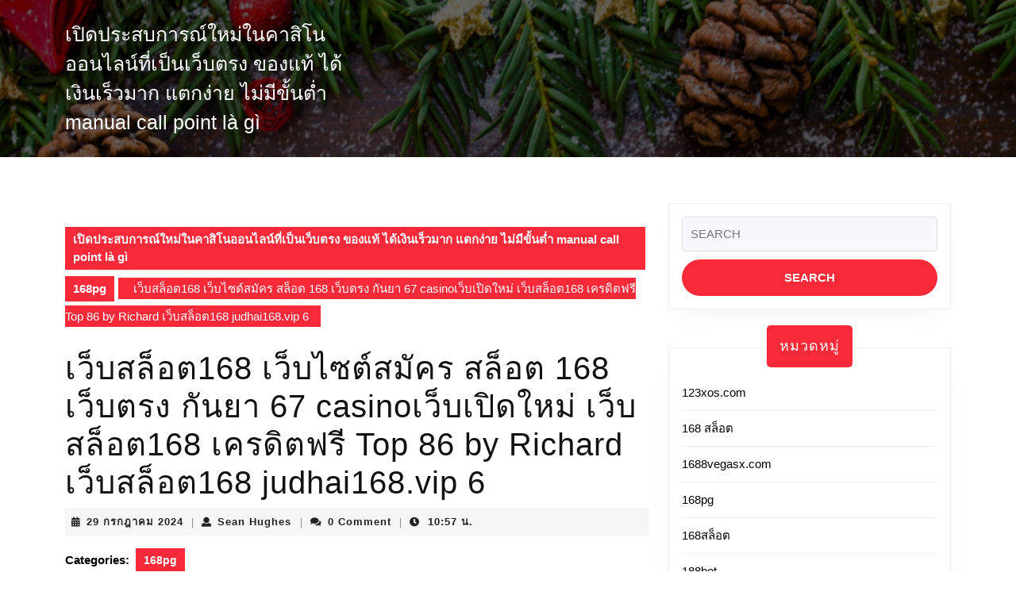

--- FILE ---
content_type: text/html; charset=UTF-8
request_url: https://christmasloaded.com/%E0%B9%80%E0%B8%A7%E0%B9%87%E0%B8%9A%E0%B8%AA%E0%B8%A5%E0%B9%87%E0%B8%AD%E0%B8%95168-%E0%B9%80%E0%B8%A7%E0%B9%87%E0%B8%9A%E0%B9%84%E0%B8%8B%E0%B8%95%E0%B9%8C%E0%B8%AA%E0%B8%A1%E0%B8%B1%E0%B8%84/
body_size: 25330
content:
<!DOCTYPE html>

<html lang="th">

	<head>
	  	<meta charset="UTF-8">
	  	<meta name="viewport" content="width=device-width">
	  	<meta name='robots' content='index, follow, max-image-preview:large, max-snippet:-1, max-video-preview:-1' />

	<!-- This site is optimized with the Yoast SEO Premium plugin v19.2.1 (Yoast SEO v26.8-RC7) - https://yoast.com/product/yoast-seo-premium-wordpress/ -->
	<title>เว็บสล็อต168 เว็บไซต์สมัคร สล็อต 168 เว็บตรง กันยา 67 casinoเว็บเปิดใหม่ เว็บสล็อต168 เครดิตฟรี Top 86 by Richard เว็บสล็อต168 judhai168.vip 6 - เปิดประสบการณ์ใหม่ในคาสิโนออนไลน์ที่เป็นเว็บตรง ของแท้ ได้เงินเร็วมาก แตกง่าย ไม่มีขั้นต่ำ manual call point là gì</title>
	<link rel="canonical" href="https://christmasloaded.com/เว็บสล็อต168-เว็บไซต์สมัค/" />
	<meta property="og:locale" content="th_TH" />
	<meta property="og:type" content="article" />
	<meta property="og:title" content="เว็บสล็อต168 เว็บไซต์สมัคร สล็อต 168 เว็บตรง กันยา 67 casinoเว็บเปิดใหม่ เว็บสล็อต168 เครดิตฟรี Top 86 by Richard เว็บสล็อต168 judhai168.vip 6" />
	<meta property="og:description" content="สล็อตเว็บตรง เล่นบนโทรศัพท์มือถือ กราฟฟิคจัดเต็ม ระบบฝา [&hellip;]" />
	<meta property="og:url" content="https://christmasloaded.com/เว็บสล็อต168-เว็บไซต์สมัค/" />
	<meta property="og:site_name" content="เปิดประสบการณ์ใหม่ในคาสิโนออนไลน์ที่เป็นเว็บตรง ของแท้ ได้เงินเร็วมาก แตกง่าย ไม่มีขั้นต่ำ manual call point là gì" />
	<meta property="article:published_time" content="2024-07-29T03:57:36+00:00" />
	<meta property="og:image" content="https://judhai168.vip/wp-content/uploads/2024/04/ranking-judhai168-1040x1040-2.jpg" />
	<meta name="author" content="Sean Hughes" />
	<meta name="twitter:card" content="summary_large_image" />
	<meta name="twitter:label1" content="Written by" />
	<meta name="twitter:data1" content="Sean Hughes" />
	<script type="application/ld+json" class="yoast-schema-graph">{"@context":"https://schema.org","@graph":[{"@type":"Article","@id":"https://christmasloaded.com/%e0%b9%80%e0%b8%a7%e0%b9%87%e0%b8%9a%e0%b8%aa%e0%b8%a5%e0%b9%87%e0%b8%ad%e0%b8%95168-%e0%b9%80%e0%b8%a7%e0%b9%87%e0%b8%9a%e0%b9%84%e0%b8%8b%e0%b8%95%e0%b9%8c%e0%b8%aa%e0%b8%a1%e0%b8%b1%e0%b8%84/#article","isPartOf":{"@id":"https://christmasloaded.com/%e0%b9%80%e0%b8%a7%e0%b9%87%e0%b8%9a%e0%b8%aa%e0%b8%a5%e0%b9%87%e0%b8%ad%e0%b8%95168-%e0%b9%80%e0%b8%a7%e0%b9%87%e0%b8%9a%e0%b9%84%e0%b8%8b%e0%b8%95%e0%b9%8c%e0%b8%aa%e0%b8%a1%e0%b8%b1%e0%b8%84/"},"author":{"name":"Sean Hughes","@id":"https://christmasloaded.com/#/schema/person/bed83ad79e06f2038ef83746a6b9de55"},"headline":"เว็บสล็อต168 เว็บไซต์สมัคร สล็อต 168 เว็บตรง กันยา 67 casinoเว็บเปิดใหม่ เว็บสล็อต168 เครดิตฟรี Top 86 by Richard เว็บสล็อต168 judhai168.vip 6","datePublished":"2024-07-29T03:57:36+00:00","mainEntityOfPage":{"@id":"https://christmasloaded.com/%e0%b9%80%e0%b8%a7%e0%b9%87%e0%b8%9a%e0%b8%aa%e0%b8%a5%e0%b9%87%e0%b8%ad%e0%b8%95168-%e0%b9%80%e0%b8%a7%e0%b9%87%e0%b8%9a%e0%b9%84%e0%b8%8b%e0%b8%95%e0%b9%8c%e0%b8%aa%e0%b8%a1%e0%b8%b1%e0%b8%84/"},"wordCount":48,"image":{"@id":"https://christmasloaded.com/%e0%b9%80%e0%b8%a7%e0%b9%87%e0%b8%9a%e0%b8%aa%e0%b8%a5%e0%b9%87%e0%b8%ad%e0%b8%95168-%e0%b9%80%e0%b8%a7%e0%b9%87%e0%b8%9a%e0%b9%84%e0%b8%8b%e0%b8%95%e0%b9%8c%e0%b8%aa%e0%b8%a1%e0%b8%b1%e0%b8%84/#primaryimage"},"thumbnailUrl":"https://judhai168.vip/wp-content/uploads/2024/04/ranking-judhai168-1040x1040-2.jpg","keywords":["เว็บสล็อต168"],"articleSection":["168pg"],"inLanguage":"th"},{"@type":"WebPage","@id":"https://christmasloaded.com/%e0%b9%80%e0%b8%a7%e0%b9%87%e0%b8%9a%e0%b8%aa%e0%b8%a5%e0%b9%87%e0%b8%ad%e0%b8%95168-%e0%b9%80%e0%b8%a7%e0%b9%87%e0%b8%9a%e0%b9%84%e0%b8%8b%e0%b8%95%e0%b9%8c%e0%b8%aa%e0%b8%a1%e0%b8%b1%e0%b8%84/","url":"https://christmasloaded.com/%e0%b9%80%e0%b8%a7%e0%b9%87%e0%b8%9a%e0%b8%aa%e0%b8%a5%e0%b9%87%e0%b8%ad%e0%b8%95168-%e0%b9%80%e0%b8%a7%e0%b9%87%e0%b8%9a%e0%b9%84%e0%b8%8b%e0%b8%95%e0%b9%8c%e0%b8%aa%e0%b8%a1%e0%b8%b1%e0%b8%84/","name":"เว็บสล็อต168 เว็บไซต์สมัคร สล็อต 168 เว็บตรง กันยา 67 casinoเว็บเปิดใหม่ เว็บสล็อต168 เครดิตฟรี Top 86 by Richard เว็บสล็อต168 judhai168.vip 6 - เปิดประสบการณ์ใหม่ในคาสิโนออนไลน์ที่เป็นเว็บตรง ของแท้ ได้เงินเร็วมาก แตกง่าย ไม่มีขั้นต่ำ manual call point là gì","isPartOf":{"@id":"https://christmasloaded.com/#website"},"primaryImageOfPage":{"@id":"https://christmasloaded.com/%e0%b9%80%e0%b8%a7%e0%b9%87%e0%b8%9a%e0%b8%aa%e0%b8%a5%e0%b9%87%e0%b8%ad%e0%b8%95168-%e0%b9%80%e0%b8%a7%e0%b9%87%e0%b8%9a%e0%b9%84%e0%b8%8b%e0%b8%95%e0%b9%8c%e0%b8%aa%e0%b8%a1%e0%b8%b1%e0%b8%84/#primaryimage"},"image":{"@id":"https://christmasloaded.com/%e0%b9%80%e0%b8%a7%e0%b9%87%e0%b8%9a%e0%b8%aa%e0%b8%a5%e0%b9%87%e0%b8%ad%e0%b8%95168-%e0%b9%80%e0%b8%a7%e0%b9%87%e0%b8%9a%e0%b9%84%e0%b8%8b%e0%b8%95%e0%b9%8c%e0%b8%aa%e0%b8%a1%e0%b8%b1%e0%b8%84/#primaryimage"},"thumbnailUrl":"https://judhai168.vip/wp-content/uploads/2024/04/ranking-judhai168-1040x1040-2.jpg","datePublished":"2024-07-29T03:57:36+00:00","author":{"@id":"https://christmasloaded.com/#/schema/person/bed83ad79e06f2038ef83746a6b9de55"},"breadcrumb":{"@id":"https://christmasloaded.com/%e0%b9%80%e0%b8%a7%e0%b9%87%e0%b8%9a%e0%b8%aa%e0%b8%a5%e0%b9%87%e0%b8%ad%e0%b8%95168-%e0%b9%80%e0%b8%a7%e0%b9%87%e0%b8%9a%e0%b9%84%e0%b8%8b%e0%b8%95%e0%b9%8c%e0%b8%aa%e0%b8%a1%e0%b8%b1%e0%b8%84/#breadcrumb"},"inLanguage":"th","potentialAction":[{"@type":"ReadAction","target":["https://christmasloaded.com/%e0%b9%80%e0%b8%a7%e0%b9%87%e0%b8%9a%e0%b8%aa%e0%b8%a5%e0%b9%87%e0%b8%ad%e0%b8%95168-%e0%b9%80%e0%b8%a7%e0%b9%87%e0%b8%9a%e0%b9%84%e0%b8%8b%e0%b8%95%e0%b9%8c%e0%b8%aa%e0%b8%a1%e0%b8%b1%e0%b8%84/"]}]},{"@type":"ImageObject","inLanguage":"th","@id":"https://christmasloaded.com/%e0%b9%80%e0%b8%a7%e0%b9%87%e0%b8%9a%e0%b8%aa%e0%b8%a5%e0%b9%87%e0%b8%ad%e0%b8%95168-%e0%b9%80%e0%b8%a7%e0%b9%87%e0%b8%9a%e0%b9%84%e0%b8%8b%e0%b8%95%e0%b9%8c%e0%b8%aa%e0%b8%a1%e0%b8%b1%e0%b8%84/#primaryimage","url":"https://judhai168.vip/wp-content/uploads/2024/04/ranking-judhai168-1040x1040-2.jpg","contentUrl":"https://judhai168.vip/wp-content/uploads/2024/04/ranking-judhai168-1040x1040-2.jpg"},{"@type":"BreadcrumbList","@id":"https://christmasloaded.com/%e0%b9%80%e0%b8%a7%e0%b9%87%e0%b8%9a%e0%b8%aa%e0%b8%a5%e0%b9%87%e0%b8%ad%e0%b8%95168-%e0%b9%80%e0%b8%a7%e0%b9%87%e0%b8%9a%e0%b9%84%e0%b8%8b%e0%b8%95%e0%b9%8c%e0%b8%aa%e0%b8%a1%e0%b8%b1%e0%b8%84/#breadcrumb","itemListElement":[{"@type":"ListItem","position":1,"name":"Home","item":"https://christmasloaded.com/"},{"@type":"ListItem","position":2,"name":"เว็บสล็อต168 เว็บไซต์สมัคร สล็อต 168 เว็บตรง กันยา 67 casinoเว็บเปิดใหม่ เว็บสล็อต168 เครดิตฟรี Top 86 by Richard เว็บสล็อต168 judhai168.vip 6"}]},{"@type":"WebSite","@id":"https://christmasloaded.com/#website","url":"https://christmasloaded.com/","name":"เปิดประสบการณ์ใหม่ในคาสิโนออนไลน์ที่เป็นเว็บตรง ของแท้ ได้เงินเร็วมาก แตกง่าย ไม่มีขั้นต่ำ manual call point là gì","description":"https://christmasloaded.com สล็อต PG ออนไลน์ที่ให้ความสนุกและแจ็คพอตแตกตลอดเวลา! chia lấy phần nguyên là gì","potentialAction":[{"@type":"SearchAction","target":{"@type":"EntryPoint","urlTemplate":"https://christmasloaded.com/?s={search_term_string}"},"query-input":{"@type":"PropertyValueSpecification","valueRequired":true,"valueName":"search_term_string"}}],"inLanguage":"th"},{"@type":"Person","@id":"https://christmasloaded.com/#/schema/person/bed83ad79e06f2038ef83746a6b9de55","name":"Sean Hughes","image":{"@type":"ImageObject","inLanguage":"th","@id":"https://christmasloaded.com/#/schema/person/image/","url":"https://secure.gravatar.com/avatar/5b38553222e61d3e4363afedbdfc81ee33900e35a599cdd2b63f900ff79e71f3?s=96&d=wavatar&r=x","contentUrl":"https://secure.gravatar.com/avatar/5b38553222e61d3e4363afedbdfc81ee33900e35a599cdd2b63f900ff79e71f3?s=96&d=wavatar&r=x","caption":"Sean Hughes"},"url":"https://christmasloaded.com/author/seanhughes/"}]}</script>
	<!-- / Yoast SEO Premium plugin. -->


<link rel="alternate" type="application/rss+xml" title="เปิดประสบการณ์ใหม่ในคาสิโนออนไลน์ที่เป็นเว็บตรง ของแท้ ได้เงินเร็วมาก แตกง่าย ไม่มีขั้นต่ำ manual call point là gì &raquo; ฟีด" href="https://christmasloaded.com/feed/" />
<link rel="alternate" type="application/rss+xml" title="เปิดประสบการณ์ใหม่ในคาสิโนออนไลน์ที่เป็นเว็บตรง ของแท้ ได้เงินเร็วมาก แตกง่าย ไม่มีขั้นต่ำ manual call point là gì &raquo; ฟีดความเห็น" href="https://christmasloaded.com/comments/feed/" />
<link rel="alternate" title="oEmbed (JSON)" type="application/json+oembed" href="https://christmasloaded.com/wp-json/oembed/1.0/embed?url=https%3A%2F%2Fchristmasloaded.com%2F%25e0%25b9%2580%25e0%25b8%25a7%25e0%25b9%2587%25e0%25b8%259a%25e0%25b8%25aa%25e0%25b8%25a5%25e0%25b9%2587%25e0%25b8%25ad%25e0%25b8%2595168-%25e0%25b9%2580%25e0%25b8%25a7%25e0%25b9%2587%25e0%25b8%259a%25e0%25b9%2584%25e0%25b8%258b%25e0%25b8%2595%25e0%25b9%258c%25e0%25b8%25aa%25e0%25b8%25a1%25e0%25b8%25b1%25e0%25b8%2584%2F" />
<link rel="alternate" title="oEmbed (XML)" type="text/xml+oembed" href="https://christmasloaded.com/wp-json/oembed/1.0/embed?url=https%3A%2F%2Fchristmasloaded.com%2F%25e0%25b9%2580%25e0%25b8%25a7%25e0%25b9%2587%25e0%25b8%259a%25e0%25b8%25aa%25e0%25b8%25a5%25e0%25b9%2587%25e0%25b8%25ad%25e0%25b8%2595168-%25e0%25b9%2580%25e0%25b8%25a7%25e0%25b9%2587%25e0%25b8%259a%25e0%25b9%2584%25e0%25b8%258b%25e0%25b8%2595%25e0%25b9%258c%25e0%25b8%25aa%25e0%25b8%25a1%25e0%25b8%25b1%25e0%25b8%2584%2F&#038;format=xml" />
<style id='wp-img-auto-sizes-contain-inline-css' type='text/css'>
img:is([sizes=auto i],[sizes^="auto," i]){contain-intrinsic-size:3000px 1500px}
/*# sourceURL=wp-img-auto-sizes-contain-inline-css */
</style>
<style id='wp-emoji-styles-inline-css' type='text/css'>

	img.wp-smiley, img.emoji {
		display: inline !important;
		border: none !important;
		box-shadow: none !important;
		height: 1em !important;
		width: 1em !important;
		margin: 0 0.07em !important;
		vertical-align: -0.1em !important;
		background: none !important;
		padding: 0 !important;
	}
/*# sourceURL=wp-emoji-styles-inline-css */
</style>
<style id='wp-block-library-inline-css' type='text/css'>
:root{--wp-block-synced-color:#7a00df;--wp-block-synced-color--rgb:122,0,223;--wp-bound-block-color:var(--wp-block-synced-color);--wp-editor-canvas-background:#ddd;--wp-admin-theme-color:#007cba;--wp-admin-theme-color--rgb:0,124,186;--wp-admin-theme-color-darker-10:#006ba1;--wp-admin-theme-color-darker-10--rgb:0,107,160.5;--wp-admin-theme-color-darker-20:#005a87;--wp-admin-theme-color-darker-20--rgb:0,90,135;--wp-admin-border-width-focus:2px}@media (min-resolution:192dpi){:root{--wp-admin-border-width-focus:1.5px}}.wp-element-button{cursor:pointer}:root .has-very-light-gray-background-color{background-color:#eee}:root .has-very-dark-gray-background-color{background-color:#313131}:root .has-very-light-gray-color{color:#eee}:root .has-very-dark-gray-color{color:#313131}:root .has-vivid-green-cyan-to-vivid-cyan-blue-gradient-background{background:linear-gradient(135deg,#00d084,#0693e3)}:root .has-purple-crush-gradient-background{background:linear-gradient(135deg,#34e2e4,#4721fb 50%,#ab1dfe)}:root .has-hazy-dawn-gradient-background{background:linear-gradient(135deg,#faaca8,#dad0ec)}:root .has-subdued-olive-gradient-background{background:linear-gradient(135deg,#fafae1,#67a671)}:root .has-atomic-cream-gradient-background{background:linear-gradient(135deg,#fdd79a,#004a59)}:root .has-nightshade-gradient-background{background:linear-gradient(135deg,#330968,#31cdcf)}:root .has-midnight-gradient-background{background:linear-gradient(135deg,#020381,#2874fc)}:root{--wp--preset--font-size--normal:16px;--wp--preset--font-size--huge:42px}.has-regular-font-size{font-size:1em}.has-larger-font-size{font-size:2.625em}.has-normal-font-size{font-size:var(--wp--preset--font-size--normal)}.has-huge-font-size{font-size:var(--wp--preset--font-size--huge)}.has-text-align-center{text-align:center}.has-text-align-left{text-align:left}.has-text-align-right{text-align:right}.has-fit-text{white-space:nowrap!important}#end-resizable-editor-section{display:none}.aligncenter{clear:both}.items-justified-left{justify-content:flex-start}.items-justified-center{justify-content:center}.items-justified-right{justify-content:flex-end}.items-justified-space-between{justify-content:space-between}.screen-reader-text{border:0;clip-path:inset(50%);height:1px;margin:-1px;overflow:hidden;padding:0;position:absolute;width:1px;word-wrap:normal!important}.screen-reader-text:focus{background-color:#ddd;clip-path:none;color:#444;display:block;font-size:1em;height:auto;left:5px;line-height:normal;padding:15px 23px 14px;text-decoration:none;top:5px;width:auto;z-index:100000}html :where(.has-border-color){border-style:solid}html :where([style*=border-top-color]){border-top-style:solid}html :where([style*=border-right-color]){border-right-style:solid}html :where([style*=border-bottom-color]){border-bottom-style:solid}html :where([style*=border-left-color]){border-left-style:solid}html :where([style*=border-width]){border-style:solid}html :where([style*=border-top-width]){border-top-style:solid}html :where([style*=border-right-width]){border-right-style:solid}html :where([style*=border-bottom-width]){border-bottom-style:solid}html :where([style*=border-left-width]){border-left-style:solid}html :where(img[class*=wp-image-]){height:auto;max-width:100%}:where(figure){margin:0 0 1em}html :where(.is-position-sticky){--wp-admin--admin-bar--position-offset:var(--wp-admin--admin-bar--height,0px)}@media screen and (max-width:600px){html :where(.is-position-sticky){--wp-admin--admin-bar--position-offset:0px}}

/*# sourceURL=wp-block-library-inline-css */
</style><style id='global-styles-inline-css' type='text/css'>
:root{--wp--preset--aspect-ratio--square: 1;--wp--preset--aspect-ratio--4-3: 4/3;--wp--preset--aspect-ratio--3-4: 3/4;--wp--preset--aspect-ratio--3-2: 3/2;--wp--preset--aspect-ratio--2-3: 2/3;--wp--preset--aspect-ratio--16-9: 16/9;--wp--preset--aspect-ratio--9-16: 9/16;--wp--preset--color--black: #000000;--wp--preset--color--cyan-bluish-gray: #abb8c3;--wp--preset--color--white: #ffffff;--wp--preset--color--pale-pink: #f78da7;--wp--preset--color--vivid-red: #cf2e2e;--wp--preset--color--luminous-vivid-orange: #ff6900;--wp--preset--color--luminous-vivid-amber: #fcb900;--wp--preset--color--light-green-cyan: #7bdcb5;--wp--preset--color--vivid-green-cyan: #00d084;--wp--preset--color--pale-cyan-blue: #8ed1fc;--wp--preset--color--vivid-cyan-blue: #0693e3;--wp--preset--color--vivid-purple: #9b51e0;--wp--preset--gradient--vivid-cyan-blue-to-vivid-purple: linear-gradient(135deg,rgb(6,147,227) 0%,rgb(155,81,224) 100%);--wp--preset--gradient--light-green-cyan-to-vivid-green-cyan: linear-gradient(135deg,rgb(122,220,180) 0%,rgb(0,208,130) 100%);--wp--preset--gradient--luminous-vivid-amber-to-luminous-vivid-orange: linear-gradient(135deg,rgb(252,185,0) 0%,rgb(255,105,0) 100%);--wp--preset--gradient--luminous-vivid-orange-to-vivid-red: linear-gradient(135deg,rgb(255,105,0) 0%,rgb(207,46,46) 100%);--wp--preset--gradient--very-light-gray-to-cyan-bluish-gray: linear-gradient(135deg,rgb(238,238,238) 0%,rgb(169,184,195) 100%);--wp--preset--gradient--cool-to-warm-spectrum: linear-gradient(135deg,rgb(74,234,220) 0%,rgb(151,120,209) 20%,rgb(207,42,186) 40%,rgb(238,44,130) 60%,rgb(251,105,98) 80%,rgb(254,248,76) 100%);--wp--preset--gradient--blush-light-purple: linear-gradient(135deg,rgb(255,206,236) 0%,rgb(152,150,240) 100%);--wp--preset--gradient--blush-bordeaux: linear-gradient(135deg,rgb(254,205,165) 0%,rgb(254,45,45) 50%,rgb(107,0,62) 100%);--wp--preset--gradient--luminous-dusk: linear-gradient(135deg,rgb(255,203,112) 0%,rgb(199,81,192) 50%,rgb(65,88,208) 100%);--wp--preset--gradient--pale-ocean: linear-gradient(135deg,rgb(255,245,203) 0%,rgb(182,227,212) 50%,rgb(51,167,181) 100%);--wp--preset--gradient--electric-grass: linear-gradient(135deg,rgb(202,248,128) 0%,rgb(113,206,126) 100%);--wp--preset--gradient--midnight: linear-gradient(135deg,rgb(2,3,129) 0%,rgb(40,116,252) 100%);--wp--preset--font-size--small: 13px;--wp--preset--font-size--medium: 20px;--wp--preset--font-size--large: 36px;--wp--preset--font-size--x-large: 42px;--wp--preset--spacing--20: 0.44rem;--wp--preset--spacing--30: 0.67rem;--wp--preset--spacing--40: 1rem;--wp--preset--spacing--50: 1.5rem;--wp--preset--spacing--60: 2.25rem;--wp--preset--spacing--70: 3.38rem;--wp--preset--spacing--80: 5.06rem;--wp--preset--shadow--natural: 6px 6px 9px rgba(0, 0, 0, 0.2);--wp--preset--shadow--deep: 12px 12px 50px rgba(0, 0, 0, 0.4);--wp--preset--shadow--sharp: 6px 6px 0px rgba(0, 0, 0, 0.2);--wp--preset--shadow--outlined: 6px 6px 0px -3px rgb(255, 255, 255), 6px 6px rgb(0, 0, 0);--wp--preset--shadow--crisp: 6px 6px 0px rgb(0, 0, 0);}:where(.is-layout-flex){gap: 0.5em;}:where(.is-layout-grid){gap: 0.5em;}body .is-layout-flex{display: flex;}.is-layout-flex{flex-wrap: wrap;align-items: center;}.is-layout-flex > :is(*, div){margin: 0;}body .is-layout-grid{display: grid;}.is-layout-grid > :is(*, div){margin: 0;}:where(.wp-block-columns.is-layout-flex){gap: 2em;}:where(.wp-block-columns.is-layout-grid){gap: 2em;}:where(.wp-block-post-template.is-layout-flex){gap: 1.25em;}:where(.wp-block-post-template.is-layout-grid){gap: 1.25em;}.has-black-color{color: var(--wp--preset--color--black) !important;}.has-cyan-bluish-gray-color{color: var(--wp--preset--color--cyan-bluish-gray) !important;}.has-white-color{color: var(--wp--preset--color--white) !important;}.has-pale-pink-color{color: var(--wp--preset--color--pale-pink) !important;}.has-vivid-red-color{color: var(--wp--preset--color--vivid-red) !important;}.has-luminous-vivid-orange-color{color: var(--wp--preset--color--luminous-vivid-orange) !important;}.has-luminous-vivid-amber-color{color: var(--wp--preset--color--luminous-vivid-amber) !important;}.has-light-green-cyan-color{color: var(--wp--preset--color--light-green-cyan) !important;}.has-vivid-green-cyan-color{color: var(--wp--preset--color--vivid-green-cyan) !important;}.has-pale-cyan-blue-color{color: var(--wp--preset--color--pale-cyan-blue) !important;}.has-vivid-cyan-blue-color{color: var(--wp--preset--color--vivid-cyan-blue) !important;}.has-vivid-purple-color{color: var(--wp--preset--color--vivid-purple) !important;}.has-black-background-color{background-color: var(--wp--preset--color--black) !important;}.has-cyan-bluish-gray-background-color{background-color: var(--wp--preset--color--cyan-bluish-gray) !important;}.has-white-background-color{background-color: var(--wp--preset--color--white) !important;}.has-pale-pink-background-color{background-color: var(--wp--preset--color--pale-pink) !important;}.has-vivid-red-background-color{background-color: var(--wp--preset--color--vivid-red) !important;}.has-luminous-vivid-orange-background-color{background-color: var(--wp--preset--color--luminous-vivid-orange) !important;}.has-luminous-vivid-amber-background-color{background-color: var(--wp--preset--color--luminous-vivid-amber) !important;}.has-light-green-cyan-background-color{background-color: var(--wp--preset--color--light-green-cyan) !important;}.has-vivid-green-cyan-background-color{background-color: var(--wp--preset--color--vivid-green-cyan) !important;}.has-pale-cyan-blue-background-color{background-color: var(--wp--preset--color--pale-cyan-blue) !important;}.has-vivid-cyan-blue-background-color{background-color: var(--wp--preset--color--vivid-cyan-blue) !important;}.has-vivid-purple-background-color{background-color: var(--wp--preset--color--vivid-purple) !important;}.has-black-border-color{border-color: var(--wp--preset--color--black) !important;}.has-cyan-bluish-gray-border-color{border-color: var(--wp--preset--color--cyan-bluish-gray) !important;}.has-white-border-color{border-color: var(--wp--preset--color--white) !important;}.has-pale-pink-border-color{border-color: var(--wp--preset--color--pale-pink) !important;}.has-vivid-red-border-color{border-color: var(--wp--preset--color--vivid-red) !important;}.has-luminous-vivid-orange-border-color{border-color: var(--wp--preset--color--luminous-vivid-orange) !important;}.has-luminous-vivid-amber-border-color{border-color: var(--wp--preset--color--luminous-vivid-amber) !important;}.has-light-green-cyan-border-color{border-color: var(--wp--preset--color--light-green-cyan) !important;}.has-vivid-green-cyan-border-color{border-color: var(--wp--preset--color--vivid-green-cyan) !important;}.has-pale-cyan-blue-border-color{border-color: var(--wp--preset--color--pale-cyan-blue) !important;}.has-vivid-cyan-blue-border-color{border-color: var(--wp--preset--color--vivid-cyan-blue) !important;}.has-vivid-purple-border-color{border-color: var(--wp--preset--color--vivid-purple) !important;}.has-vivid-cyan-blue-to-vivid-purple-gradient-background{background: var(--wp--preset--gradient--vivid-cyan-blue-to-vivid-purple) !important;}.has-light-green-cyan-to-vivid-green-cyan-gradient-background{background: var(--wp--preset--gradient--light-green-cyan-to-vivid-green-cyan) !important;}.has-luminous-vivid-amber-to-luminous-vivid-orange-gradient-background{background: var(--wp--preset--gradient--luminous-vivid-amber-to-luminous-vivid-orange) !important;}.has-luminous-vivid-orange-to-vivid-red-gradient-background{background: var(--wp--preset--gradient--luminous-vivid-orange-to-vivid-red) !important;}.has-very-light-gray-to-cyan-bluish-gray-gradient-background{background: var(--wp--preset--gradient--very-light-gray-to-cyan-bluish-gray) !important;}.has-cool-to-warm-spectrum-gradient-background{background: var(--wp--preset--gradient--cool-to-warm-spectrum) !important;}.has-blush-light-purple-gradient-background{background: var(--wp--preset--gradient--blush-light-purple) !important;}.has-blush-bordeaux-gradient-background{background: var(--wp--preset--gradient--blush-bordeaux) !important;}.has-luminous-dusk-gradient-background{background: var(--wp--preset--gradient--luminous-dusk) !important;}.has-pale-ocean-gradient-background{background: var(--wp--preset--gradient--pale-ocean) !important;}.has-electric-grass-gradient-background{background: var(--wp--preset--gradient--electric-grass) !important;}.has-midnight-gradient-background{background: var(--wp--preset--gradient--midnight) !important;}.has-small-font-size{font-size: var(--wp--preset--font-size--small) !important;}.has-medium-font-size{font-size: var(--wp--preset--font-size--medium) !important;}.has-large-font-size{font-size: var(--wp--preset--font-size--large) !important;}.has-x-large-font-size{font-size: var(--wp--preset--font-size--x-large) !important;}
/*# sourceURL=global-styles-inline-css */
</style>

<style id='classic-theme-styles-inline-css' type='text/css'>
/*! This file is auto-generated */
.wp-block-button__link{color:#fff;background-color:#32373c;border-radius:9999px;box-shadow:none;text-decoration:none;padding:calc(.667em + 2px) calc(1.333em + 2px);font-size:1.125em}.wp-block-file__button{background:#32373c;color:#fff;text-decoration:none}
/*# sourceURL=/wp-includes/css/classic-themes.min.css */
</style>
<link rel='stylesheet' id='dashicons-css' href='https://christmasloaded.com/wp-includes/css/dashicons.min.css?ver=6.9' type='text/css' media='all' />
<link rel='stylesheet' id='admin-bar-css' href='https://christmasloaded.com/wp-includes/css/admin-bar.min.css?ver=6.9' type='text/css' media='all' />
<style id='admin-bar-inline-css' type='text/css'>

    /* Hide CanvasJS credits for P404 charts specifically */
    #p404RedirectChart .canvasjs-chart-credit {
        display: none !important;
    }
    
    #p404RedirectChart canvas {
        border-radius: 6px;
    }

    .p404-redirect-adminbar-weekly-title {
        font-weight: bold;
        font-size: 14px;
        color: #fff;
        margin-bottom: 6px;
    }

    #wpadminbar #wp-admin-bar-p404_free_top_button .ab-icon:before {
        content: "\f103";
        color: #dc3545;
        top: 3px;
    }
    
    #wp-admin-bar-p404_free_top_button .ab-item {
        min-width: 80px !important;
        padding: 0px !important;
    }
    
    /* Ensure proper positioning and z-index for P404 dropdown */
    .p404-redirect-adminbar-dropdown-wrap { 
        min-width: 0; 
        padding: 0;
        position: static !important;
    }
    
    #wpadminbar #wp-admin-bar-p404_free_top_button_dropdown {
        position: static !important;
    }
    
    #wpadminbar #wp-admin-bar-p404_free_top_button_dropdown .ab-item {
        padding: 0 !important;
        margin: 0 !important;
    }
    
    .p404-redirect-dropdown-container {
        min-width: 340px;
        padding: 18px 18px 12px 18px;
        background: #23282d !important;
        color: #fff;
        border-radius: 12px;
        box-shadow: 0 8px 32px rgba(0,0,0,0.25);
        margin-top: 10px;
        position: relative !important;
        z-index: 999999 !important;
        display: block !important;
        border: 1px solid #444;
    }
    
    /* Ensure P404 dropdown appears on hover */
    #wpadminbar #wp-admin-bar-p404_free_top_button .p404-redirect-dropdown-container { 
        display: none !important;
    }
    
    #wpadminbar #wp-admin-bar-p404_free_top_button:hover .p404-redirect-dropdown-container { 
        display: block !important;
    }
    
    #wpadminbar #wp-admin-bar-p404_free_top_button:hover #wp-admin-bar-p404_free_top_button_dropdown .p404-redirect-dropdown-container {
        display: block !important;
    }
    
    .p404-redirect-card {
        background: #2c3338;
        border-radius: 8px;
        padding: 18px 18px 12px 18px;
        box-shadow: 0 2px 8px rgba(0,0,0,0.07);
        display: flex;
        flex-direction: column;
        align-items: flex-start;
        border: 1px solid #444;
    }
    
    .p404-redirect-btn {
        display: inline-block;
        background: #dc3545;
        color: #fff !important;
        font-weight: bold;
        padding: 5px 22px;
        border-radius: 8px;
        text-decoration: none;
        font-size: 17px;
        transition: background 0.2s, box-shadow 0.2s;
        margin-top: 8px;
        box-shadow: 0 2px 8px rgba(220,53,69,0.15);
        text-align: center;
        line-height: 1.6;
    }
    
    .p404-redirect-btn:hover {
        background: #c82333;
        color: #fff !important;
        box-shadow: 0 4px 16px rgba(220,53,69,0.25);
    }
    
    /* Prevent conflicts with other admin bar dropdowns */
    #wpadminbar .ab-top-menu > li:hover > .ab-item,
    #wpadminbar .ab-top-menu > li.hover > .ab-item {
        z-index: auto;
    }
    
    #wpadminbar #wp-admin-bar-p404_free_top_button:hover > .ab-item {
        z-index: 999998 !important;
    }
    
/*# sourceURL=admin-bar-inline-css */
</style>
<link rel='stylesheet' id='contact-form-7-css' href='https://christmasloaded.com/wp-content/plugins/contact-form-7/includes/css/styles.css?ver=6.1.4' type='text/css' media='all' />
<link rel='stylesheet' id='PageBuilderSandwich-css' href='https://christmasloaded.com/wp-content/plugins/page-builder-sandwich/page_builder_sandwich/css/style.min.css?ver=5.1.0' type='text/css' media='all' />
<link rel='stylesheet' id='tranzly-css' href='https://christmasloaded.com/wp-content/plugins/tranzly/includes/assets/css/tranzly.css?ver=2.0.0' type='text/css' media='all' />
<link rel='stylesheet' id='wp-show-posts-css' href='https://christmasloaded.com/wp-content/plugins/wp-show-posts/css/wp-show-posts-min.css?ver=1.1.6' type='text/css' media='all' />
<link rel='stylesheet' id='christmas-holiday-font-css' href='https://christmasloaded.com/wp-content/fonts/1bed14c32914cc760aed9a1720f18dd8.css?ver=6.9' type='text/css' media='all' />
<link rel='stylesheet' id='christmas-holiday-block-style-css' href='https://christmasloaded.com/wp-content/themes/christmas-holiday/assets/css/blocks.css?ver=6.9' type='text/css' media='all' />
<link rel='stylesheet' id='christmas-holiday-block-patterns-style-frontend-css' href='https://christmasloaded.com/wp-content/themes/christmas-holiday/inc/block-patterns/css/block-frontend.css?ver=6.9' type='text/css' media='all' />
<link rel='stylesheet' id='bootstrap-style-css' href='https://christmasloaded.com/wp-content/themes/christmas-holiday/assets/css/bootstrap.css?ver=6.9' type='text/css' media='all' />
<link rel='stylesheet' id='animate-style-css' href='https://christmasloaded.com/wp-content/themes/christmas-holiday/assets/css/animate.css?ver=6.9' type='text/css' media='all' />
<link rel='stylesheet' id='christmas-holiday-basic-style-css' href='https://christmasloaded.com/wp-content/themes/christmas-holiday/style.css?ver=6.9' type='text/css' media='all' />
<style id='christmas-holiday-basic-style-inline-css' type='text/css'>
@media screen and (max-width:1000px) {}body{max-width: 100%;}#slider img{opacity:0.7}#slider .carousel-caption, #slider .inner_carousel, #slider .inner_carousel h1{text-align:left; left:10%; right:40%;}@media screen and (max-width:575px) {#slider{display:none;} }@media screen and (max-width:575px){.page-template-custom-home-page.admin-bar .homepageheader{margin-top: 45px;} }@media screen and (max-width:575px) {#sidebar{display:block;} }@media screen and (max-width:575px) {.scrollup i{visibility:visible !important;} }#footer h3, #footer .wp-block-search .wp-block-search__label{text-align: left;}#footer .widget{text-align: left;}.copyright p{width:100%; text-align:center; float:none;}.copyright p{width:100%; text-align:center; float:none;}#footer{background-attachment: scroll !important; background-position: center !important;}.woocommerce ul.products li.product .onsale{left: auto !important; right: 10px !important;}.post-main-box{}.main-navigation a{}.main-navigation a{font-weight: 500;}.main-navigation a{text-transform:Capitalize;}.post-main-box .more-btn a{font-size: 14;}.post-main-box .more-btn a{text-transform:Uppercase;}.more-btn a{letter-spacing: 14;}

        .middle-header{
			background-image:url('https://christmasloaded.com/wp-content/themes/christmas-holiday/assets/images/header-bg.png');
			background-position: center top;
		    background-size: 100% 100%;
		}
/*# sourceURL=christmas-holiday-basic-style-inline-css */
</style>
<link rel='stylesheet' id='font-awesome-css-css' href='https://christmasloaded.com/wp-content/themes/christmas-holiday/assets/css/fontawesome-all.css?ver=6.9' type='text/css' media='all' />
<script type="text/javascript" id="PageBuilderSandwich-js-extra">
/* <![CDATA[ */
var pbsFrontendParams = {"theme_name":"christmas-holiday","map_api_key":""};
//# sourceURL=PageBuilderSandwich-js-extra
/* ]]> */
</script>
<script type="text/javascript" src="https://christmasloaded.com/wp-content/plugins/page-builder-sandwich/page_builder_sandwich/js/min/frontend-min.js?ver=5.1.0" id="PageBuilderSandwich-js"></script>
<script type="text/javascript" src="https://christmasloaded.com/wp-includes/js/jquery/jquery.min.js?ver=3.7.1" id="jquery-core-js"></script>
<script type="text/javascript" src="https://christmasloaded.com/wp-includes/js/jquery/jquery-migrate.min.js?ver=3.4.1" id="jquery-migrate-js"></script>
<script type="text/javascript" id="tranzly-js-extra">
/* <![CDATA[ */
var tranzly_plugin_vars = {"ajaxurl":"https://christmasloaded.com/wp-admin/admin-ajax.php","plugin_url":"https://christmasloaded.com/wp-content/plugins/tranzly/includes/","site_url":"https://christmasloaded.com"};
//# sourceURL=tranzly-js-extra
/* ]]> */
</script>
<script type="text/javascript" src="https://christmasloaded.com/wp-content/plugins/tranzly/includes/assets/js/tranzly.js?ver=2.0.0" id="tranzly-js"></script>
<link rel="https://api.w.org/" href="https://christmasloaded.com/wp-json/" /><link rel="alternate" title="JSON" type="application/json" href="https://christmasloaded.com/wp-json/wp/v2/posts/556" /><link rel="EditURI" type="application/rsd+xml" title="RSD" href="https://christmasloaded.com/xmlrpc.php?rsd" />
<meta name="generator" content="WordPress 6.9" />
<link rel='shortlink' href='https://christmasloaded.com/?p=556' />
<style type="text/css">.recentcomments a{display:inline !important;padding:0 !important;margin:0 !important;}</style>	</head>

	<body class="wp-singular post-template-default single single-post postid-556 single-format-standard wp-embed-responsive wp-theme-christmas-holiday">
	
	<header role="banner">
		<a class="screen-reader-text skip-link" href="#maincontent" >Skip to content<span class="screen-reader-text">Skip to content</span></a>
		<div class="home-page-header">
			
			
<div class="middle-header">
  <div class="container">
    <div class="row">
      <div class="col-lg-4 col-md-4 col-8 text-lg-start text-md-start text-start align-self-center">
        <div class="logo">
                                                                                <p class="site-title mb-0"><a href="https://christmasloaded.com/" rel="home">เปิดประสบการณ์ใหม่ในคาสิโนออนไลน์ที่เป็นเว็บตรง ของแท้ ได้เงินเร็วมาก แตกง่าย ไม่มีขั้นต่ำ manual call point là gì</a></p>
                                                                                    </div>
      </div>
      <div class="col-lg-5 col-md-3 col-4 align-self-center mb-lg-0 mb-md-0 mb-2">
        
<div id="header">
    <div id="mySidenav" class="nav sidenav">
    <nav id="site-navigation" class="main-navigation" role="navigation" aria-label="Top Menu">
            <a href="javascript:void(0)" class="closebtn mobile-menu" onclick="christmas_holiday_menu_close_nav()"><i class="fas fa-times"></i><span class="screen-reader-text">Close Button</span></a>
    </nav>
  </div>
</div>      </div>
      <div class="col-lg-3 col-md-5 col-12 align-self-center text-lg-end text-md-end text-center my-lg-0 my-md-0 my-3">
              </div>
    </div>
  </div>
</div>		</div>
	</header>

	
<div class="container">
  <main id="maincontent" class="middle-align pt-5" role="main">
          <div class="row">
        <div id="our-services" class="services col-lg-8 col-md-8">
                      <div class="bradcrumbs">
              <a href="https://christmasloaded.com">เปิดประสบการณ์ใหม่ในคาสิโนออนไลน์ที่เป็นเว็บตรง ของแท้ ได้เงินเร็วมาก แตกง่าย ไม่มีขั้นต่ำ manual call point là gì</a> <a href="https://christmasloaded.com/category/168pg/" rel="category tag">168pg</a><span> เว็บสล็อต168 เว็บไซต์สมัคร สล็อต 168 เว็บตรง กันยา 67 casinoเว็บเปิดใหม่ เว็บสล็อต168 เครดิตฟรี Top 86 by Richard เว็บสล็อต168 judhai168.vip 6</span>             </div>
           
          

<article id="post-556" class="inner-service post-556 post type-post status-publish format-standard hentry category-168pg tag-308">
    <h1>เว็บสล็อต168 เว็บไซต์สมัคร สล็อต 168 เว็บตรง กันยา 67 casinoเว็บเปิดใหม่ เว็บสล็อต168 เครดิตฟรี Top 86 by Richard เว็บสล็อต168 judhai168.vip 6</h1>
            <div class="post-info p-2 mb-3">
                            <i class="fas fa-calendar-alt me-2"></i><span class="entry-date"><a href="https://christmasloaded.com/2024/07/29/">29 กรกฎาคม 2024<span class="screen-reader-text">29 กรกฎาคม 2024</span></a></span>
            
                            <span>|</span> <i class="fas fa-user me-2"></i><span class="entry-author"><a href="https://christmasloaded.com/author/seanhughes/">Sean Hughes<span class="screen-reader-text">Sean Hughes</span></a></span>
            
                            <span>|</span> <i class="fa fa-comments me-2" aria-hidden="true"></i><span class="entry-comments">0 Comment</span>
            
                          <span>|</span> <i class="fas fa-clock me-2"></i> <span class="entry-time">10:57 น.</span>
                    </div>
                    <div class="single-post-category mt-3">
            <span class="category">Categories:</span>
            <ul class="post-categories">
	<li><a href="https://christmasloaded.com/category/168pg/" rel="category tag">168pg</a></li></ul>        </div>
        <div class="entry-content">
        <div class="pbs-main-wrapper"><p><img decoding="async" src="https://judhai168.vip/wp-content/uploads/2024/04/ranking-judhai168-1040x1040-2.jpg" style="max-width:400px;float:left;padding:10px 10px 10px 0px;border:0px;">สล็อตเว็บตรง เล่นบนโทรศัพท์มือถือ กราฟฟิคจัดเต็ม ระบบฝาก ถอน ออโต้ เจ้าแรกในไทย</p>
<p><img decoding="async" src="https://judhai168.vip/wp-content/uploads/2024/02/%E0%B9%80%E0%B8%82%E0%B8%A2%E0%B9%88%E0%B8%B2%E0%B9%82%E0%B8%9B%E0%B8%A3%E0%B8%9D%E0%B8%B2%E0%B8%81%E0%B8%AA%E0%B8%B2%E0%B8%A2%E0%B8%97%E0%B8%B8%E0%B8%99%E0%B8%99%E0%B9%89%E0%B8%AD%E0%B8%A2-judhai168-1040x1040-2.jpg" style="max-width:400px;float:left;padding:10px 10px 10px 0px;border:0px;">สวัสดีครับเพื่อนๆทุกคน วันนี้ผมจะพาเพื่อนๆมารู้จะกับเว็บไซต์เครดิตฟรี168ที่กำลังเดินทางมาแรงที่สุดตอนนี้ ซึ่งก็คือ จัดให้168 เว็บไซต์ที่รองรับการเล่นบนมือถือรวมทั้งมีกราฟฟิกจัดเต็ม เรียกได้ว่าเป็นเว็บสล็อตที่ให้ประสบการณ์การเล่นที่เพอร์เฟ็คและก็น่าตื่นตาตื่นใจที่สุดในเวลานี้ ไม่เพียงแค่เรื่องกราฟฟิคเท่านั้น ระบบของ judhai168 ยังมีความเสถียรและก็รวดเร็ว ทำให้การเล่นเกมส์เป็นไปอย่างสะดวก ไม่มีสะดุด รวมทั้งที่สำคัญที่สุดคือระบบฝาก-ถอนออโต้ที่สะดวกแล้วก็เร็วที่สุดในประเทศไทย เพียงแจ้งถอนก็ได้รับเงินทันที ไม่ต้องรอนาน นอกจากนั้น เครดิตฟรี168 ยังมีการพัฒนาระบบอยู่ตลอดเพื่อผู้เล่นได้รับประสบการณ์การเล่นที่ยอดเยี่ยม มาพร้อมกับโปรโมชั่นพิเศษที่ไม่ควรพลาด มาทำความรู้จักกับ เครดิตฟรี168 กันครับผม</p>
<p>ระบบเสถียรแล้วก็รวดเร็วทันใจ กราฟฟิกจัดเต็ม ถึงแม้เล่นบนมือถือ</p>
<p>กราฟฟิกในเกมจัดให้168เป็นสิ่งที่ทำให้การเล่นเกมมีความน่าสนใจรวมทั้งน่าเร้าใจเยอะขึ้นเรื่อยๆ เว็บสล็อต168 ได้กระทำออกแบบเกมสล็อตให้มีกราฟฟิคที่สวยรวมทั้งสมจริงสมจัง เอฟเฟกต์ที่น่าทึ่งและก็การออกแบบที่งดงามทำให้ผู้เล่นรู้สึกราวกับการได้เข้าไปในโลกของเกมจริงๆไม่เฉพาะแต่จะทำให้การเล่นเกมเว็บสล็อต168มีความสนุกสนานร่าเริง ยังช่วยเพิ่มความระทึกใจสำหรับเพื่อการรอคอยรับรางวัลที่กำลังจะมาถึง รวมทั้งในส่วนของความมีประสิทธิภาพของระบบเป็นสิ่งสำคัญในการเล่นเกมจัดให้168 ใช้เทคโนโลยีที่ทันสมัยเพื่อให้ระบบมีความเสถียรภาพและเร็ว ทำให้ผู้เล่นสามารถเล่นเกมได้อย่างสบาย ไม่มีการสะดุดหรือปัญหาทางเทคนิคใดๆก็ตามการเข้าถึงฟีเจอร์ต่างๆในเกมจะเป็นไปอย่างรวดเร็วและไม่มีปัญหาใดๆ</p>
<p>ฝาก-ถอน ง่าย แจ้งถอนปุ๊บได้รับเงินในทันที</p>
<p>หนึ่งในจุดเด่นที่ทำให้ จัดให้168 น่าสนใจและเป็นที่ชื่นชอบเป็นอย่างมากในกรุ๊ปผู้เล่นสล็อตออนไลน์เป็นระบบฝาก-ถอนออโต้ที่มีความสะดวกและก็รวดเร็วทันใจ ระบบนี้ทำให้แนวทางการทำธุรกรรมการคลังในเว็บเป็นเรื่องที่ไม่ยากและไม่จำเป็นต้องเสียเวล่ำเวลารอนาน</p>
<p>• ความสบายสบายสำหรับการฝาก-ถอน</p>
<p>ผู้เล่นสามารถกระทำการฝากเงินเข้าสู่ระบบได้ตลอด 24 ชั่วโมง ไม่ว่าจะตรงเวลาตอนกลางวันหรือกลางคืน ระบบจะกระทำการปรับยอดเงินให้อัตโนมัติเมื่อได้รับการยืนยันการฝาก ทำให้ผู้เล่นสามารถเริ่มเล่นเกมเครดิตฟรี168ได้โดยทันทีไม่ต้องรอนาน ทั้งการถอนเงินก็เกิดเรื่องที่ง่ายมาก ผู้เล่นเพียงแจ้งถอนเงินผ่านระบบออโต้ ระบบจะดำเนินงานโอนเงินเข้าสู่บัญชีของผู้เล่นอย่างฉับพลันที่มีการการันตีการถอน ทำให้ผู้เล่นเครดิตฟรี168ได้รับเงินภายในไม่กี่นาที</p>
<p>• ความรวดเร็วและก็เสถียร</p>
<p>ระบบฝาก-ถอนออโต้ที่ จัดให้168 ใช้เทคโนโลยีที่ทันสมัยที่สุดเพื่อให้วิธีการทำธุรกรรมเป็นไปอย่างรวดเร็วและไม่มีปัญหา ไม่ว่าจะเป็นการฝากหรือถอนเงิน ระบบจะปฏิบัติการได้อย่างรวดเร็วและมีความเสถียร ไม่จำเป็นที่จะต้องมาวิตกกังวลหัวข้อการสะดุดหรือปัญหาเกี่ยวกับทางเคล็ดลับใดๆก็ตาม</p>
<p>• ความปลอดภัยและก็เชื่อถือได้</p>
<p>วิธีการทำธุรกรรมการเงินในเว็บ judhai168 มีความปลอดภัยสูง ด้วยระบบการเข้ารหัสข้อมูลแล้วก็การตรวจสอบที่เข้มงวด ผู้เล่นสามารถมั่นอกมั่นใจได้ว่าข้อมูลการเงินแล้วก็ข้อมูลส่วนตัวของพวกเขาจะได้รับการคุ้มครองป้องกันอย่างดี นอกจากนี้การใช้ระบบออโต้ยังช่วยลดความเสี่ยงจากการทำธุรกรรมที่บกพร่องหรือการหลอกลวง</p>
<p>• เจ้าแรกในไทยที่ใช้ระบบออโต้</p>
<p>เครดิตฟรี168 เป็นเว็บสล็อตเจ้าแรกในประเทศไทยที่นำระบบฝาก-ถอนออโต้มาใช้ ทำให้ผู้เล่นได้รับประสบการณ์การเล่นจัดให้168ที่ทันสมัยแล้วก็สะดวกมากเพิ่มขึ้น ระบบนี้ได้รับการออกแบบมาเพื่อตอบสนองในสิ่งที่ต้องการของผู้เล่นในทุกด้าน ไม่ว่าจะเป็นความรวดเร็วทันใจ ความปลอดภัย แล้วก็ความสะดวกสบาย</p>
<p>• การพัฒนาและการปรับแก้ระบบอย่างสม่ำเสมอ</p>
<p>เพื่อผู้เล่นได้รับประสบการณ์ที่ยอดเยี่ยม เครดิตฟรี168 สล็อตเว็บไซต์ตรง ได้ทำปรับปรุงรวมทั้งปรับปรุงระบบอยู่เสมอ คณะทำงานวิธีของเว็บจะกระทำตรวจตราแล้วก็อัปเดตระบบให้มีความล้ำยุคและไม่เป็นอันตรายที่สุดอยู่ตลอด เพื่อให้ผู้เล่นจัดให้168สามารถทำธุรกรรมการคลังได้อย่างไร้หนักใจและก็บันเทิงใจกับการเล่นเกมเครดิตฟรี168ได้อย่างเต็มเปี่ยม</p>
<p>การที่ จัดให้168 นำระบบฝาก-ถอนออโต้มาประยุกต์ใช้เป็นเจ้าแรกในไทยนั้น เป็นการสนองตอบต่อความต้องการของผู้เล่นในช่วงปัจจุบันที่ต้องการความสะดวกสบายและรวดเร็ว ไม่ว่าจะเป็นการฝากหรือถอนเงิน ระบบนี้ทำให้วิธีการทำธุรกรรมเป็นเรื่องที่ไม่ได้ยากเย็นและไม่มีความยุ่งยาก อีกทั้งยังมีความปลอดภัยสูง ทำให้ผู้เล่นสามารถเพลินกับการเล่นจัดให้168ได้อย่างเต็มที่และก็ไร้กังวล ถ้าเกิดคุณกำลังมองหาเว็บไซต์สล็อตที่มีระบบฝาก-ถอนที่เหมาะสมที่สุด เครดิตฟรี168 คือคำตอบที่คุณไม่ควรพลาด</p>
<p>อย่ารอคอยช้า ! ลงทะเบียนเป็นสมาชิกวันนี้รับเครดิตฟรีจัดเต็ม แจกไม่อั้น หาไม่ได้จากที่ไหนแล้ว!</p>
<p>การเล่นสล็อตออนไลน์ที่ จัดให้168 นั้นเต็มไปด้วยความสะดวกสบายและก็ความสนุกที่หาจากที่อื่นมิได้ ไม่ว่าจะเป็นการเล่นบนมือถือที่รองรับทุกระบบปฏิบัติการ กราฟฟิคที่จัดเต็มสวยงามและเหมือนจริง ระบบที่เสถียรแล้วก็รวดเร็วทันใจ หรือระบบฝาก-ถอนออโต้ที่เป็นเจ้าแรกในไทย ที่ทำให้กระบวนการทำธุรกรรมเป็นเรื่องที่ไม่ยากแล้วก็เร็วเพียงแค่ไม่กี่นาที</p>
<p>เครดิตฟรี168 ไม่เพียงแค่มอบประสบการณ์การเล่นที่สุดยอดแค่นั้น แต่ยังมีโปรโมชั่นพิเศษจำนวนมากสำหรับผู้เล่น<a href="https://judhai168.vip/">เว็บสล็อต168</a>ใหม่รวมทั้งเก่า ดังเช่น โบนัสต้อนรับสำหรับผู้เล่นใหม่ โบนัสเพิ่มเงินสำหรับผู้เล่นเก่า รวมทั้งยังมีกิจกรรมแจกเครดิตฟรีไม่ยั้งเซอร์ไพรส์ให้กับผู้เล่นทุกเดือน ที่คุณหาไม่ได้จากที่ไหนแล้ว</p>
<p>แม้คุณกำลังมองหาเว็บไซต์สล็อตที่มีคุณภาพแล้วก็การบริการที่ยอดเยี่ยม จัดให้168 คือคำตอบที่คุณไม่สมควรพลาด อย่ารอช้า! สมัครเป็นสมาชิกกับพวกเราวันนี้รับเครดิตฟรีโดยทันที และก็ตระเตรียมเจอกับความสนุกรวมทั้งช่องทางสำหรับในการรับเครดิตฟรีเยอะมากจากกิจกรรมแจกเครดิตฟรีที่เราจัดขึ้นทุกเดือน ร่วมเป็นส่วนหนึ่งของ judhai168 แล้วมาสนุกสนานกันเหอะครับ!</p>
<p>สล็อตเว็บใหญ่ เครดิตฟรี168 judhai168.vip 29 AUG 67 Richard คาสิโน เว็บสล็อต168แตกหนัก Top 93</p>
<p><a href="https://delfinio.com/%E0%B9%80%E0%B8%84%E0%B8%A3%E0%B8%94%E0%B8%B4%E0%B8%95%E0%B8%9F%E0%B8%A3%E0%B8%B5168-website%E0%B9%81%E0%B8%88%E0%B8%81%E0%B8%AB%E0%B8%99%E0%B8%B1%E0%B8%81-9-%E0%B8%AA%E0%B8%B4%E0%B8%87%E0%B8%AB/">จัดให้168</a> ขอขอบคุณมากเว็บ <a href="https://judhai168.vip/">จัดให้168</a></p>
<p><a href="https://bit.ly/judhai168-vip">https://bit.ly/judhai168-vip</a></p>
<p><a href="https://rebrand.ly/judhai168-vip">https://rebrand.ly/judhai168-vip</a></p>
<p><a href="https://wow.in.th/judhai168-vip">https://wow.in.th/judhai168-vip</a></p>
<p><iframe width="640" height="360" src="//www.youtube.com/embed/jm3c7TU51es" frameborder="0" allowfullscreen style="float:left;padding:10px 10px 10px 0px;border:0px;"></iframe><a href="https://t.co/fBXGneBr9p">https://t.co/fBXGneBr9p</a></p>
<p><img decoding="async" src="https://judhai168.vip/wp-content/uploads/2024/07/Cashback-judhai168.jpg" style="max-width:430px;float:left;padding:10px 10px 10px 0px;border:0px;"><a href="https://shorturl.asia/OqgaW">https://shorturl.asia/OqgaW</a><img decoding="async" src="https://judhai168.vip/wp-content/uploads/2024/01/%E0%B9%82%E0%B8%9B%E0%B8%A3%E0%B8%9D%E0%B8%B2%E0%B8%81%E0%B8%9B%E0%B8%A3%E0%B8%B0%E0%B8%88%E0%B8%B3judhai-1040x1040-2.jpg" style="max-width:430px;float:left;padding:10px 10px 10px 0px;border:0px;"></p>
</div>    </div>
            <div class="tags-bg p-2 mt-3 mb-3">
            ป้ายกำกับ:<a href="https://christmasloaded.com/tag/%e0%b9%80%e0%b8%a7%e0%b9%87%e0%b8%9a%e0%b8%aa%e0%b8%a5%e0%b9%87%e0%b8%ad%e0%b8%95168/" rel="tag">เว็บสล็อต168</a>        </div>
            
	<nav class="navigation post-navigation" aria-label="เรื่อง">
		<h2 class="screen-reader-text">แนะแนวเรื่อง</h2>
		<div class="nav-links"><div class="nav-previous"><a href="https://christmasloaded.com/slot888-webpg-slot-%e0%b8%97%e0%b8%94%e0%b8%a5%e0%b8%ad%e0%b8%87%e0%b9%80%e0%b8%a5%e0%b9%88%e0%b8%99-%e0%b8%9e%e0%b8%99%e0%b8%b1%e0%b8%99%e0%b9%80%e0%b8%a7%e0%b9%87%e0%b8%9a%e0%b9%81%e0%b8%a1%e0%b9%88/" rel="prev"><span class="meta-nav" aria-hidden="true">PREVIOUS</span> <span class="screen-reader-text">Previous post:</span> <span class="post-title">Slot888 webpg slot ทดลองเล่น พนันเว็บแม่ slot888 ทดลองเล่น Top 40 by Donny bonus888 Bonus888.live 8 ต.ค. 67</span></a></div><div class="nav-next"><a href="https://christmasloaded.com/pg99-%e0%b9%80%e0%b8%a7%e0%b8%9b%e0%b9%84%e0%b8%8b%e0%b8%95%e0%b9%8c%e0%b9%81%e0%b8%95%e0%b8%81%e0%b8%87%e0%b9%88%e0%b8%b2%e0%b8%a2-%e0%b8%84%e0%b8%b2%e0%b8%aa%e0%b8%b4%e0%b9%82%e0%b8%99%e0%b9%80/" rel="next"><span class="meta-nav" aria-hidden="true">NEXT</span> <span class="screen-reader-text">Next post:</span> <span class="post-title">Pg99 เวปไซต์แตกง่าย คาสิโนเว็บใหญ่ pgslot เครดิตฟรี Top 88 by Jonathan pgslot pgslot99.life 2 สิงหา 67</span></a></div></div>
	</nav>    </article>          <div class="navigation">
                          <div class="clearfix"></div>
          </div>
        </div>
        <div class="col-lg-4 col-md-4" id="sidebar"><aside id="search-2" class="widget mb-5 p-3 widget_search">
<form method="get" class="search-form" action="https://christmasloaded.com/">
	<label>
		<span class="screen-reader-text">Search for:</span>
		<input type="search" class="search-field" placeholder="SEARCH" value="" name="s">
	</label>
	<input type="submit" class="search-submit" value="SEARCH">
</form></aside><aside id="categories-2" class="widget mb-5 p-3 widget_categories"><h3 class="widget-title py-3 px-3">หมวดหมู่</h3>
			<ul>
					<li class="cat-item cat-item-677"><a href="https://christmasloaded.com/category/123xos-com/">123xos.com</a>
</li>
	<li class="cat-item cat-item-688"><a href="https://christmasloaded.com/category/168-%e0%b8%aa%e0%b8%a5%e0%b9%87%e0%b8%ad%e0%b8%95/">168 สล็อต</a>
</li>
	<li class="cat-item cat-item-644"><a href="https://christmasloaded.com/category/1688vegasx-com/">1688vegasx.com</a>
</li>
	<li class="cat-item cat-item-307"><a href="https://christmasloaded.com/category/168pg/">168pg</a>
</li>
	<li class="cat-item cat-item-333"><a href="https://christmasloaded.com/category/168%e0%b8%aa%e0%b8%a5%e0%b9%87%e0%b8%ad%e0%b8%95/">168สล็อต</a>
</li>
	<li class="cat-item cat-item-301"><a href="https://christmasloaded.com/category/188bet/">188bet</a>
</li>
	<li class="cat-item cat-item-353"><a href="https://christmasloaded.com/category/188betth/">188betth</a>
</li>
	<li class="cat-item cat-item-687"><a href="https://christmasloaded.com/category/1xbetth/">1xbetth</a>
</li>
	<li class="cat-item cat-item-1017"><a href="https://christmasloaded.com/category/1xbit1/">1xbit1</a>
</li>
	<li class="cat-item cat-item-594"><a href="https://christmasloaded.com/category/1xgameth-com/">1xgameth.com</a>
</li>
	<li class="cat-item cat-item-979"><a href="https://christmasloaded.com/category/77ufa/">77UFA</a>
</li>
	<li class="cat-item cat-item-404"><a href="https://christmasloaded.com/category/789pluss-com/">789pluss.com</a>
</li>
	<li class="cat-item cat-item-309"><a href="https://christmasloaded.com/category/888pg/">888pg</a>
</li>
	<li class="cat-item cat-item-600"><a href="https://christmasloaded.com/category/8lots-me/">8lots.me</a>
</li>
	<li class="cat-item cat-item-935"><a href="https://christmasloaded.com/category/8lotsme/">8lots.me</a>
</li>
	<li class="cat-item cat-item-12"><a href="https://christmasloaded.com/category/918kiss/">918Kiss</a>
</li>
	<li class="cat-item cat-item-273"><a href="https://christmasloaded.com/category/918kiss-%e0%b8%94%e0%b8%b2%e0%b8%a7%e0%b8%99%e0%b9%8c%e0%b9%82%e0%b8%ab%e0%b8%a5%e0%b8%94/">918kiss ดาวน์โหลด</a>
</li>
	<li class="cat-item cat-item-276"><a href="https://christmasloaded.com/category/918kissauto/">918kissauto</a>
</li>
	<li class="cat-item cat-item-917"><a href="https://christmasloaded.com/category/928coins-vip/">928coins.vip</a>
</li>
	<li class="cat-item cat-item-679"><a href="https://christmasloaded.com/category/9kpluss-com/">9kpluss.com</a>
</li>
	<li class="cat-item cat-item-13"><a href="https://christmasloaded.com/category/aba/">ABA</a>
</li>
	<li class="cat-item cat-item-14"><a href="https://christmasloaded.com/category/abagroup2/">ABAGroup2</a>
</li>
	<li class="cat-item cat-item-545"><a href="https://christmasloaded.com/category/abbet789-com/">abbet789.com</a>
</li>
	<li class="cat-item cat-item-590"><a href="https://christmasloaded.com/category/acebet789-com/">acebet789.com</a>
</li>
	<li class="cat-item cat-item-896"><a href="https://christmasloaded.com/category/aden168ss-com/">aden168ss.com</a>
</li>
	<li class="cat-item cat-item-897"><a href="https://christmasloaded.com/category/aden168sscom/">aden168ss.com</a>
</li>
	<li class="cat-item cat-item-1037"><a href="https://christmasloaded.com/category/adm289vip/">adm289.vip</a>
</li>
	<li class="cat-item cat-item-1036"><a href="https://christmasloaded.com/category/adm289-vip/">adm289.vip</a>
</li>
	<li class="cat-item cat-item-573"><a href="https://christmasloaded.com/category/adm789-info/">adm789.info</a>
</li>
	<li class="cat-item cat-item-729"><a href="https://christmasloaded.com/category/adm789-vip/">adm789.vip</a>
</li>
	<li class="cat-item cat-item-960"><a href="https://christmasloaded.com/category/adm789vip/">adm789.vip</a>
</li>
	<li class="cat-item cat-item-319"><a href="https://christmasloaded.com/category/allbet24hr/">allbet24hr</a>
</li>
	<li class="cat-item cat-item-950"><a href="https://christmasloaded.com/category/allin99win-win/">allin99win.win</a>
</li>
	<li class="cat-item cat-item-656"><a href="https://christmasloaded.com/category/allone745s-com/">allone745s.com</a>
</li>
	<li class="cat-item cat-item-890"><a href="https://christmasloaded.com/category/allstar168-me/">allstar168.me</a>
</li>
	<li class="cat-item cat-item-891"><a href="https://christmasloaded.com/category/allstar168me/">allstar168.me</a>
</li>
	<li class="cat-item cat-item-334"><a href="https://christmasloaded.com/category/alot66/">alot66</a>
</li>
	<li class="cat-item cat-item-438"><a href="https://christmasloaded.com/category/amb-slot/">amb slot</a>
</li>
	<li class="cat-item cat-item-725"><a href="https://christmasloaded.com/category/ambnovabet-com/">ambnovabet.com</a>
</li>
	<li class="cat-item cat-item-901"><a href="https://christmasloaded.com/category/ambnovabetcom/">ambnovabet.com</a>
</li>
	<li class="cat-item cat-item-933"><a href="https://christmasloaded.com/category/aress77-shop/">aress77.shop</a>
</li>
	<li class="cat-item cat-item-698"><a href="https://christmasloaded.com/category/argus16888-com/">argus16888.com</a>
</li>
	<li class="cat-item cat-item-665"><a href="https://christmasloaded.com/category/asb9999-com/">asb9999.com</a>
</li>
	<li class="cat-item cat-item-971"><a href="https://christmasloaded.com/category/aungpao168-online/">aungpao168.online</a>
</li>
	<li class="cat-item cat-item-858"><a href="https://christmasloaded.com/category/autoslot16888com/">autoslot16888.com</a>
</li>
	<li class="cat-item cat-item-796"><a href="https://christmasloaded.com/category/autoslot16888-com/">autoslot16888.com</a>
</li>
	<li class="cat-item cat-item-746"><a href="https://christmasloaded.com/category/ba88th-com/">ba88th.com</a>
</li>
	<li class="cat-item cat-item-632"><a href="https://christmasloaded.com/category/babet555-com/">babet555.com</a>
</li>
	<li class="cat-item cat-item-15"><a href="https://christmasloaded.com/category/baccarat/">Baccarat</a>
</li>
	<li class="cat-item cat-item-472"><a href="https://christmasloaded.com/category/baj88thbz-com/">baj88thbz.com</a>
</li>
	<li class="cat-item cat-item-473"><a href="https://christmasloaded.com/category/baj88thbzcom/">baj88thbz.com</a>
</li>
	<li class="cat-item cat-item-619"><a href="https://christmasloaded.com/category/bar4game24hr-com/">bar4game24hr.com</a>
</li>
	<li class="cat-item cat-item-583"><a href="https://christmasloaded.com/category/bbp168-me/">bbp168.me</a>
</li>
	<li class="cat-item cat-item-923"><a href="https://christmasloaded.com/category/betboxclubs-com/">betboxclubs.com</a>
</li>
	<li class="cat-item cat-item-924"><a href="https://christmasloaded.com/category/betboxclubscom/">betboxclubs.com</a>
</li>
	<li class="cat-item cat-item-550"><a href="https://christmasloaded.com/category/betm4vip-com/">betm4vip.com</a>
</li>
	<li class="cat-item cat-item-341"><a href="https://christmasloaded.com/category/betway/">betway</a>
</li>
	<li class="cat-item cat-item-919"><a href="https://christmasloaded.com/category/betwin6666com/">betwin6666.com</a>
</li>
	<li class="cat-item cat-item-640"><a href="https://christmasloaded.com/category/betwin6666-com/">betwin6666.com</a>
</li>
	<li class="cat-item cat-item-1042"><a href="https://christmasloaded.com/category/bh99/">bh99</a>
</li>
	<li class="cat-item cat-item-585"><a href="https://christmasloaded.com/category/bio285th-com/">bio285th.com</a>
</li>
	<li class="cat-item cat-item-1015"><a href="https://christmasloaded.com/category/bitcoin/">bitcoin</a>
</li>
	<li class="cat-item cat-item-767"><a href="https://christmasloaded.com/category/bluewin8888-info/">bluewin8888.info</a>
</li>
	<li class="cat-item cat-item-1006"><a href="https://christmasloaded.com/category/bng55/">bng55</a>
</li>
	<li class="cat-item cat-item-835"><a href="https://christmasloaded.com/category/bombet888win/">bombet888.win</a>
</li>
	<li class="cat-item cat-item-537"><a href="https://christmasloaded.com/category/bombet888-win/">bombet888.win</a>
</li>
	<li class="cat-item cat-item-347"><a href="https://christmasloaded.com/category/bonus888/">bonus888</a>
</li>
	<li class="cat-item cat-item-596"><a href="https://christmasloaded.com/category/boonlert1688-com/">boonlert1688.com</a>
</li>
	<li class="cat-item cat-item-1000"><a href="https://christmasloaded.com/category/brazil999-%e0%b8%97%e0%b8%b2%e0%b8%87%e0%b9%80%e0%b8%82%e0%b9%89%e0%b8%b2/">brazil999 ทางเข้า</a>
</li>
	<li class="cat-item cat-item-1031"><a href="https://christmasloaded.com/category/business-small-business/">Business, Small Business</a>
</li>
	<li class="cat-item cat-item-565"><a href="https://christmasloaded.com/category/bwvip4-com/">bwvip4.com</a>
</li>
	<li class="cat-item cat-item-592"><a href="https://christmasloaded.com/category/carlo999-net/">carlo999.net</a>
</li>
	<li class="cat-item cat-item-16"><a href="https://christmasloaded.com/category/casino/">Casino</a>
</li>
	<li class="cat-item cat-item-814"><a href="https://christmasloaded.com/category/cc11388-com/">cc11388.com</a>
</li>
	<li class="cat-item cat-item-563"><a href="https://christmasloaded.com/category/chinatown888-win/">chinatown888.win</a>
</li>
	<li class="cat-item cat-item-1019"><a href="https://christmasloaded.com/category/cloudbet/">cloudbet</a>
</li>
	<li class="cat-item cat-item-652"><a href="https://christmasloaded.com/category/cupcake88x-com/">cupcake88x.com</a>
</li>
	<li class="cat-item cat-item-732"><a href="https://christmasloaded.com/category/daruma1688-com/">daruma1688.com</a>
</li>
	<li class="cat-item cat-item-623"><a href="https://christmasloaded.com/category/dgb222hot-com/">dgb222hot.com</a>
</li>
	<li class="cat-item cat-item-446"><a href="https://christmasloaded.com/category/digital-learning/">digital learning</a>
</li>
	<li class="cat-item cat-item-447"><a href="https://christmasloaded.com/category/digitallearning/">digital learning</a>
</li>
	<li class="cat-item cat-item-369"><a href="https://christmasloaded.com/category/dr888/">dr888</a>
</li>
	<li class="cat-item cat-item-492"><a href="https://christmasloaded.com/category/dr888betcom/">dr888bet.com</a>
</li>
	<li class="cat-item cat-item-491"><a href="https://christmasloaded.com/category/dr888bet-com/">dr888bet.com</a>
</li>
	<li class="cat-item cat-item-509"><a href="https://christmasloaded.com/category/ek4567-com/">ek4567.com</a>
</li>
	<li class="cat-item cat-item-608"><a href="https://christmasloaded.com/category/enjoy24-fun/">enjoy24.fun</a>
</li>
	<li class="cat-item cat-item-928"><a href="https://christmasloaded.com/category/erisautosite/">erisauto.site</a>
</li>
	<li class="cat-item cat-item-782"><a href="https://christmasloaded.com/category/erisauto-site/">erisauto.site</a>
</li>
	<li class="cat-item cat-item-606"><a href="https://christmasloaded.com/category/etbet16888-com/">etbet16888.com</a>
</li>
	<li class="cat-item cat-item-408"><a href="https://christmasloaded.com/category/eu369club/">eu369club</a>
</li>
	<li class="cat-item cat-item-982"><a href="https://christmasloaded.com/category/fafa-123-slot/">fafa 123 slot</a>
</li>
	<li class="cat-item cat-item-427"><a href="https://christmasloaded.com/category/faro168/">faro168</a>
</li>
	<li class="cat-item cat-item-391"><a href="https://christmasloaded.com/category/fcharoenkit168-com/">fcharoenkit168.com</a>
</li>
	<li class="cat-item cat-item-406"><a href="https://christmasloaded.com/category/finnivips-com/">finnivips.com</a>
</li>
	<li class="cat-item cat-item-753"><a href="https://christmasloaded.com/category/fiwdee-bet/">fiwdee.bet</a>
</li>
	<li class="cat-item cat-item-777"><a href="https://christmasloaded.com/category/fizz169bet-com/">fizz169bet.com</a>
</li>
	<li class="cat-item cat-item-577"><a href="https://christmasloaded.com/category/fortune99vip-com/">fortune99vip.com</a>
</li>
	<li class="cat-item cat-item-617"><a href="https://christmasloaded.com/category/fox689ok-com/">fox689ok.com</a>
</li>
	<li class="cat-item cat-item-44"><a href="https://christmasloaded.com/category/fullsloteiei-com/">fullsloteiei.com</a>
</li>
	<li class="cat-item cat-item-303"><a href="https://christmasloaded.com/category/fullslotpg/">fullslotpg</a>
</li>
	<li class="cat-item cat-item-579"><a href="https://christmasloaded.com/category/fullslotpg168-com/">fullslotpg168.com</a>
</li>
	<li class="cat-item cat-item-336"><a href="https://christmasloaded.com/category/funny18/">funny18</a>
</li>
	<li class="cat-item cat-item-667"><a href="https://christmasloaded.com/category/future24bet-com/">future24bet.com</a>
</li>
	<li class="cat-item cat-item-671"><a href="https://christmasloaded.com/category/gamehit8888-com/">gamehit8888.com</a>
</li>
	<li class="cat-item cat-item-284"><a href="https://christmasloaded.com/category/gaojing888/">gaojing888</a>
</li>
	<li class="cat-item cat-item-743"><a href="https://christmasloaded.com/category/goatza888fin-com/">goatza888fin.com</a>
</li>
	<li class="cat-item cat-item-610"><a href="https://christmasloaded.com/category/gobaza88-com/">gobaza88.com</a>
</li>
	<li class="cat-item cat-item-826"><a href="https://christmasloaded.com/category/golden4566-net/">golden4566.net</a>
</li>
	<li class="cat-item cat-item-956"><a href="https://christmasloaded.com/category/gowingo88-com/">gowingo88.com</a>
</li>
	<li class="cat-item cat-item-957"><a href="https://christmasloaded.com/category/gowingo88com/">gowingo88.com</a>
</li>
	<li class="cat-item cat-item-282"><a href="https://christmasloaded.com/category/happy168/">happy168</a>
</li>
	<li class="cat-item cat-item-567"><a href="https://christmasloaded.com/category/hengheng9899-com/">hengheng9899.com</a>
</li>
	<li class="cat-item cat-item-327"><a href="https://christmasloaded.com/category/hengjing168/">hengjing168</a>
</li>
	<li class="cat-item cat-item-506"><a href="https://christmasloaded.com/category/hi6betcom/">hi6bet.com</a>
</li>
	<li class="cat-item cat-item-505"><a href="https://christmasloaded.com/category/hi6bet-com/">hi6bet.com</a>
</li>
	<li class="cat-item cat-item-705"><a href="https://christmasloaded.com/category/hiso8888s-com/">hiso8888s.com</a>
</li>
	<li class="cat-item cat-item-200"><a href="https://christmasloaded.com/category/https-sretthi99-bet-enter/">https://sretthi99.bet/enter/</a>
</li>
	<li class="cat-item cat-item-423"><a href="https://christmasloaded.com/category/https-www-mfj889xx-com/">https://www.mfj889xx.com/</a>
</li>
	<li class="cat-item cat-item-860"><a href="https://christmasloaded.com/category/hubbet168com/">hubbet168.com</a>
</li>
	<li class="cat-item cat-item-675"><a href="https://christmasloaded.com/category/hubbet168-com/">hubbet168.com</a>
</li>
	<li class="cat-item cat-item-851"><a href="https://christmasloaded.com/category/hydra888-%e0%b8%aa%e0%b8%a5%e0%b9%87%e0%b8%ad%e0%b8%95/">hydra888 สล็อต</a>
</li>
	<li class="cat-item cat-item-486"><a href="https://christmasloaded.com/category/ib888pro-bet/">ib888pro.bet</a>
</li>
	<li class="cat-item cat-item-487"><a href="https://christmasloaded.com/category/ib888probet/">ib888pro.bet</a>
</li>
	<li class="cat-item cat-item-638"><a href="https://christmasloaded.com/category/infyplus888-com/">infyplus888.com</a>
</li>
	<li class="cat-item cat-item-727"><a href="https://christmasloaded.com/category/infyplus888-info/">infyplus888.info</a>
</li>
	<li class="cat-item cat-item-946"><a href="https://christmasloaded.com/category/item388-net/">item388.net</a>
</li>
	<li class="cat-item cat-item-947"><a href="https://christmasloaded.com/category/item388net/">item388.net</a>
</li>
	<li class="cat-item cat-item-351"><a href="https://christmasloaded.com/category/jinda55/">Jinda55</a>
</li>
	<li class="cat-item cat-item-322"><a href="https://christmasloaded.com/category/jinda888/">jinda888</a>
</li>
	<li class="cat-item cat-item-17"><a href="https://christmasloaded.com/category/joker123/">Joker123</a>
</li>
	<li class="cat-item cat-item-329"><a href="https://christmasloaded.com/category/joker123auto/">joker123auto</a>
</li>
	<li class="cat-item cat-item-293"><a href="https://christmasloaded.com/category/joker123th/">Joker123th</a>
</li>
	<li class="cat-item cat-item-46"><a href="https://christmasloaded.com/category/joker123th-com/">Joker123th.com</a>
</li>
	<li class="cat-item cat-item-978"><a href="https://christmasloaded.com/category/juad888/">juad888</a>
</li>
	<li class="cat-item cat-item-560"><a href="https://christmasloaded.com/category/khumsup888-me/">khumsup888.me</a>
</li>
	<li class="cat-item cat-item-480"><a href="https://christmasloaded.com/category/kingxxxbet123com/">kingxxxbet123.com</a>
</li>
	<li class="cat-item cat-item-479"><a href="https://christmasloaded.com/category/kingxxxbet123-com/">kingxxxbet123.com</a>
</li>
	<li class="cat-item cat-item-547"><a href="https://christmasloaded.com/category/kitti999vip-com/">kitti999vip.com</a>
</li>
	<li class="cat-item cat-item-694"><a href="https://christmasloaded.com/category/ktv4sd-com/">ktv4sd.com</a>
</li>
	<li class="cat-item cat-item-821"><a href="https://christmasloaded.com/category/lala55-casino-com/">lala55-casino.com</a>
</li>
	<li class="cat-item cat-item-395"><a href="https://christmasloaded.com/category/lalikabetsgame-com/">lalikabetsgame.com</a>
</li>
	<li class="cat-item cat-item-1022"><a href="https://christmasloaded.com/category/lion123%e0%b8%aa%e0%b8%a5%e0%b9%87%e0%b8%ad%e0%b8%95/">lion123สล็อต</a>
</li>
	<li class="cat-item cat-item-516"><a href="https://christmasloaded.com/category/lionth168com/">lionth168.com</a>
</li>
	<li class="cat-item cat-item-515"><a href="https://christmasloaded.com/category/lionth168-com/">lionth168.com</a>
</li>
	<li class="cat-item cat-item-270"><a href="https://christmasloaded.com/category/live22/">live22</a>
</li>
	<li class="cat-item cat-item-810"><a href="https://christmasloaded.com/category/lnw365bet-com/">lnw365bet.com</a>
</li>
	<li class="cat-item cat-item-543"><a href="https://christmasloaded.com/category/london6789-com/">london6789.com</a>
</li>
	<li class="cat-item cat-item-845"><a href="https://christmasloaded.com/category/lotto432/">lotto432</a>
</li>
	<li class="cat-item cat-item-539"><a href="https://christmasloaded.com/category/luckycat789-com/">luckycat789.com</a>
</li>
	<li class="cat-item cat-item-650"><a href="https://christmasloaded.com/category/luis16888-com/">luis16888.com</a>
</li>
	<li class="cat-item cat-item-713"><a href="https://christmasloaded.com/category/luke999-net/">luke999.net</a>
</li>
	<li class="cat-item cat-item-613"><a href="https://christmasloaded.com/category/lux555-net/">lux555.net</a>
</li>
	<li class="cat-item cat-item-569"><a href="https://christmasloaded.com/category/m4newonline-com/">m4newonline.com</a>
</li>
	<li class="cat-item cat-item-1026"><a href="https://christmasloaded.com/category/macau69/">macau69</a>
</li>
	<li class="cat-item cat-item-357"><a href="https://christmasloaded.com/category/macau888-win/">macau888.win</a>
</li>
	<li class="cat-item cat-item-807"><a href="https://christmasloaded.com/category/marinapluss-com/">marinapluss.com</a>
</li>
	<li class="cat-item cat-item-441"><a href="https://christmasloaded.com/category/mario678/">mario678</a>
</li>
	<li class="cat-item cat-item-784"><a href="https://christmasloaded.com/category/medee989-com/">medee989.com</a>
</li>
	<li class="cat-item cat-item-870"><a href="https://christmasloaded.com/category/medee989com/">medee989.com</a>
</li>
	<li class="cat-item cat-item-415"><a href="https://christmasloaded.com/category/meekin365day-com/">meekin365day.com</a>
</li>
	<li class="cat-item cat-item-716"><a href="https://christmasloaded.com/category/megawaysbet789-com/">megawaysbet789.com</a>
</li>
	<li class="cat-item cat-item-878"><a href="https://christmasloaded.com/category/mercyrosa168com/">mercyrosa168.com</a>
</li>
	<li class="cat-item cat-item-877"><a href="https://christmasloaded.com/category/mercyrosa168-com/">mercyrosa168.com</a>
</li>
	<li class="cat-item cat-item-763"><a href="https://christmasloaded.com/category/mexicanoo-com/">mexicanoo.com</a>
</li>
	<li class="cat-item cat-item-738"><a href="https://christmasloaded.com/category/mia88th-com/">mia88th.com</a>
</li>
	<li class="cat-item cat-item-734"><a href="https://christmasloaded.com/category/mib555s-com/">mib555s.com</a>
</li>
	<li class="cat-item cat-item-373"><a href="https://christmasloaded.com/category/mmgoldsbets-com/">mmgoldsbets.com</a>
</li>
	<li class="cat-item cat-item-419"><a href="https://christmasloaded.com/category/mono1688/">mono1688</a>
</li>
	<li class="cat-item cat-item-649"><a href="https://christmasloaded.com/category/mono16888-com/">mono16888.com</a>
</li>
	<li class="cat-item cat-item-812"><a href="https://christmasloaded.com/category/moza888-com/">moza888.com</a>
</li>
	<li class="cat-item cat-item-885"><a href="https://christmasloaded.com/category/moza888com/">moza888.com</a>
</li>
	<li class="cat-item cat-item-793"><a href="https://christmasloaded.com/category/mun789slot-com/">mun789slot.com</a>
</li>
	<li class="cat-item cat-item-736"><a href="https://christmasloaded.com/category/nagawaybet-com/">nagawaybet.com</a>
</li>
	<li class="cat-item cat-item-634"><a href="https://christmasloaded.com/category/nakoya1688-site/">nakoya1688.site</a>
</li>
	<li class="cat-item cat-item-511"><a href="https://christmasloaded.com/category/nbwin-me/">nbwin.me</a>
</li>
	<li class="cat-item cat-item-512"><a href="https://christmasloaded.com/category/nbwinme/">nbwin.me</a>
</li>
	<li class="cat-item cat-item-38"><a href="https://christmasloaded.com/category/no1huay/">no1huay</a>
</li>
	<li class="cat-item cat-item-35"><a href="https://christmasloaded.com/category/no1huay-com/">no1huay.com</a>
</li>
	<li class="cat-item cat-item-456"><a href="https://christmasloaded.com/category/okcasino159com/">okcasino159.com</a>
</li>
	<li class="cat-item cat-item-367"><a href="https://christmasloaded.com/category/okcasino159-com/">okcasino159.com</a>
</li>
	<li class="cat-item cat-item-575"><a href="https://christmasloaded.com/category/onesiamclub-site/">onesiamclub.site</a>
</li>
	<li class="cat-item cat-item-863"><a href="https://christmasloaded.com/category/onoplus168-com/">onoplus168.com</a>
</li>
	<li class="cat-item cat-item-864"><a href="https://christmasloaded.com/category/onoplus168com/">onoplus168.com</a>
</li>
	<li class="cat-item cat-item-461"><a href="https://christmasloaded.com/category/p2vvip/">p2vvip</a>
</li>
	<li class="cat-item cat-item-383"><a href="https://christmasloaded.com/category/pananthai99-com/">pananthai99.com</a>
</li>
	<li class="cat-item cat-item-779"><a href="https://christmasloaded.com/category/paramax1688-info/">paramax1688.info</a>
</li>
	<li class="cat-item cat-item-18"><a href="https://christmasloaded.com/category/pg/">PG</a>
</li>
	<li class="cat-item cat-item-19"><a href="https://christmasloaded.com/category/pg-slot/">PG Slot</a>
</li>
	<li class="cat-item cat-item-220"><a href="https://christmasloaded.com/category/pg-slot-%e0%b8%97%e0%b8%b2%e0%b8%87%e0%b9%80%e0%b8%82%e0%b9%89%e0%b8%b2/">pg slot ทางเข้า</a>
</li>
	<li class="cat-item cat-item-122"><a href="https://christmasloaded.com/category/pg-slot-%e0%b9%80%e0%b8%9b%e0%b8%b4%e0%b8%94%e0%b9%83%e0%b8%ab%e0%b8%a1%e0%b9%88%e0%b8%a5%e0%b9%88%e0%b8%b2%e0%b8%aa%e0%b8%b8%e0%b8%94/">pg slot เปิดใหม่ล่าสุด</a>
</li>
	<li class="cat-item cat-item-156"><a href="https://christmasloaded.com/category/pg-slot-%e0%b9%80%e0%b8%a7%e0%b9%87%e0%b8%9a%e0%b8%95%e0%b8%a3%e0%b8%87/">pg slot เว็บตรง</a>
</li>
	<li class="cat-item cat-item-451"><a href="https://christmasloaded.com/category/pg-slot-%e0%b9%80%e0%b8%a7%e0%b9%87%e0%b8%9a%e0%b9%83%e0%b8%ab%e0%b8%a1%e0%b9%88/">PG Slot เว็บใหม่</a>
</li>
	<li class="cat-item cat-item-1012"><a href="https://christmasloaded.com/category/pg-supergame/">pg SuperGame</a>
</li>
	<li class="cat-item cat-item-172"><a href="https://christmasloaded.com/category/pg-%e0%b8%aa%e0%b8%a5%e0%b9%87%e0%b8%ad%e0%b8%95/">pg สล็อต</a>
</li>
	<li class="cat-item cat-item-173"><a href="https://christmasloaded.com/category/pg%e0%b8%aa%e0%b8%a5%e0%b9%87%e0%b8%ad%e0%b8%95/">pg สล็อต</a>
</li>
	<li class="cat-item cat-item-174"><a href="https://christmasloaded.com/category/pg-%e0%b9%80%e0%b8%a7%e0%b9%87%e0%b8%9a%e0%b8%95%e0%b8%a3%e0%b8%87/">pg เว็บตรง</a>
</li>
	<li class="cat-item cat-item-119"><a href="https://christmasloaded.com/category/pg168/">pg168</a>
</li>
	<li class="cat-item cat-item-330"><a href="https://christmasloaded.com/category/pg99/">pg99</a>
</li>
	<li class="cat-item cat-item-363"><a href="https://christmasloaded.com/category/pggold168bet-com/">pggold168bet.com</a>
</li>
	<li class="cat-item cat-item-410"><a href="https://christmasloaded.com/category/pgheng99/">pgheng99</a>
</li>
	<li class="cat-item cat-item-985"><a href="https://christmasloaded.com/category/pgjoker/">pgjoker</a>
</li>
	<li class="cat-item cat-item-775"><a href="https://christmasloaded.com/category/pglucky168-com/">pglucky168.com</a>
</li>
	<li class="cat-item cat-item-20"><a href="https://christmasloaded.com/category/pgslot/">PGSlot</a>
</li>
	<li class="cat-item cat-item-218"><a href="https://christmasloaded.com/category/pgslot-%e0%b8%97%e0%b8%b2%e0%b8%87%e0%b9%80%e0%b8%82%e0%b9%89%e0%b8%b2/">pgslot ทางเข้า</a>
</li>
	<li class="cat-item cat-item-165"><a href="https://christmasloaded.com/category/pgslot-%e0%b9%80%e0%b8%a7%e0%b9%87%e0%b8%9a%e0%b8%95%e0%b8%a3%e0%b8%87/">pgslot เว็บตรง</a>
</li>
	<li class="cat-item cat-item-552"><a href="https://christmasloaded.com/category/pgslot168/">pgslot168</a>
</li>
	<li class="cat-item cat-item-429"><a href="https://christmasloaded.com/category/pgslot77/">pgslot77</a>
</li>
	<li class="cat-item cat-item-42"><a href="https://christmasloaded.com/category/pgslot77-com/">pgslot77.com</a>
</li>
	<li class="cat-item cat-item-241"><a href="https://christmasloaded.com/category/pgslot99/">pgslot99</a>
</li>
	<li class="cat-item cat-item-45"><a href="https://christmasloaded.com/category/pgslot9999-co/">pgslot9999.co</a>
</li>
	<li class="cat-item cat-item-387"><a href="https://christmasloaded.com/category/pgslot999bets-com/">pgslot999bets.com</a>
</li>
	<li class="cat-item cat-item-832"><a href="https://christmasloaded.com/category/pgslotceo/">pgslotceo</a>
</li>
	<li class="cat-item cat-item-528"><a href="https://christmasloaded.com/category/pgslotgolf/">pgslotgolf</a>
</li>
	<li class="cat-item cat-item-275"><a href="https://christmasloaded.com/category/pgslotth/">pgslotth</a>
</li>
	<li class="cat-item cat-item-661"><a href="https://christmasloaded.com/category/pgx62game-com/">pgx62game.com</a>
</li>
	<li class="cat-item cat-item-244"><a href="https://christmasloaded.com/category/pg%e0%b8%aa%e0%b8%a5%e0%b9%87%e0%b8%ad%e0%b8%95-2/">Pgสล็อต</a>
</li>
	<li class="cat-item cat-item-541"><a href="https://christmasloaded.com/category/play97vip-com/">play97vip.com</a>
</li>
	<li class="cat-item cat-item-873"><a href="https://christmasloaded.com/category/pokbet88/">pokbet88</a>
</li>
	<li class="cat-item cat-item-761"><a href="https://christmasloaded.com/category/porsche999-com/">porsche999.com</a>
</li>
	<li class="cat-item cat-item-937"><a href="https://christmasloaded.com/category/power999-net/">power999.net</a>
</li>
	<li class="cat-item cat-item-938"><a href="https://christmasloaded.com/category/power999net/">power999.net</a>
</li>
	<li class="cat-item cat-item-700"><a href="https://christmasloaded.com/category/premium66-info/">premium66.info</a>
</li>
	<li class="cat-item cat-item-413"><a href="https://christmasloaded.com/category/proded888x-com/">proded888x.com</a>
</li>
	<li class="cat-item cat-item-39"><a href="https://christmasloaded.com/category/punpro66/">PunPro66</a>
</li>
	<li class="cat-item cat-item-36"><a href="https://christmasloaded.com/category/punpro66-com/">PunPro66.com</a>
</li>
	<li class="cat-item cat-item-40"><a href="https://christmasloaded.com/category/punpro777/">PunPro777</a>
</li>
	<li class="cat-item cat-item-37"><a href="https://christmasloaded.com/category/punpro777-com/">PunPro777.com</a>
</li>
	<li class="cat-item cat-item-21"><a href="https://christmasloaded.com/category/pussy888/">Pussy888</a>
</li>
	<li class="cat-item cat-item-524"><a href="https://christmasloaded.com/category/ramclubx-com/">ramclubx.com</a>
</li>
	<li class="cat-item cat-item-525"><a href="https://christmasloaded.com/category/ramclubxcom/">ramclubx.com</a>
</li>
	<li class="cat-item cat-item-804"><a href="https://christmasloaded.com/category/rasri365day-com/">rasri365day.com</a>
</li>
	<li class="cat-item cat-item-683"><a href="https://christmasloaded.com/category/realflikbet-com/">realflikbet.com</a>
</li>
	<li class="cat-item cat-item-365"><a href="https://christmasloaded.com/category/reno88win-com/">RENO88WIN.COM</a>
</li>
	<li class="cat-item cat-item-465"><a href="https://christmasloaded.com/category/reno88wincom/">RENO88WIN.COM</a>
</li>
	<li class="cat-item cat-item-430"><a href="https://christmasloaded.com/category/rich818/">rich818</a>
</li>
	<li class="cat-item cat-item-636"><a href="https://christmasloaded.com/category/rich8188-com/">rich8188.com</a>
</li>
	<li class="cat-item cat-item-417"><a href="https://christmasloaded.com/category/rizzbetx-com/">rizzbetx.com</a>
</li>
	<li class="cat-item cat-item-669"><a href="https://christmasloaded.com/category/royal99y-com/">royal99y.com</a>
</li>
	<li class="cat-item cat-item-673"><a href="https://christmasloaded.com/category/royaleluxee-com/">royaleluxee.com</a>
</li>
	<li class="cat-item cat-item-421"><a href="https://christmasloaded.com/category/run24pro-com/">run24pro.com</a>
</li>
	<li class="cat-item cat-item-840"><a href="https://christmasloaded.com/category/s2kgamewin-com/">s2kgamewin.com</a>
</li>
	<li class="cat-item cat-item-326"><a href="https://christmasloaded.com/category/sagame/">sagame</a>
</li>
	<li class="cat-item cat-item-691"><a href="https://christmasloaded.com/category/sagame168th/">sagame168th</a>
</li>
	<li class="cat-item cat-item-43"><a href="https://christmasloaded.com/category/sagame168th-com/">sagame168th.com</a>
</li>
	<li class="cat-item cat-item-830"><a href="https://christmasloaded.com/category/sawan888/">sawan888</a>
</li>
	<li class="cat-item cat-item-343"><a href="https://christmasloaded.com/category/sbobet/">sbobet</a>
</li>
	<li class="cat-item cat-item-393"><a href="https://christmasloaded.com/category/sbotop1688-com/">sbotop1688.com</a>
</li>
	<li class="cat-item cat-item-1050"><a href="https://christmasloaded.com/category/scr888/">scr888</a>
</li>
	<li class="cat-item cat-item-931"><a href="https://christmasloaded.com/category/sexxybet168-casinocom/">sexxybet168-casino.com</a>
</li>
	<li class="cat-item cat-item-751"><a href="https://christmasloaded.com/category/sexxybet168-casino-com/">sexxybet168-casino.com</a>
</li>
	<li class="cat-item cat-item-693"><a href="https://christmasloaded.com/category/sexy168vip/">sexy168vip</a>
</li>
	<li class="cat-item cat-item-292"><a href="https://christmasloaded.com/category/sexyauto168/">sexyauto168</a>
</li>
	<li class="cat-item cat-item-216"><a href="https://christmasloaded.com/category/sexybaccarat/">Sexybaccarat</a>
</li>
	<li class="cat-item cat-item-41"><a href="https://christmasloaded.com/category/sexybaccarat168-com/">sexybaccarat168.com</a>
</li>
	<li class="cat-item cat-item-984"><a href="https://christmasloaded.com/category/sexygame/">sexygame</a>
</li>
	<li class="cat-item cat-item-425"><a href="https://christmasloaded.com/category/shinobi24hr-com/">shinobi24hr.com</a>
</li>
	<li class="cat-item cat-item-389"><a href="https://christmasloaded.com/category/sing55fun-com/">sing55fun.com</a>
</li>
	<li class="cat-item cat-item-432"><a href="https://christmasloaded.com/category/six9game/">six9game</a>
</li>
	<li class="cat-item cat-item-602"><a href="https://christmasloaded.com/category/six9game-win/">six9game.win</a>
</li>
	<li class="cat-item cat-item-800"><a href="https://christmasloaded.com/category/sl99games-com/">sl99games.com</a>
</li>
	<li class="cat-item cat-item-22"><a href="https://christmasloaded.com/category/slot/">Slot</a>
</li>
	<li class="cat-item cat-item-23"><a href="https://christmasloaded.com/category/slot-online/">Slot Online</a>
</li>
	<li class="cat-item cat-item-615"><a href="https://christmasloaded.com/category/slot1111ok-com/">slot1111ok.com</a>
</li>
	<li class="cat-item cat-item-286"><a href="https://christmasloaded.com/category/slot168/">slot168</a>
</li>
	<li class="cat-item cat-item-234"><a href="https://christmasloaded.com/category/slot777/">slot777</a>
</li>
	<li class="cat-item cat-item-991"><a href="https://christmasloaded.com/category/slotgame6666/">slotgame6666</a>
</li>
	<li class="cat-item cat-item-24"><a href="https://christmasloaded.com/category/slotxo/">Slotxo</a>
</li>
	<li class="cat-item cat-item-315"><a href="https://christmasloaded.com/category/slotxo24hr/">slotxo24hr</a>
</li>
	<li class="cat-item cat-item-554"><a href="https://christmasloaded.com/category/spbetflik888-com/">spbetflik888.com</a>
</li>
	<li class="cat-item cat-item-881"><a href="https://christmasloaded.com/category/spd123-club/">spd123.club</a>
</li>
	<li class="cat-item cat-item-882"><a href="https://christmasloaded.com/category/spd123club/">spd123.club</a>
</li>
	<li class="cat-item cat-item-587"><a href="https://christmasloaded.com/category/sqgame555s-com/">sqgame555s.com</a>
</li>
	<li class="cat-item cat-item-838"><a href="https://christmasloaded.com/category/sqgame555scom/">sqgame555s.com</a>
</li>
	<li class="cat-item cat-item-411"><a href="https://christmasloaded.com/category/sretthi99/">sretthi99</a>
</li>
	<li class="cat-item cat-item-571"><a href="https://christmasloaded.com/category/ssc915casino-com/">ssc915casino.com</a>
</li>
	<li class="cat-item cat-item-995"><a href="https://christmasloaded.com/category/ssgame666-%e0%b9%80%e0%b8%82%e0%b9%89%e0%b8%b2%e0%b8%aa%e0%b8%b9%e0%b9%88%e0%b8%a3%e0%b8%b0%e0%b8%9a%e0%b8%9a/">ssgame666 เข้าสู่ระบบ</a>
</li>
	<li class="cat-item cat-item-817"><a href="https://christmasloaded.com/category/starrich99-com/">starrich99.com</a>
</li>
	<li class="cat-item cat-item-771"><a href="https://christmasloaded.com/category/stellabet789-com/">stellabet789.com</a>
</li>
	<li class="cat-item cat-item-843"><a href="https://christmasloaded.com/category/stellabet789com/">stellabet789.com</a>
</li>
	<li class="cat-item cat-item-658"><a href="https://christmasloaded.com/category/sudyod888s-com/">sudyod888s.com</a>
</li>
	<li class="cat-item cat-item-681"><a href="https://christmasloaded.com/category/sunny9999club-com/">sunny9999club.com</a>
</li>
	<li class="cat-item cat-item-773"><a href="https://christmasloaded.com/category/sunny9999club-net/">sunny9999club.net</a>
</li>
	<li class="cat-item cat-item-435"><a href="https://christmasloaded.com/category/t88golds-com/">t88golds.com</a>
</li>
	<li class="cat-item cat-item-295"><a href="https://christmasloaded.com/category/tangtem168/">tangtem168</a>
</li>
	<li class="cat-item cat-item-1028"><a href="https://christmasloaded.com/category/teenoi888/">teenoi888</a>
</li>
	<li class="cat-item cat-item-280"><a href="https://christmasloaded.com/category/temmax69/">temmax69</a>
</li>
	<li class="cat-item cat-item-942"><a href="https://christmasloaded.com/category/thaisiambet-shop/">thaisiambet.shop</a>
</li>
	<li class="cat-item cat-item-654"><a href="https://christmasloaded.com/category/thehulk888-com/">thehulk888.com</a>
</li>
	<li class="cat-item cat-item-944"><a href="https://christmasloaded.com/category/thehulk888net/">thehulk888.net</a>
</li>
	<li class="cat-item cat-item-819"><a href="https://christmasloaded.com/category/thehulk888-net/">thehulk888.net</a>
</li>
	<li class="cat-item cat-item-854"><a href="https://christmasloaded.com/category/thorin99-shop/">thorin99.shop</a>
</li>
	<li class="cat-item cat-item-855"><a href="https://christmasloaded.com/category/thorin99shop/">thorin99.shop</a>
</li>
	<li class="cat-item cat-item-458"><a href="https://christmasloaded.com/category/tia8kingbetcom/">tia8kingbet.com</a>
</li>
	<li class="cat-item cat-item-379"><a href="https://christmasloaded.com/category/tia8kingbet-com/">tia8kingbet.com</a>
</li>
	<li class="cat-item cat-item-769"><a href="https://christmasloaded.com/category/tong168win-com/">tong168win.com</a>
</li>
	<li class="cat-item cat-item-788"><a href="https://christmasloaded.com/category/topstar359win-com/">topstar359win.com</a>
</li>
	<li class="cat-item cat-item-531"><a href="https://christmasloaded.com/category/tr1688-info/">tr1688.info</a>
</li>
	<li class="cat-item cat-item-833"><a href="https://christmasloaded.com/category/tr1688info/">tr1688.info</a>
</li>
	<li class="cat-item cat-item-895"><a href="https://christmasloaded.com/category/tree78999com/">tree78999.com</a>
</li>
	<li class="cat-item cat-item-533"><a href="https://christmasloaded.com/category/tree78999-com/">tree78999.com</a>
</li>
	<li class="cat-item cat-item-721"><a href="https://christmasloaded.com/category/tunder88express-com/">tunder88express.com</a>
</li>
	<li class="cat-item cat-item-722"><a href="https://christmasloaded.com/category/tunder88expresscom/">tunder88express.com</a>
</li>
	<li class="cat-item cat-item-1048"><a href="https://christmasloaded.com/category/ufa11bet/">ufa11bet</a>
</li>
	<li class="cat-item cat-item-1002"><a href="https://christmasloaded.com/category/ufa89/">ufa89</a>
</li>
	<li class="cat-item cat-item-297"><a href="https://christmasloaded.com/category/ufabet/">ufabet</a>
</li>
	<li class="cat-item cat-item-1046"><a href="https://christmasloaded.com/category/ufabetxx/">ufabetxx</a>
</li>
	<li class="cat-item cat-item-1024"><a href="https://christmasloaded.com/category/ufabombx/">ufabombx</a>
</li>
	<li class="cat-item cat-item-495"><a href="https://christmasloaded.com/category/ufad168-com/">ufad168.com</a>
</li>
	<li class="cat-item cat-item-496"><a href="https://christmasloaded.com/category/ufad168com/">ufad168.com</a>
</li>
	<li class="cat-item cat-item-989"><a href="https://christmasloaded.com/category/ufafox88/">ufafox88</a>
</li>
	<li class="cat-item cat-item-758"><a href="https://christmasloaded.com/category/ufaheno88-com/">ufaheno88.com</a>
</li>
	<li class="cat-item cat-item-967"><a href="https://christmasloaded.com/category/ufam11-com/">ufam11.com</a>
</li>
	<li class="cat-item cat-item-604"><a href="https://christmasloaded.com/category/ufamnn-com/">ufamnn.com</a>
</li>
	<li class="cat-item cat-item-482"><a href="https://christmasloaded.com/category/ufanance/">ufanance</a>
</li>
	<li class="cat-item cat-item-385"><a href="https://christmasloaded.com/category/ufanance789-com/">ufanance789.com</a>
</li>
	<li class="cat-item cat-item-953"><a href="https://christmasloaded.com/category/ufas9999com/">ufas9999.com</a>
</li>
	<li class="cat-item cat-item-952"><a href="https://christmasloaded.com/category/ufas9999-com/">ufas9999.com</a>
</li>
	<li class="cat-item cat-item-866"><a href="https://christmasloaded.com/category/ufasnake/">ufasnake</a>
</li>
	<li class="cat-item cat-item-696"><a href="https://christmasloaded.com/category/ufasocietyth-com/">ufasocietyth.com</a>
</li>
	<li class="cat-item cat-item-381"><a href="https://christmasloaded.com/category/ufawinner99bet-com/">ufawinner99bet.com</a>
</li>
	<li class="cat-item cat-item-642"><a href="https://christmasloaded.com/category/uk369clubs-com/">uk369clubs.com</a>
</li>
	<li class="cat-item cat-item-211"><a href="https://christmasloaded.com/category/up2bet/">up2bet</a>
</li>
	<li class="cat-item cat-item-375"><a href="https://christmasloaded.com/category/ut9winwin-com/">ut9winwin.com</a>
</li>
	<li class="cat-item cat-item-501"><a href="https://christmasloaded.com/category/vegasisland168bet-com/">vegasisland168bet.com</a>
</li>
	<li class="cat-item cat-item-502"><a href="https://christmasloaded.com/category/vegasisland168betcom/">vegasisland168bet.com</a>
</li>
	<li class="cat-item cat-item-625"><a href="https://christmasloaded.com/category/ver888-vip/">ver888.vip</a>
</li>
	<li class="cat-item cat-item-558"><a href="https://christmasloaded.com/category/viperpro1-com/">viperpro1.com</a>
</li>
	<li class="cat-item cat-item-581"><a href="https://christmasloaded.com/category/visdomm-com/">visdomm.com</a>
</li>
	<li class="cat-item cat-item-703"><a href="https://christmasloaded.com/category/vvip16688-com/">vvip16688.com</a>
</li>
	<li class="cat-item cat-item-914"><a href="https://christmasloaded.com/category/vvip16688-net/">vvip16688.net</a>
</li>
	<li class="cat-item cat-item-915"><a href="https://christmasloaded.com/category/vvip16688net/">vvip16688.net</a>
</li>
	<li class="cat-item cat-item-910"><a href="https://christmasloaded.com/category/wdc888betscom/">wdc888bets.com</a>
</li>
	<li class="cat-item cat-item-755"><a href="https://christmasloaded.com/category/wdc888bets-com/">wdc888bets.com</a>
</li>
	<li class="cat-item cat-item-520"><a href="https://christmasloaded.com/category/we789s-com/">we789s.com</a>
</li>
	<li class="cat-item cat-item-521"><a href="https://christmasloaded.com/category/we789scom/">we789s.com</a>
</li>
	<li class="cat-item cat-item-377"><a href="https://christmasloaded.com/category/westbluez168bet-com/">westbluez168bet.com</a>
</li>
	<li class="cat-item cat-item-535"><a href="https://christmasloaded.com/category/winherovip-com/">winherovip.com</a>
</li>
	<li class="cat-item cat-item-710"><a href="https://christmasloaded.com/category/www-tuktukth-us/">www.tuktukth.us</a>
</li>
	<li class="cat-item cat-item-371"><a href="https://christmasloaded.com/category/xpay88game-com/">xpay88game.com</a>
</li>
	<li class="cat-item cat-item-969"><a href="https://christmasloaded.com/category/xway-bet/">xway.bet</a>
</li>
	<li class="cat-item cat-item-629"><a href="https://christmasloaded.com/category/yak699-net/">yak699.net</a>
</li>
	<li class="cat-item cat-item-964"><a href="https://christmasloaded.com/category/yumyum168com/">yumyum168.com</a>
</li>
	<li class="cat-item cat-item-963"><a href="https://christmasloaded.com/category/yumyum168-com/">yumyum168.com</a>
</li>
	<li class="cat-item cat-item-598"><a href="https://christmasloaded.com/category/z5vip-me/">z5vip.me</a>
</li>
	<li class="cat-item cat-item-663"><a href="https://christmasloaded.com/category/zaf888s-com/">zaf888s.com</a>
</li>
	<li class="cat-item cat-item-468"><a href="https://christmasloaded.com/category/zeus88new-com/">zeus88new.com</a>
</li>
	<li class="cat-item cat-item-469"><a href="https://christmasloaded.com/category/zeus88newcom/">zeus88new.com</a>
</li>
	<li class="cat-item cat-item-25"><a href="https://christmasloaded.com/category/%e0%b8%84%e0%b8%b2%e0%b8%aa%e0%b8%b4%e0%b9%82%e0%b8%99/">คาสิโน</a>
</li>
	<li class="cat-item cat-item-26"><a href="https://christmasloaded.com/category/%e0%b8%84%e0%b8%b2%e0%b8%aa%e0%b8%b4%e0%b9%82%e0%b8%99%e0%b8%ad%e0%b8%ad%e0%b8%99%e0%b9%84%e0%b8%a5%e0%b8%99%e0%b9%8c/">คาสิโนออนไลน์</a>
</li>
	<li class="cat-item cat-item-84"><a href="https://christmasloaded.com/category/%e0%b8%8a%e0%b8%b7%e0%b9%88%e0%b8%ad%e0%b8%ab%e0%b8%a1%e0%b8%a7%e0%b8%94%e0%b8%ab%e0%b8%a1%e0%b8%b9%e0%b9%88%e0%b9%83%e0%b8%ab%e0%b8%a1%e0%b9%88/">ชื่อหมวดหมู่ใหม่</a>
</li>
	<li class="cat-item cat-item-905"><a href="https://christmasloaded.com/category/%e0%b8%8b%e0%b8%ad%e0%b8%a2%e0%b9%80%e0%b8%9a%e0%b8%97/">ซอยเบท</a>
</li>
	<li class="cat-item cat-item-248"><a href="https://christmasloaded.com/category/%e0%b8%8b%e0%b8%b7%e0%b9%89%e0%b8%ad%e0%b8%ab%e0%b8%a7%e0%b8%a2%e0%b8%ad%e0%b8%ad%e0%b8%99%e0%b9%84%e0%b8%a5%e0%b8%99%e0%b9%8c/">ซื้อหวยออนไลน์</a>
</li>
	<li class="cat-item cat-item-130"><a href="https://christmasloaded.com/category/%e0%b8%94%e0%b8%b9%e0%b8%ab%e0%b8%99%e0%b8%b1%e0%b8%87/">ดูหนัง</a>
</li>
	<li class="cat-item cat-item-127"><a href="https://christmasloaded.com/category/%e0%b8%94%e0%b8%b9%e0%b8%ab%e0%b8%99%e0%b8%b1%e0%b8%87x/">ดูหนังx</a>
</li>
	<li class="cat-item cat-item-227"><a href="https://christmasloaded.com/category/%e0%b8%94%e0%b8%b9%e0%b8%ab%e0%b8%99%e0%b8%b1%e0%b8%87%e0%b8%ab%e0%b8%99%e0%b8%b1%e0%b8%87%e0%b8%ad%e0%b8%ad%e0%b8%99%e0%b9%84%e0%b8%a5%e0%b8%99%e0%b9%8c/">ดูหนังหนังออนไลน์</a>
</li>
	<li class="cat-item cat-item-166"><a href="https://christmasloaded.com/category/%e0%b8%94%e0%b8%b9%e0%b8%ab%e0%b8%99%e0%b8%b1%e0%b8%87%e0%b8%ad%e0%b8%ad%e0%b8%99%e0%b9%84%e0%b8%a5%e0%b8%99%e0%b9%8c/">ดูหนังออนไลน์</a>
</li>
	<li class="cat-item cat-item-168"><a href="https://christmasloaded.com/category/%e0%b8%94%e0%b8%b9%e0%b8%ab%e0%b8%99%e0%b8%b1%e0%b8%87%e0%b8%ad%e0%b8%ad%e0%b8%99%e0%b9%84%e0%b8%a5%e0%b8%99%e0%b9%8c-2023/">ดูหนังออนไลน์ 2023</a>
</li>
	<li class="cat-item cat-item-139"><a href="https://christmasloaded.com/category/%e0%b8%94%e0%b8%b9%e0%b8%ab%e0%b8%99%e0%b8%b1%e0%b8%87%e0%b9%83%e0%b8%ab%e0%b8%a1%e0%b9%88/">ดูหนังใหม่</a>
</li>
	<li class="cat-item cat-item-828"><a href="https://christmasloaded.com/category/%e0%b8%96%e0%b8%b9%e0%b8%81%e0%b8%ab%e0%b8%a7%e0%b8%a288/">ถูกหวย88</a>
</li>
	<li class="cat-item cat-item-164"><a href="https://christmasloaded.com/category/%e0%b8%97%e0%b8%94%e0%b8%a5%e0%b8%ad%e0%b8%87%e0%b9%80%e0%b8%a5%e0%b9%88%e0%b8%99pg/">ทดลองเล่นpg</a>
</li>
	<li class="cat-item cat-item-123"><a href="https://christmasloaded.com/category/%e0%b8%97%e0%b8%94%e0%b8%a5%e0%b8%ad%e0%b8%87%e0%b9%80%e0%b8%a5%e0%b9%88%e0%b8%99%e0%b8%aa%e0%b8%a5%e0%b9%87%e0%b8%ad%e0%b8%95/">ทดลองเล่นสล็อต</a>
</li>
	<li class="cat-item cat-item-146"><a href="https://christmasloaded.com/category/%e0%b8%97%e0%b8%94%e0%b8%a5%e0%b8%ad%e0%b8%87%e0%b9%80%e0%b8%a5%e0%b9%88%e0%b8%99%e0%b8%aa%e0%b8%a5%e0%b9%87%e0%b8%ad%e0%b8%95-pg/">ทดลองเล่นสล็อต pg</a>
</li>
	<li class="cat-item cat-item-147"><a href="https://christmasloaded.com/category/aaayaaaayaaaayaaapg/">ทดลองเล่นสล็อต pg</a>
</li>
	<li class="cat-item cat-item-151"><a href="https://christmasloaded.com/category/%e0%b8%97%e0%b8%94%e0%b8%a5%e0%b8%ad%e0%b8%87%e0%b9%80%e0%b8%a5%e0%b9%88%e0%b8%99%e0%b8%aa%e0%b8%a5%e0%b9%87%e0%b8%ad%e0%b8%95-pg-%e0%b9%80%e0%b8%a7%e0%b9%87%e0%b8%9a%e0%b8%95%e0%b8%a3%e0%b8%87/">ทดลองเล่นสล็อต PG เว็บตรง</a>
</li>
	<li class="cat-item cat-item-262"><a href="https://christmasloaded.com/category/%e0%b8%97%e0%b8%b0%e0%b9%80%e0%b8%9a%e0%b8%b5%e0%b8%a2%e0%b8%99%e0%b8%a3%e0%b8%96%e0%b8%aa%e0%b8%a7%e0%b8%a2/">ทะเบียนรถสวย</a>
</li>
	<li class="cat-item cat-item-212"><a href="https://christmasloaded.com/category/%e0%b8%97%e0%b8%b2%e0%b8%87%e0%b9%80%e0%b8%82%e0%b9%89%e0%b8%b2-sexybaccarat168/">ทางเข้า Sexybaccarat168</a>
</li>
	<li class="cat-item cat-item-177"><a href="https://christmasloaded.com/category/%e0%b8%97%e0%b8%b2%e0%b8%87%e0%b9%80%e0%b8%82%e0%b9%89%e0%b8%b2pg/">ทางเข้าpg</a>
</li>
	<li class="cat-item cat-item-233"><a href="https://christmasloaded.com/category/%e0%b8%97%e0%b8%b2%e0%b8%87%e0%b9%80%e0%b8%82%e0%b9%89%e0%b8%b2%e0%b9%80%e0%b8%a5%e0%b9%88%e0%b8%99-slotxo/">ทางเข้าเล่น slotxo</a>
</li>
	<li class="cat-item cat-item-246"><a href="https://christmasloaded.com/category/asaaaaaa/">บาคาร่า</a>
</li>
	<li class="cat-item cat-item-27"><a href="https://christmasloaded.com/category/%e0%b8%9a%e0%b8%b2%e0%b8%84%e0%b8%b2%e0%b8%a3%e0%b9%88%e0%b8%b2/">บาคาร่า</a>
</li>
	<li class="cat-item cat-item-82"><a href="https://christmasloaded.com/category/%e0%b8%9a%e0%b8%b2%e0%b8%84%e0%b8%b2%e0%b8%a3%e0%b9%88%e0%b8%b2168/">บาคาร่า168</a>
</li>
	<li class="cat-item cat-item-28"><a href="https://christmasloaded.com/category/%e0%b8%9a%e0%b8%b2%e0%b8%84%e0%b8%b2%e0%b8%a3%e0%b9%88%e0%b8%b2%e0%b8%ad%e0%b8%ad%e0%b8%99%e0%b9%84%e0%b8%a5%e0%b8%99%e0%b9%8c/">บาคาร่าออนไลน์</a>
</li>
	<li class="cat-item cat-item-214"><a href="https://christmasloaded.com/category/%e0%b8%9a%e0%b8%b2%e0%b8%84%e0%b8%b2%e0%b8%a3%e0%b9%88%e0%b8%b2%e0%b9%80%e0%b8%a7%e0%b9%87%e0%b8%9a%e0%b9%84%e0%b8%ab%e0%b8%99%e0%b8%94%e0%b8%b5/">บาคาร่าเว็บไหนดี</a>
</li>
	<li class="cat-item cat-item-463"><a href="https://christmasloaded.com/category/%e0%b8%9b%e0%b8%b1%e0%b9%88%e0%b8%99%e0%b8%aa%e0%b8%a5%e0%b9%87%e0%b8%ad%e0%b8%95/">ปั่นสล็อต</a>
</li>
	<li class="cat-item cat-item-296"><a href="https://christmasloaded.com/category/%e0%b8%9b%e0%b8%b1%e0%b9%88%e0%b8%99%e0%b9%81%e0%b8%95%e0%b8%8166/">ปั่นแตก66</a>
</li>
	<li class="cat-item cat-item-29"><a href="https://christmasloaded.com/category/%e0%b8%9e%e0%b8%99%e0%b8%b1%e0%b8%99%e0%b8%ad%e0%b8%ad%e0%b8%99%e0%b9%84%e0%b8%a5%e0%b8%99%e0%b9%8c/">พนันออนไลน์</a>
</li>
	<li class="cat-item cat-item-240"><a href="https://christmasloaded.com/category/%e0%b8%9e%e0%b8%b5%e0%b8%88%e0%b8%b5%e0%b8%aa%e0%b8%a5%e0%b9%87%e0%b8%ad%e0%b8%95/">พีจีสล็อต</a>
</li>
	<li class="cat-item cat-item-323"><a href="https://christmasloaded.com/category/%e0%b8%9e%e0%b8%b8%e0%b8%8b%e0%b8%8b%e0%b8%b5%e0%b9%88888/">พุซซี่888</a>
</li>
	<li class="cat-item cat-item-268"><a href="https://christmasloaded.com/category/%e0%b8%a1%e0%b8%ab%e0%b8%b2%e0%b8%a7%e0%b8%b4%e0%b8%97%e0%b8%a2%e0%b8%b2%e0%b8%a5%e0%b8%b1%e0%b8%a2%e0%b8%aa%e0%b8%a7%e0%b8%99%e0%b8%aa%e0%b8%b8%e0%b8%99%e0%b8%b1%e0%b8%99%e0%b8%97%e0%b8%b2/">มหาวิทยาลัยสวนสุนันทา</a>
</li>
	<li class="cat-item cat-item-875"><a href="https://christmasloaded.com/category/%e0%b8%a1%e0%b8%b1%e0%b8%99%e0%b8%99%e0%b8%b5%e0%b9%88%e0%b9%80%e0%b8%81%e0%b8%a1/">มันนี่เกม</a>
</li>
	<li class="cat-item cat-item-993"><a href="https://christmasloaded.com/category/%e0%b8%a2%e0%b8%b9%e0%b8%9f%e0%b9%88%e0%b8%b2%e0%b9%80%e0%b8%9a%e0%b8%97/">ยูฟ่าเบท</a>
</li>
	<li class="cat-item cat-item-908"><a href="https://christmasloaded.com/category/%e0%b8%a3%e0%b8%ad%e0%b8%a2%e0%b8%b1%e0%b8%a5558/">รอยัล558</a>
</li>
	<li class="cat-item cat-item-223"><a href="https://christmasloaded.com/category/%e0%b8%a3%e0%b8%b0%e0%b8%9a%e0%b8%9a%e0%b9%80%e0%b8%a7%e0%b9%87%e0%b8%9a%e0%b8%9e%e0%b8%99%e0%b8%b1%e0%b8%99/">ระบบเว็บพนัน</a>
</li>
	<li class="cat-item cat-item-256"><a href="https://christmasloaded.com/category/%e0%b8%a3%e0%b8%b1%e0%b8%9a%e0%b8%97%e0%b8%b3%e0%b9%80%e0%b8%a7%e0%b9%87%e0%b8%9a%e0%b8%9e%e0%b8%99%e0%b8%b1%e0%b8%99/">รับทำเว็บพนัน</a>
</li>
	<li class="cat-item cat-item-849"><a href="https://christmasloaded.com/category/%e0%b8%a5%e0%b9%87%e0%b8%ad%e0%b8%81%e0%b8%94%e0%b8%b2%e0%b8%a7%e0%b8%99%e0%b9%8c168/">ล็อกดาวน์168</a>
</li>
	<li class="cat-item cat-item-160"><a href="https://christmasloaded.com/category/%e0%b8%aa%e0%b8%a1%e0%b8%b1%e0%b8%84%e0%b8%a3%e0%b8%9a%e0%b8%b2%e0%b8%84%e0%b8%b2%e0%b8%a3%e0%b9%88%e0%b8%b2/">สมัครบาคาร่า</a>
</li>
	<li class="cat-item cat-item-205"><a href="https://christmasloaded.com/category/%e0%b8%aa%e0%b8%a1%e0%b8%b1%e0%b8%84%e0%b8%a3%e0%b8%aa%e0%b8%a5%e0%b9%87%e0%b8%ad%e0%b8%95%e0%b8%ad%e0%b8%ad%e0%b8%99%e0%b9%84%e0%b8%a5%e0%b8%99%e0%b9%8c/">สมัครสล็อตออนไลน์</a>
</li>
	<li class="cat-item cat-item-237"><a href="https://christmasloaded.com/category/%e0%b8%aa%e0%b8%a3%e0%b9%89%e0%b8%b2%e0%b8%87-qr-code/">สร้าง qr code</a>
</li>
	<li class="cat-item cat-item-225"><a href="https://christmasloaded.com/category/%e0%b8%aa%e0%b8%a3%e0%b9%89%e0%b8%b2%e0%b8%87%e0%b8%84%e0%b8%b4%e0%b8%a7%e0%b8%ad%e0%b8%b2%e0%b8%a3%e0%b9%8c%e0%b9%82%e0%b8%84%e0%b9%89%e0%b8%94/">สร้างคิวอาร์โค้ด</a>
</li>
	<li class="cat-item cat-item-30"><a href="https://christmasloaded.com/category/%e0%b8%aa%e0%b8%a5%e0%b9%87%e0%b8%ad%e0%b8%95/">สล็อต</a>
</li>
	<li class="cat-item cat-item-113"><a href="https://christmasloaded.com/category/%e0%b8%aa%e0%b8%a5%e0%b9%87%e0%b8%ad%e0%b8%95-pg/">สล็อต pg</a>
</li>
	<li class="cat-item cat-item-158"><a href="https://christmasloaded.com/category/aayaaapgaaaasaaaaaaaaaa/">สล็อต PG เว็บตรง แตกหนัก</a>
</li>
	<li class="cat-item cat-item-117"><a href="https://christmasloaded.com/category/%e0%b8%aa%e0%b8%a5%e0%b9%87%e0%b8%ad%e0%b8%95-pg-%e0%b9%80%e0%b8%a7%e0%b9%87%e0%b8%9a%e0%b8%95%e0%b8%a3%e0%b8%87-%e0%b9%81%e0%b8%95%e0%b8%81%e0%b8%ab%e0%b8%99%e0%b8%b1%e0%b8%81/">สล็อต pg เว็บตรง แตกหนัก</a>
</li>
	<li class="cat-item cat-item-258"><a href="https://christmasloaded.com/category/%e0%b8%aa%e0%b8%a5%e0%b9%87%e0%b8%ad%e0%b8%95168/">สล็อต168</a>
</li>
	<li class="cat-item cat-item-338"><a href="https://christmasloaded.com/category/%e0%b8%aa%e0%b8%a5%e0%b9%87%e0%b8%ad%e0%b8%95456/">สล็อต456</a>
</li>
	<li class="cat-item cat-item-1045"><a href="https://christmasloaded.com/category/%e0%b8%aa%e0%b8%a5%e0%b9%87%e0%b8%ad%e0%b8%9555/">สล็อต55</a>
</li>
	<li class="cat-item cat-item-685"><a href="https://christmasloaded.com/category/%e0%b8%aa%e0%b8%a5%e0%b9%87%e0%b8%ad%e0%b8%95777/">สล็อต777</a>
</li>
	<li class="cat-item cat-item-440"><a href="https://christmasloaded.com/category/%e0%b8%aa%e0%b8%a5%e0%b9%87%e0%b8%ad%e0%b8%95888/">สล็อต888</a>
</li>
	<li class="cat-item cat-item-305"><a href="https://christmasloaded.com/category/%e0%b8%aa%e0%b8%a5%e0%b9%87%e0%b8%ad%e0%b8%95888%e0%b9%80%e0%b8%a7%e0%b9%87%e0%b8%9a%e0%b8%95%e0%b8%a3%e0%b8%87/">สล็อต888เว็บตรง</a>
</li>
	<li class="cat-item cat-item-401"><a href="https://christmasloaded.com/category/%e0%b8%aa%e0%b8%a5%e0%b9%87%e0%b8%ad%e0%b8%95918/">สล็อต918</a>
</li>
	<li class="cat-item cat-item-825"><a href="https://christmasloaded.com/category/%e0%b8%aa%e0%b8%a5%e0%b9%87%e0%b8%ad%e0%b8%95918kiss/">สล็อต918kiss</a>
</li>
	<li class="cat-item cat-item-346"><a href="https://christmasloaded.com/category/%e0%b8%aa%e0%b8%a5%e0%b9%87%e0%b8%ad%e0%b8%9599/">สล็อต99</a>
</li>
	<li class="cat-item cat-item-150"><a href="https://christmasloaded.com/category/%e0%b8%aa%e0%b8%a5%e0%b9%87%e0%b8%ad%e0%b8%95pg/">สล็อตpg</a>
</li>
	<li class="cat-item cat-item-163"><a href="https://christmasloaded.com/category/%e0%b8%aa%e0%b8%a5%e0%b9%87%e0%b8%ad%e0%b8%95xo/">สล็อตxo</a>
</li>
	<li class="cat-item cat-item-137"><a href="https://christmasloaded.com/category/%e0%b8%aa%e0%b8%a5%e0%b9%87%e0%b8%ad%e0%b8%95%e0%b8%9e%e0%b8%b5%e0%b8%88%e0%b8%b5/">สล็อตพีจี</a>
</li>
	<li class="cat-item cat-item-354"><a href="https://christmasloaded.com/category/%e0%b8%aa%e0%b8%a5%e0%b9%87%e0%b8%ad%e0%b8%95%e0%b8%9e%e0%b8%b8%e0%b8%8b%e0%b8%8b%e0%b8%b5%e0%b9%88/">สล็อตพุซซี่</a>
</li>
	<li class="cat-item cat-item-888"><a href="https://christmasloaded.com/category/%e0%b8%aa%e0%b8%a5%e0%b9%87%e0%b8%ad%e0%b8%95%e0%b8%a1%e0%b8%b1%e0%b8%99%e0%b8%99%e0%b8%b5%e0%b9%88%e0%b9%80%e0%b8%81%e0%b8%a1/">สล็อตมันนี่เกม</a>
</li>
	<li class="cat-item cat-item-31"><a href="https://christmasloaded.com/category/%e0%b8%aa%e0%b8%a5%e0%b9%87%e0%b8%ad%e0%b8%95%e0%b8%ad%e0%b8%ad%e0%b8%99%e0%b9%84%e0%b8%a5%e0%b8%99%e0%b9%8c/">สล็อตออนไลน์</a>
</li>
	<li class="cat-item cat-item-316"><a href="https://christmasloaded.com/category/%e0%b8%aa%e0%b8%a5%e0%b9%87%e0%b8%ad%e0%b8%95%e0%b9%80%e0%b8%84%e0%b8%a3%e0%b8%94%e0%b8%b4%e0%b8%95%e0%b8%9f%e0%b8%a3%e0%b8%b5/">สล็อตเครดิตฟรี</a>
</li>
	<li class="cat-item cat-item-111"><a href="https://christmasloaded.com/category/%e0%b8%aa%e0%b8%a5%e0%b9%87%e0%b8%ad%e0%b8%95%e0%b9%80%e0%b8%a7%e0%b9%87%e0%b8%9a%e0%b8%95%e0%b8%a3%e0%b8%87/">สล็อตเว็บตรง</a>
</li>
	<li class="cat-item cat-item-112"><a href="https://christmasloaded.com/category/aayaaaaaaasaaa/">สล็อตเว็บตรง</a>
</li>
	<li class="cat-item cat-item-444"><a href="https://christmasloaded.com/category/%e0%b8%aa%e0%b8%a5%e0%b9%87%e0%b8%ad%e0%b8%95%e0%b9%80%e0%b8%a7%e0%b9%87%e0%b8%9a%e0%b8%95%e0%b8%a3%e0%b8%87-168/">สล็อตเว็บตรง 168</a>
</li>
	<li class="cat-item cat-item-202"><a href="https://christmasloaded.com/category/%e0%b8%aa%e0%b8%a5%e0%b9%87%e0%b8%ad%e0%b8%95%e0%b9%80%e0%b8%a7%e0%b9%87%e0%b8%9a%e0%b8%95%e0%b8%a3%e0%b8%87-%e0%b9%81%e0%b8%95%e0%b8%81%e0%b8%ab%e0%b8%99%e0%b8%b1%e0%b8%81/">สล็อตเว็บตรง แตกหนัก</a>
</li>
	<li class="cat-item cat-item-159"><a href="https://christmasloaded.com/category/%e0%b8%aa%e0%b8%a5%e0%b9%87%e0%b8%ad%e0%b8%95%e0%b9%80%e0%b8%a7%e0%b9%87%e0%b8%9a%e0%b8%95%e0%b8%a3%e0%b8%87789/">สล็อตเว็บตรง789</a>
</li>
	<li class="cat-item cat-item-206"><a href="https://christmasloaded.com/category/%e0%b8%aa%e0%b8%a5%e0%b9%87%e0%b8%ad%e0%b8%95%e0%b9%80%e0%b8%a7%e0%b9%87%e0%b8%9a%e0%b8%95%e0%b8%a3%e0%b8%87888/">สล็อตเว็บตรง888</a>
</li>
	<li class="cat-item cat-item-120"><a href="https://christmasloaded.com/category/%e0%b8%aa%e0%b8%a5%e0%b9%87%e0%b8%ad%e0%b8%95%e0%b9%80%e0%b8%a7%e0%b9%87%e0%b8%9a%e0%b8%95%e0%b8%a3%e0%b8%87%e0%b9%81%e0%b8%97%e0%b9%89/">สล็อตเว็บตรงแท้</a>
</li>
	<li class="cat-item cat-item-454"><a href="https://christmasloaded.com/category/%e0%b8%aa%e0%b8%a5%e0%b9%87%e0%b8%ad%e0%b8%95%e0%b9%81%e0%b8%95%e0%b8%81%e0%b8%94%e0%b8%b5/">สล็อตแตกดี</a>
</li>
	<li class="cat-item cat-item-180"><a href="https://christmasloaded.com/category/%e0%b8%ab%e0%b8%99%e0%b8%b1%e0%b8%8769/">หนัง69</a>
</li>
	<li class="cat-item cat-item-259"><a href="https://christmasloaded.com/category/%e0%b8%ab%e0%b8%99%e0%b8%b1%e0%b8%87%e0%b8%ad%e0%b8%ad%e0%b8%99%e0%b9%84%e0%b8%a5%e0%b8%99%e0%b9%8c/">หนังออนไลน์</a>
</li>
	<li class="cat-item cat-item-229"><a href="https://christmasloaded.com/category/%e0%b8%ab%e0%b8%99%e0%b8%b1%e0%b8%87%e0%b8%ad%e0%b8%ad%e0%b8%99%e0%b9%84%e0%b8%a5%e0%b8%99%e0%b9%8c-2566/">หนังออนไลน์ 2566</a>
</li>
	<li class="cat-item cat-item-129"><a href="https://christmasloaded.com/category/%e0%b8%ab%e0%b8%99%e0%b8%b1%e0%b8%87%e0%b9%83%e0%b8%ab%e0%b8%a1%e0%b9%88/">หนังใหม่</a>
</li>
	<li class="cat-item cat-item-251"><a href="https://christmasloaded.com/category/%e0%b8%ab%e0%b8%a7%e0%b8%a2/">หวย</a>
</li>
	<li class="cat-item cat-item-627"><a href="https://christmasloaded.com/category/%e0%b8%ab%e0%b8%a7%e0%b8%a224%e0%b8%ad%e0%b8%ad%e0%b8%99%e0%b9%84%e0%b8%a5%e0%b8%99%e0%b9%8c/">หวย24ออนไลน์</a>
</li>
	<li class="cat-item cat-item-1034"><a href="https://christmasloaded.com/category/%e0%b8%ab%e0%b8%a7%e0%b8%a2%e0%b8%ad%e0%b8%ad%e0%b8%99%e0%b9%84%e0%b8%a5%e0%b8%99%e0%b9%8c/">หวยออนไลน์</a>
</li>
	<li class="cat-item cat-item-997"><a href="https://christmasloaded.com/category/%e0%b8%ab%e0%b8%a7%e0%b8%a2%e0%b8%ae%e0%b8%b2%e0%b8%99%e0%b8%ad%e0%b8%a2-vip/">หวยฮานอย vip</a>
</li>
	<li class="cat-item cat-item-647"><a href="https://christmasloaded.com/category/%e0%b8%ab%e0%b8%a7%e0%b8%a2%e0%b8%ae%e0%b8%b2%e0%b8%99%e0%b8%ad%e0%b8%a2%e0%b8%a7%e0%b8%b1%e0%b8%99%e0%b8%99%e0%b8%b5%e0%b9%89/">หวยฮานอยวันนี้</a>
</li>
	<li class="cat-item cat-item-134"><a href="https://christmasloaded.com/category/%e0%b8%ab%e0%b8%b2%e0%b9%80%e0%b8%a7%e0%b9%87%e0%b8%9a%e0%b8%aa%e0%b8%a5%e0%b9%87%e0%b8%ad%e0%b8%95/">หาเว็บสล็อต</a>
</li>
	<li class="cat-item cat-item-135"><a href="https://christmasloaded.com/category/aaaaaasaayaaa/">หาเว็บสล็อต</a>
</li>
	<li class="cat-item cat-item-32"><a href="https://christmasloaded.com/category/%e0%b9%80%e0%b8%81%e0%b8%a1%e0%b8%a2%e0%b8%b4%e0%b8%87%e0%b8%9b%e0%b8%a5%e0%b8%b2/">เกมยิงปลา</a>
</li>
	<li class="cat-item cat-item-125"><a href="https://christmasloaded.com/category/%e0%b9%80%e0%b8%81%e0%b8%a1%e0%b8%aa%e0%b8%a5%e0%b9%87%e0%b8%ad%e0%b8%95/">เกมสล็อต</a>
</li>
	<li class="cat-item cat-item-974"><a href="https://christmasloaded.com/category/%e0%b9%80%e0%b8%82%e0%b9%89%e0%b8%b2%e0%b8%aa%e0%b8%b9%e0%b9%88%e0%b8%a3%e0%b8%b0%e0%b8%9a%e0%b8%9a-ufa191/">เข้าสู่ระบบ ufa191</a>
</li>
	<li class="cat-item cat-item-975"><a href="https://christmasloaded.com/category/%e0%b9%80%e0%b8%82%e0%b9%89%e0%b8%b2%e0%b8%aa%e0%b8%b9%e0%b9%88%e0%b8%a3%e0%b8%b0%e0%b8%9a%e0%b8%9aufa191/">เข้าสู่ระบบ ufa191</a>
</li>
	<li class="cat-item cat-item-236"><a href="https://christmasloaded.com/category/%e0%b9%80%e0%b8%9b%e0%b8%b4%e0%b8%94%e0%b9%80%e0%b8%a7%e0%b9%87%e0%b8%9a%e0%b8%9e%e0%b8%99%e0%b8%b1%e0%b8%99/">เปิดเว็บพนัน</a>
</li>
	<li class="cat-item cat-item-1004"><a href="https://christmasloaded.com/category/%e0%b9%80%e0%b8%a5%e0%b9%88%e0%b8%99%e0%b8%aa%e0%b8%a5%e0%b9%87%e0%b8%ad%e0%b8%95/">เล่นสล็อต</a>
</li>
	<li class="cat-item cat-item-115"><a href="https://christmasloaded.com/category/%e0%b9%80%e0%b8%a7%e0%b9%87%e0%b8%9a%e0%b8%95%e0%b8%a3%e0%b8%87100/">เว็บตรง100%</a>
</li>
	<li class="cat-item cat-item-131"><a href="https://christmasloaded.com/category/%e0%b9%80%e0%b8%a7%e0%b9%87%e0%b8%9a%e0%b8%95%e0%b8%a3%e0%b8%87%e0%b8%9d%e0%b8%b2%e0%b8%81%e0%b8%96%e0%b8%ad%e0%b8%99%e0%b9%84%e0%b8%a1%e0%b9%88%e0%b8%a1%e0%b8%b5%e0%b8%82%e0%b8%b1%e0%b9%89%e0%b8%99/">เว็บตรงฝากถอนไม่มีขั้นต่ำ</a>
</li>
	<li class="cat-item cat-item-289"><a href="https://christmasloaded.com/category/%e0%b9%80%e0%b8%a7%e0%b9%87%e0%b8%9a%e0%b8%95%e0%b8%a3%e0%b8%87%e0%b9%84%e0%b8%a1%e0%b9%88%e0%b8%9c%e0%b9%88%e0%b8%b2%e0%b8%99%e0%b9%80%e0%b8%ad%e0%b9%80%e0%b8%a2%e0%b9%88%e0%b8%99%e0%b8%95%e0%b9%8c/">เว็บตรงไม่ผ่านเอเย่นต์</a>
</li>
	<li class="cat-item cat-item-245"><a href="https://christmasloaded.com/category/%e0%b9%80%e0%b8%a7%e0%b9%87%e0%b8%9a%e0%b8%9a%e0%b8%b2%e0%b8%84%e0%b8%b2%e0%b8%a3%e0%b9%88%e0%b8%b2/">เว็บบาคาร่า</a>
</li>
	<li class="cat-item cat-item-33"><a href="https://christmasloaded.com/category/%e0%b9%80%e0%b8%a7%e0%b9%87%e0%b8%9a%e0%b8%9e%e0%b8%99%e0%b8%b1%e0%b8%99/">เว็บพนัน</a>
</li>
	<li class="cat-item cat-item-34"><a href="https://christmasloaded.com/category/%e0%b9%80%e0%b8%a7%e0%b9%87%e0%b8%9a%e0%b8%9e%e0%b8%99%e0%b8%b1%e0%b8%99%e0%b8%ad%e0%b8%ad%e0%b8%99%e0%b9%84%e0%b8%a5%e0%b8%99%e0%b9%8c/">เว็บพนันออนไลน์</a>
</li>
	<li class="cat-item cat-item-171"><a href="https://christmasloaded.com/category/%e0%b9%80%e0%b8%a7%e0%b9%87%e0%b8%9a%e0%b8%aa%e0%b8%a5%e0%b9%87%e0%b8%ad%e0%b8%95/">เว็บสล็อต</a>
</li>
	<li class="cat-item cat-item-210"><a href="https://christmasloaded.com/category/%e0%b9%80%e0%b8%a7%e0%b9%87%e0%b8%9a%e0%b8%aa%e0%b8%a5%e0%b9%87%e0%b8%ad%e0%b8%95-pg/">เว็บสล็อต pg</a>
</li>
	<li class="cat-item cat-item-153"><a href="https://christmasloaded.com/category/%e0%b9%80%e0%b8%a7%e0%b9%87%e0%b8%9a%e0%b8%aa%e0%b8%a5%e0%b9%87%e0%b8%ad%e0%b8%95%e0%b9%80%e0%b8%a7%e0%b9%87%e0%b8%9a%e0%b8%95%e0%b8%a3%e0%b8%87/">เว็บสล็อตเว็บตรง</a>
</li>
	<li class="cat-item cat-item-142"><a href="https://christmasloaded.com/category/%e0%b9%80%e0%b8%a7%e0%b9%87%e0%b8%9a%e0%b8%ab%e0%b8%a7%e0%b8%a2%e0%b8%aa%e0%b8%94/">เว็บหวยสด</a>
</li>
	<li class="cat-item cat-item-359"><a href="https://christmasloaded.com/category/%e0%b9%80%e0%b8%a7%e0%b9%87%e0%b8%9a%e0%b8%ab%e0%b8%a7%e0%b8%a2%e0%b8%ad%e0%b8%ad%e0%b8%99%e0%b9%84%e0%b8%a5%e0%b8%99%e0%b9%8c/">เว็บหวยออนไลน์</a>
</li>
	<li class="cat-item cat-item-266"><a href="https://christmasloaded.com/category/%e0%b9%80%e0%b8%a8%e0%b8%a3%e0%b8%a9%e0%b8%90%e0%b8%b599/">เศรษฐี99</a>
</li>
	<li class="cat-item cat-item-1010"><a href="https://christmasloaded.com/category/%e0%b9%81%e0%b8%97%e0%b8%87%e0%b8%9a%e0%b8%ad%e0%b8%a5%e0%b8%ad%e0%b8%ad%e0%b8%99%e0%b9%84%e0%b8%a5%e0%b8%99%e0%b9%8c/">แทงบอลออนไลน์</a>
</li>
	<li class="cat-item cat-item-397"><a href="https://christmasloaded.com/category/%e0%b9%81%e0%b8%9e%e0%b8%99%e0%b8%94%e0%b9%89%e0%b8%b2555/">แพนด้า555</a>
</li>
	<li class="cat-item cat-item-114"><a href="https://christmasloaded.com/category/%e0%b9%82%e0%b8%88%e0%b9%8a%e0%b8%81%e0%b9%80%e0%b8%81%e0%b8%ad%e0%b8%a3%e0%b9%8c123/">โจ๊กเกอร์123</a>
</li>
	<li class="cat-item cat-item-260"><a href="https://christmasloaded.com/category/%e0%b9%84%e0%b8%a7%e0%b8%99%e0%b9%8c/">ไวน์</a>
</li>
			</ul>

			</aside>
		<aside id="recent-posts-2" class="widget mb-5 p-3 widget_recent_entries">
		<h3 class="widget-title py-3 px-3">เรื่องล่าสุด</h3>
		<ul>
											<li>
					<a href="https://christmasloaded.com/%e0%b9%80%e0%b8%a7%e0%b9%87%e0%b8%9a%e0%b9%83%e0%b8%ab%e0%b8%8d%e0%b9%88-%e0%b8%aa%e0%b8%a5%e0%b9%87%e0%b8%ad%e0%b8%95%e0%b9%80%e0%b8%84%e0%b8%a3%e0%b8%94%e0%b8%b4%e0%b8%95%e0%b8%9f%e0%b8%a3%e0%b8%b5/">เว็บใหญ่ สล็อตเครดิตฟรี websiteใหญ่ สล็อตแตกง่ายจริงไหม ลองเองแล้ว เครดิตฟรีนี่แหละตัวเปิดทาง ทดลองเล่น Top 91 by Porfirio Jin55.xyz 14 มีนาคม 69 พนัน</a>
									</li>
											<li>
					<a href="https://christmasloaded.com/jinda888-13-%e0%b8%a1-%e0%b8%84-25-%e0%b8%aa%e0%b8%a5%e0%b9%87%e0%b8%ad%e0%b8%95888-%e0%b8%84%e0%b8%a3%e0%b8%ad%e0%b8%87%e0%b9%83%e0%b8%88%e0%b8%99%e0%b8%b1%e0%b8%81%e0%b9%80%e0%b8%94%e0%b8%b4/">Jinda888 13 ม.ค. 25 สล็อต888 ครองใจนักเดิมพันทุนน้อย แตกหนัก ฝาก 20 รับ 100 แจกของรางวัลสุดพรีเมี่ยม 10 ล้านก็จ่ายทันที สล็อต888 สมัครด่วน รับทรัพย์ไม่พัก Top 4 by Charli Jin888.work</a>
									</li>
											<li>
					<a href="https://christmasloaded.com/%e0%b8%aa%e0%b8%a5%e0%b9%87%e0%b8%ad%e0%b8%9555-%e0%b9%80%e0%b8%a7%e0%b9%87%e0%b8%9a%e0%b9%84%e0%b8%8b%e0%b8%95%e0%b9%8c%e0%b9%83%e0%b8%ab%e0%b8%8d%e0%b9%88-%e0%b9%80%e0%b8%84%e0%b8%a3%e0%b8%94/">สล็อต55 เว็บไซต์ใหญ่ เครดิตฟรีก็มี โปรฝากก็มา รวมค่าย สล็อตแน่น คาสิโนครบจบที่เดียว casino online เว็บเปิดใหม่  เครดิตฟรี Top 9 by Rashad bng55.one 12 มกราคม 69</a>
									</li>
											<li>
					<a href="https://christmasloaded.com/918kiss-2-%e0%b8%a1%e0%b8%b5-%e0%b8%84-26-allbet24hr-%e0%b8%aa%e0%b8%a5%e0%b9%87%e0%b8%ad%e0%b8%95%e0%b8%a2%e0%b8%b4%e0%b8%87%e0%b8%9b%e0%b8%a5%e0%b8%b2-%e0%b9%80%e0%b8%a7%e0%b9%87%e0%b8%9a%e0%b8%95/">918kiss 2 มี.ค. 26 allbet24hr สล็อตยิงปลา เว็บตรง ต้นแบบของเอเชีย สมาชิกใหม่รับ 500 918kiss เข้าสู่ระบบ ครบจบที่เดียว allbet24hr เชื่อถือได้ ไม่มีโกง Top 8 by Aleida allbet24hr.life</a>
									</li>
											<li>
					<a href="https://christmasloaded.com/%e0%b9%81%e0%b8%97%e0%b8%87%e0%b8%9a%e0%b8%ad%e0%b8%a5%e0%b8%ad%e0%b8%ad%e0%b8%99%e0%b9%84%e0%b8%a5%e0%b8%99%e0%b9%8c-%e0%b8%a3%e0%b8%a7%e0%b8%a1%e0%b9%80%e0%b8%81%e0%b8%a1%e0%b8%88%e0%b9%88%e0%b8%b2/">แทงบอลออนไลน์ รวมเกมจ่ายหนัก เล่นง่าย มือใหม่ก็เข้าใจ สมาชิกใหม่รับ 200% สถิติทีมครบถ้วน เอาใจแฟนยูฟ่า ufa11bet สมัครเลย ก่อนโปรหมด Top 81 by Monte ufa11k.one 4 มีนา 2569</a>
									</li>
					</ul>

		</aside><aside id="archives-2" class="widget mb-5 p-3 widget_archive"><h3 class="widget-title py-3 px-3">คลังเก็บ</h3>
			<ul>
					<li><a href='https://christmasloaded.com/2026/01/'>มกราคม 2026</a></li>
	<li><a href='https://christmasloaded.com/2025/12/'>ธันวาคม 2025</a></li>
	<li><a href='https://christmasloaded.com/2025/11/'>พฤศจิกายน 2025</a></li>
	<li><a href='https://christmasloaded.com/2025/10/'>ตุลาคม 2025</a></li>
	<li><a href='https://christmasloaded.com/2025/09/'>กันยายน 2025</a></li>
	<li><a href='https://christmasloaded.com/2025/08/'>สิงหาคม 2025</a></li>
	<li><a href='https://christmasloaded.com/2025/07/'>กรกฎาคม 2025</a></li>
	<li><a href='https://christmasloaded.com/2025/06/'>มิถุนายน 2025</a></li>
	<li><a href='https://christmasloaded.com/2025/05/'>พฤษภาคม 2025</a></li>
	<li><a href='https://christmasloaded.com/2025/04/'>เมษายน 2025</a></li>
	<li><a href='https://christmasloaded.com/2025/03/'>มีนาคม 2025</a></li>
	<li><a href='https://christmasloaded.com/2025/02/'>กุมภาพันธ์ 2025</a></li>
	<li><a href='https://christmasloaded.com/2025/01/'>มกราคม 2025</a></li>
	<li><a href='https://christmasloaded.com/2024/12/'>ธันวาคม 2024</a></li>
	<li><a href='https://christmasloaded.com/2024/11/'>พฤศจิกายน 2024</a></li>
	<li><a href='https://christmasloaded.com/2024/10/'>ตุลาคม 2024</a></li>
	<li><a href='https://christmasloaded.com/2024/09/'>กันยายน 2024</a></li>
	<li><a href='https://christmasloaded.com/2024/08/'>สิงหาคม 2024</a></li>
	<li><a href='https://christmasloaded.com/2024/07/'>กรกฎาคม 2024</a></li>
	<li><a href='https://christmasloaded.com/2024/06/'>มิถุนายน 2024</a></li>
	<li><a href='https://christmasloaded.com/2024/05/'>พฤษภาคม 2024</a></li>
	<li><a href='https://christmasloaded.com/2024/04/'>เมษายน 2024</a></li>
	<li><a href='https://christmasloaded.com/2024/03/'>มีนาคม 2024</a></li>
	<li><a href='https://christmasloaded.com/2024/02/'>กุมภาพันธ์ 2024</a></li>
	<li><a href='https://christmasloaded.com/2024/01/'>มกราคม 2024</a></li>
	<li><a href='https://christmasloaded.com/2023/12/'>ธันวาคม 2023</a></li>
	<li><a href='https://christmasloaded.com/2023/11/'>พฤศจิกายน 2023</a></li>
	<li><a href='https://christmasloaded.com/2023/10/'>ตุลาคม 2023</a></li>
	<li><a href='https://christmasloaded.com/2023/09/'>กันยายน 2023</a></li>
	<li><a href='https://christmasloaded.com/2023/08/'>สิงหาคม 2023</a></li>
	<li><a href='https://christmasloaded.com/2023/07/'>กรกฎาคม 2023</a></li>
	<li><a href='https://christmasloaded.com/2023/06/'>มิถุนายน 2023</a></li>
	<li><a href='https://christmasloaded.com/2023/05/'>พฤษภาคม 2023</a></li>
			</ul>

			</aside><aside id="recent-comments-2" class="widget mb-5 p-3 widget_recent_comments"><h3 class="widget-title py-3 px-3">ความเห็นล่าสุด</h3><ul id="recentcomments"></ul></aside><aside id="custom_html-5" class="widget_text widget mb-5 p-3 widget_custom_html"><div class="textwidget custom-html-widget"><p>ความเร็วไม่ใช่สิ่งจำเป็น การมีการเดินหน้าอย่างต่อเนื่องเป็นเรื่องสำคัญ</p>
<p><br /><span style="color: #0000ff;">เว็บสล็อตและบาคาร่าของโครตดีเว็บนี้เล่นแล้วรวยจัดๆ</span><br /> <a href="https://918kissauto.tv/">https://918kissauto.tv</a><br /> <a href="https://www.madoohd.com/">ดูหนังออนไลน์</a><br /> <a href="https://www.xn--66-lqi9etal8m3epc.com/">ปั่นแตก66</a><br /> <a href="https://sagame168th.in/">sagame</a><br /> <a href="https://joker123auto.com/">joker123</a><br /> <a href="http://www.movie87hd.com/">ดูหนัง</a><br /> <a href="https://www.pussy888play.com/">pussy888</a><br /> <a href="https://pussy888win.com/">pussy888</a><br /> <a href="https://www.sexybaccarat168.com/">sexybaccarat</a><br /> <a href="https://www.pgslot.golf/">pg slot</a><br /> <a href="https://pgslot77.run/">https://pgslot77.run</a><br /> <a href="https://www.pgheng99.ai/">pg99</a><br /> <a href="https://fullslotpg.org/">fullslot</a><br /> <a href="https://live22slot.us/">live22</a><br /> <a href="https://www.xn--2022-zeo6d9aba3jsc0aa7c7g3hnf.net/">ดูหนัง</a><br /> <a href="https://www.ilike-movie.com/">ดูหนังฟรี</a><br /> <a href="https://www.keepmovie.me/">https://www.keepmovie.me</a><br /> <a href="https://www.moviehdthai.com/">https://www.moviehdthai.com</a><br /> <a href="https://www.sexy168.vip/">บาคาร่าออนไลน์</a><br /> <a href="https://www.punpro777.ai/">สล็อตเว็บตรง</a><br /> <a href="https://www.ngernn.net/">ซื้อหวยออนไลน์</a></p>
<p><br /><span style="color: #993366;">เว็บคาสิโนน่าเล่น ทั้ง <strong>สล็อต</strong> และ <em>บาคาร่า</em> ตึงจริงแตกบ่อยมาก</span> <br /> <a href="https://joker123th.in/">โจ๊กเกอร์123</a><br /> <a href="https://hengjing168.run/">slot168</a><br /> <a href="https://jinda55.cloud/">สล็อตเว็บตรง</a><br /> <a href="https://st99.bet/">slot99</a><br /> <a href="https://www.alot666.us/">สล็อตเว็บตรง</a><br /> <a href="https://www.jinda44.io/">สล็อตเว็บตรง</a><br /> <a href="https://judhai168.vip/">https://judhai168.vip</a><br /> <a href="https://bonus888.asia/">สล็อต888</a><br /> <a href="https://www.jinda888.net/">https://www.jinda888.net</a><br /> <a href="https://pgslot99.life/">https://pgslot99.life</a><br /> <a href="https://www.pussy888fun.vip/">pussy888</a><br /> <a href="https://www.sexyauto168.shop/">บาคาร่า</a><br /> <a href="https://www.slotxo24hr.win/">slotxo</a><br /> <a href="https://www.tangtem168.bet/">slotpg</a><br /> <a href="https://www.xn--18-3qi5din4cwdvcvkxa5e.com/">คลิปโป๊</a><br /> <a href="https://1xbetth.vip/">1xbetth</a><br /> <a href="https://funny18.net/">https://funny18.net</a><br /> <a href="https://gaojing888.bet/">pg slot</a><br /> <a href="https://allbet24hr.site/">allbet24</a><br /> <a href="https://pgslotth.me/">pgslot</a><br /> <a href="https://188betth.vip/">188betth</a><br /> <a href="https://www.doomovie-hd.pro/">doomovie hd</a></p></div></aside><aside id="tag_cloud-2" class="widget mb-5 p-3 widget_tag_cloud"><h3 class="widget-title py-3 px-3">ป้ายกำกับ</h3><div class="tagcloud"><a href="https://christmasloaded.com/tag/1xbet/" class="tag-cloud-link tag-link-255 tag-link-position-1" style="font-size: 8pt;" aria-label="1xbet (3 รายการ)">1xbet</a>
<a href="https://christmasloaded.com/tag/168slot/" class="tag-cloud-link tag-link-332 tag-link-position-2" style="font-size: 8pt;" aria-label="168slot (3 รายการ)">168slot</a>
<a href="https://christmasloaded.com/tag/188betth/" class="tag-cloud-link tag-link-302 tag-link-position-3" style="font-size: 9.3461538461538pt;" aria-label="188betth (4 รายการ)">188betth</a>
<a href="https://christmasloaded.com/tag/918kiss/" class="tag-cloud-link tag-link-47 tag-link-position-4" style="font-size: 12.711538461538pt;" aria-label="918Kiss (8 รายการ)">918Kiss</a>
<a href="https://christmasloaded.com/tag/918kissauto/" class="tag-cloud-link tag-link-339 tag-link-position-5" style="font-size: 8pt;" aria-label="918kissauto (3 รายการ)">918kissauto</a>
<a href="https://christmasloaded.com/tag/dr888-%e0%b9%80%e0%b8%84%e0%b8%a3%e0%b8%94%e0%b8%b4%e0%b8%95%e0%b8%9f%e0%b8%a3%e0%b8%b5/" class="tag-cloud-link tag-link-493 tag-link-position-6" style="font-size: 8pt;" aria-label="dr888 เครดิตฟรี (3 รายการ)">dr888 เครดิตฟรี</a>
<a href="https://christmasloaded.com/tag/faro168/" class="tag-cloud-link tag-link-428 tag-link-position-7" style="font-size: 11.365384615385pt;" aria-label="faro168 (6 รายการ)">faro168</a>
<a href="https://christmasloaded.com/tag/fullslotpg/" class="tag-cloud-link tag-link-264 tag-link-position-8" style="font-size: 8pt;" aria-label="fullslotpg (3 รายการ)">fullslotpg</a>
<a href="https://christmasloaded.com/tag/funny18/" class="tag-cloud-link tag-link-321 tag-link-position-9" style="font-size: 8pt;" aria-label="funny18 (3 รายการ)">funny18</a>
<a href="https://christmasloaded.com/tag/hengjing168/" class="tag-cloud-link tag-link-340 tag-link-position-10" style="font-size: 9.3461538461538pt;" aria-label="hengjing168 (4 รายการ)">hengjing168</a>
<a href="https://christmasloaded.com/tag/jinda55/" class="tag-cloud-link tag-link-311 tag-link-position-11" style="font-size: 8pt;" aria-label="jinda55 (3 รายการ)">jinda55</a>
<a href="https://christmasloaded.com/tag/joker123/" class="tag-cloud-link tag-link-52 tag-link-position-12" style="font-size: 14.461538461538pt;" aria-label="Joker123 (11 รายการ)">Joker123</a>
<a href="https://christmasloaded.com/tag/joker123th/" class="tag-cloud-link tag-link-81 tag-link-position-13" style="font-size: 8pt;" aria-label="Joker123th (3 รายการ)">Joker123th</a>
<a href="https://christmasloaded.com/tag/pg/" class="tag-cloud-link tag-link-53 tag-link-position-14" style="font-size: 17.153846153846pt;" aria-label="PG (18 รายการ)">PG</a>
<a href="https://christmasloaded.com/tag/pgslot/" class="tag-cloud-link tag-link-55 tag-link-position-15" style="font-size: 22pt;" aria-label="PGSlot (43 รายการ)">PGSlot</a>
<a href="https://christmasloaded.com/tag/pg-slot/" class="tag-cloud-link tag-link-54 tag-link-position-16" style="font-size: 14.865384615385pt;" aria-label="PG Slot (12 รายการ)">PG Slot</a>
<a href="https://christmasloaded.com/tag/pgslot99/" class="tag-cloud-link tag-link-265 tag-link-position-17" style="font-size: 8pt;" aria-label="pgslot99 (3 รายการ)">pgslot99</a>
<a href="https://christmasloaded.com/tag/pg-slot-%e0%b9%80%e0%b8%a7%e0%b9%87%e0%b8%9a%e0%b8%95%e0%b8%a3%e0%b8%87/" class="tag-cloud-link tag-link-144 tag-link-position-18" style="font-size: 10.423076923077pt;" aria-label="pg slot เว็บตรง (5 รายการ)">pg slot เว็บตรง</a>
<a href="https://christmasloaded.com/tag/punpro777/" class="tag-cloud-link tag-link-75 tag-link-position-19" style="font-size: 9.3461538461538pt;" aria-label="PunPro777 (4 รายการ)">PunPro777</a>
<a href="https://christmasloaded.com/tag/pussy888/" class="tag-cloud-link tag-link-56 tag-link-position-20" style="font-size: 11.365384615385pt;" aria-label="Pussy888 (6 รายการ)">Pussy888</a>
<a href="https://christmasloaded.com/tag/reno88-%e0%b9%80%e0%b8%82%e0%b9%89%e0%b8%b2%e0%b8%aa%e0%b8%b9%e0%b9%88%e0%b8%a3%e0%b8%b0%e0%b8%9a%e0%b8%9a/" class="tag-cloud-link tag-link-366 tag-link-position-21" style="font-size: 9.3461538461538pt;" aria-label="RENO88 เข้าสู่ระบบ (4 รายการ)">RENO88 เข้าสู่ระบบ</a>
<a href="https://christmasloaded.com/tag/slot/" class="tag-cloud-link tag-link-57 tag-link-position-22" style="font-size: 12.038461538462pt;" aria-label="Slot (7 รายการ)">Slot</a>
<a href="https://christmasloaded.com/tag/slot168/" class="tag-cloud-link tag-link-317 tag-link-position-23" style="font-size: 8pt;" aria-label="slot168 (3 รายการ)">slot168</a>
<a href="https://christmasloaded.com/tag/slotxo/" class="tag-cloud-link tag-link-59 tag-link-position-24" style="font-size: 13.384615384615pt;" aria-label="Slotxo (9 รายการ)">Slotxo</a>
<a href="https://christmasloaded.com/tag/temmax69/" class="tag-cloud-link tag-link-281 tag-link-position-25" style="font-size: 9.3461538461538pt;" aria-label="temmax69 (4 รายการ)">temmax69</a>
<a href="https://christmasloaded.com/tag/ufad1/" class="tag-cloud-link tag-link-497 tag-link-position-26" style="font-size: 8pt;" aria-label="ufad1 (3 รายการ)">ufad1</a>
<a href="https://christmasloaded.com/tag/ufanance/" class="tag-cloud-link tag-link-484 tag-link-position-27" style="font-size: 8pt;" aria-label="ufanance (3 รายการ)">ufanance</a>
<a href="https://christmasloaded.com/tag/%e0%b8%94%e0%b8%b9%e0%b8%ab%e0%b8%99%e0%b8%b1%e0%b8%87/" class="tag-cloud-link tag-link-167 tag-link-position-28" style="font-size: 9.3461538461538pt;" aria-label="ดูหนัง (4 รายการ)">ดูหนัง</a>
<a href="https://christmasloaded.com/tag/%e0%b8%94%e0%b8%b9%e0%b8%ab%e0%b8%99%e0%b8%b1%e0%b8%87%e0%b8%ad%e0%b8%ad%e0%b8%99%e0%b9%84%e0%b8%a5%e0%b8%99%e0%b9%8c/" class="tag-cloud-link tag-link-108 tag-link-position-29" style="font-size: 9.3461538461538pt;" aria-label="ดูหนังออนไลน์ (4 รายการ)">ดูหนังออนไลน์</a>
<a href="https://christmasloaded.com/tag/%e0%b8%97%e0%b8%b2%e0%b8%87%e0%b9%80%e0%b8%82%e0%b9%89%e0%b8%b2pg/" class="tag-cloud-link tag-link-141 tag-link-position-30" style="font-size: 13.384615384615pt;" aria-label="ทางเข้าpg (9 รายการ)">ทางเข้าpg</a>
<a href="https://christmasloaded.com/tag/%e0%b8%9a%e0%b8%b2%e0%b8%84%e0%b8%b2%e0%b8%a3%e0%b9%88%e0%b8%b2/" class="tag-cloud-link tag-link-62 tag-link-position-31" style="font-size: 15.807692307692pt;" aria-label="บาคาร่า (14 รายการ)">บาคาร่า</a>
<a href="https://christmasloaded.com/tag/%e0%b8%9a%e0%b8%b2%e0%b8%84%e0%b8%b2%e0%b8%a3%e0%b9%88%e0%b8%b2168/" class="tag-cloud-link tag-link-83 tag-link-position-32" style="font-size: 9.3461538461538pt;" aria-label="บาคาร่า168 (4 รายการ)">บาคาร่า168</a>
<a href="https://christmasloaded.com/tag/%e0%b8%9a%e0%b8%b2%e0%b8%84%e0%b8%b2%e0%b8%a3%e0%b9%88%e0%b8%b2%e0%b8%ad%e0%b8%ad%e0%b8%99%e0%b9%84%e0%b8%a5%e0%b8%99%e0%b9%8c/" class="tag-cloud-link tag-link-63 tag-link-position-33" style="font-size: 9.3461538461538pt;" aria-label="บาคาร่าออนไลน์ (4 รายการ)">บาคาร่าออนไลน์</a>
<a href="https://christmasloaded.com/tag/%e0%b8%9b%e0%b8%b1%e0%b9%88%e0%b8%99%e0%b9%81%e0%b8%95%e0%b8%8166/" class="tag-cloud-link tag-link-331 tag-link-position-34" style="font-size: 9.3461538461538pt;" aria-label="ปั่นแตก66 (4 รายการ)">ปั่นแตก66</a>
<a href="https://christmasloaded.com/tag/%e0%b8%aa%e0%b8%a5%e0%b9%87%e0%b8%ad%e0%b8%95/" class="tag-cloud-link tag-link-65 tag-link-position-35" style="font-size: 20.653846153846pt;" aria-label="สล็อต (34 รายการ)">สล็อต</a>
<a href="https://christmasloaded.com/tag/%e0%b8%aa%e0%b8%a5%e0%b9%87%e0%b8%ad%e0%b8%95168/" class="tag-cloud-link tag-link-283 tag-link-position-36" style="font-size: 16.884615384615pt;" aria-label="สล็อต168 (17 รายการ)">สล็อต168</a>
<a href="https://christmasloaded.com/tag/%e0%b8%aa%e0%b8%a5%e0%b9%87%e0%b8%ad%e0%b8%95888/" class="tag-cloud-link tag-link-89 tag-link-position-37" style="font-size: 13.384615384615pt;" aria-label="สล็อต888 (9 รายการ)">สล็อต888</a>
<a href="https://christmasloaded.com/tag/%e0%b8%aa%e0%b8%a5%e0%b9%87%e0%b8%ad%e0%b8%95pg/" class="tag-cloud-link tag-link-124 tag-link-position-38" style="font-size: 14.865384615385pt;" aria-label="สล็อตpg (12 รายการ)">สล็อตpg</a>
<a href="https://christmasloaded.com/tag/%e0%b8%aa%e0%b8%a5%e0%b9%87%e0%b8%ad%e0%b8%95xo/" class="tag-cloud-link tag-link-149 tag-link-position-39" style="font-size: 10.423076923077pt;" aria-label="สล็อตxo (5 รายการ)">สล็อตxo</a>
<a href="https://christmasloaded.com/tag/%e0%b8%aa%e0%b8%a5%e0%b9%87%e0%b8%ad%e0%b8%95%e0%b8%ad%e0%b8%ad%e0%b8%99%e0%b9%84%e0%b8%a5%e0%b8%99%e0%b9%8c/" class="tag-cloud-link tag-link-66 tag-link-position-40" style="font-size: 12.711538461538pt;" aria-label="สล็อตออนไลน์ (8 รายการ)">สล็อตออนไลน์</a>
<a href="https://christmasloaded.com/tag/%e0%b8%aa%e0%b8%a5%e0%b9%87%e0%b8%ad%e0%b8%95%e0%b9%80%e0%b8%84%e0%b8%a3%e0%b8%94%e0%b8%b4%e0%b8%95%e0%b8%9f%e0%b8%a3%e0%b8%b5/" class="tag-cloud-link tag-link-349 tag-link-position-41" style="font-size: 14.461538461538pt;" aria-label="สล็อตเครดิตฟรี (11 รายการ)">สล็อตเครดิตฟรี</a>
<a href="https://christmasloaded.com/tag/%e0%b8%aa%e0%b8%a5%e0%b9%87%e0%b8%ad%e0%b8%95%e0%b9%80%e0%b8%a7%e0%b9%87%e0%b8%9a%e0%b8%95%e0%b8%a3%e0%b8%87/" class="tag-cloud-link tag-link-162 tag-link-position-42" style="font-size: 16.480769230769pt;" aria-label="สล็อตเว็บตรง (16 รายการ)">สล็อตเว็บตรง</a>
<a href="https://christmasloaded.com/tag/%e0%b8%ab%e0%b8%99%e0%b8%b1%e0%b8%87%e0%b8%ad%e0%b8%ad%e0%b8%99%e0%b9%84%e0%b8%a5%e0%b8%99%e0%b9%8c/" class="tag-cloud-link tag-link-109 tag-link-position-43" style="font-size: 10.423076923077pt;" aria-label="หนังออนไลน์ (5 รายการ)">หนังออนไลน์</a>
<a href="https://christmasloaded.com/tag/%e0%b9%80%e0%b8%a7%e0%b9%87%e0%b8%9a%e0%b8%aa%e0%b8%a5%e0%b9%87%e0%b8%ad%e0%b8%95/" class="tag-cloud-link tag-link-133 tag-link-position-44" style="font-size: 8pt;" aria-label="เว็บสล็อต (3 รายการ)">เว็บสล็อต</a>
<a href="https://christmasloaded.com/tag/%e0%b9%82%e0%b8%88%e0%b9%8a%e0%b8%81%e0%b9%80%e0%b8%81%e0%b8%ad%e0%b8%a3%e0%b9%8c123/" class="tag-cloud-link tag-link-179 tag-link-position-45" style="font-size: 12.711538461538pt;" aria-label="โจ๊กเกอร์123 (8 รายการ)">โจ๊กเกอร์123</a></div>
</aside><aside id="meta-2" class="widget mb-5 p-3 widget_meta"><h3 class="widget-title py-3 px-3">นิยาม</h3>
		<ul>
						<li><a rel="nofollow" href="https://christmasloaded.com/wp-login.php">เข้าสู่ระบบ</a></li>
			<li><a href="https://christmasloaded.com/feed/">เข้าฟีด</a></li>
			<li><a href="https://christmasloaded.com/comments/feed/">แสดงความเห็นฟีด</a></li>

			<li><a href="https://wordpress.org/">WordPress.org</a></li>
		</ul>

		</aside></div>
      </div>
        <div class="clearfix"></div>
  </main>
</div>


    <footer role="contentinfo">
                    <aside id="footer" class="copyright-wrapper" role="complementary" aria-label="Footer">
                <div class="container">
                                        <div class="row">
                        <div class="footer_hide col-xs-12 footer-block">
                                                    </div>
                        <div class="footer_hide col-xs-12 footer-block">
                                                    </div>
                        <div class="footer_hide col-xs-12 col-xs-12 footer-block">
                                                    </div>
                        <div class="footer_hide col-xs-12 footer-block">
                                                    </div>
                    </div>
                </div>
            </aside>
         
                    <div id="footer-2" class="pt-3 pb-3 text-center">
              	<div class="copyright container">
                    <p class="mb-0"><a href=https://www.vwthemes.com/themes/free-christmas-wordpress-theme/ target='_blank'>Christmas Holiday WordPress Theme</a> By VWThemes</p>
                                                                                            <a href="#" class="scrollup"><i class="fas fa-long-arrow-alt-up"></i><span class="screen-reader-text">Scroll Up</span></a>
                                                          	</div>
              	<div class="clear"></div>
            </div>
            </footer>
        <script type="speculationrules">
{"prefetch":[{"source":"document","where":{"and":[{"href_matches":"/*"},{"not":{"href_matches":["/wp-*.php","/wp-admin/*","/wp-content/uploads/*","/wp-content/*","/wp-content/plugins/*","/wp-content/themes/christmas-holiday/*","/*\\?(.+)"]}},{"not":{"selector_matches":"a[rel~=\"nofollow\"]"}},{"not":{"selector_matches":".no-prefetch, .no-prefetch a"}}]},"eagerness":"conservative"}]}
</script>
<script type="text/javascript" src="https://christmasloaded.com/wp-includes/js/dist/hooks.min.js?ver=dd5603f07f9220ed27f1" id="wp-hooks-js"></script>
<script type="text/javascript" src="https://christmasloaded.com/wp-includes/js/dist/i18n.min.js?ver=c26c3dc7bed366793375" id="wp-i18n-js"></script>
<script type="text/javascript" id="wp-i18n-js-after">
/* <![CDATA[ */
wp.i18n.setLocaleData( { 'text direction\u0004ltr': [ 'ltr' ] } );
//# sourceURL=wp-i18n-js-after
/* ]]> */
</script>
<script type="text/javascript" src="https://christmasloaded.com/wp-content/plugins/contact-form-7/includes/swv/js/index.js?ver=6.1.4" id="swv-js"></script>
<script type="text/javascript" id="contact-form-7-js-before">
/* <![CDATA[ */
var wpcf7 = {
    "api": {
        "root": "https:\/\/christmasloaded.com\/wp-json\/",
        "namespace": "contact-form-7\/v1"
    }
};
//# sourceURL=contact-form-7-js-before
/* ]]> */
</script>
<script type="text/javascript" src="https://christmasloaded.com/wp-content/plugins/contact-form-7/includes/js/index.js?ver=6.1.4" id="contact-form-7-js"></script>
<script type="text/javascript" src="https://christmasloaded.com/wp-content/themes/christmas-holiday/assets/js/jquery.superfish.js?ver=2.1.2" id="jquery-superfish-js"></script>
<script type="text/javascript" src="https://christmasloaded.com/wp-content/themes/christmas-holiday/assets/js/bootstrap.js?ver=6.9" id="bootstrap-js-js"></script>
<script type="text/javascript" src="https://christmasloaded.com/wp-content/themes/christmas-holiday/assets/js/custom.js?ver=6.9" id="custom-scripts-js"></script>
<script type="text/javascript" src="https://christmasloaded.com/wp-content/themes/christmas-holiday/assets/js/wow.js?ver=6.9" id="wow-jquery-js"></script>
<script type="text/javascript" src="https://christmasloaded.com/wp-content/plugins/visual-footer-credit-remover/script.js?ver=6.9" id="jabvfcr_script-js"></script>
<script id="wp-emoji-settings" type="application/json">
{"baseUrl":"https://s.w.org/images/core/emoji/17.0.2/72x72/","ext":".png","svgUrl":"https://s.w.org/images/core/emoji/17.0.2/svg/","svgExt":".svg","source":{"concatemoji":"https://christmasloaded.com/wp-includes/js/wp-emoji-release.min.js?ver=6.9"}}
</script>
<script type="module">
/* <![CDATA[ */
/*! This file is auto-generated */
const a=JSON.parse(document.getElementById("wp-emoji-settings").textContent),o=(window._wpemojiSettings=a,"wpEmojiSettingsSupports"),s=["flag","emoji"];function i(e){try{var t={supportTests:e,timestamp:(new Date).valueOf()};sessionStorage.setItem(o,JSON.stringify(t))}catch(e){}}function c(e,t,n){e.clearRect(0,0,e.canvas.width,e.canvas.height),e.fillText(t,0,0);t=new Uint32Array(e.getImageData(0,0,e.canvas.width,e.canvas.height).data);e.clearRect(0,0,e.canvas.width,e.canvas.height),e.fillText(n,0,0);const a=new Uint32Array(e.getImageData(0,0,e.canvas.width,e.canvas.height).data);return t.every((e,t)=>e===a[t])}function p(e,t){e.clearRect(0,0,e.canvas.width,e.canvas.height),e.fillText(t,0,0);var n=e.getImageData(16,16,1,1);for(let e=0;e<n.data.length;e++)if(0!==n.data[e])return!1;return!0}function u(e,t,n,a){switch(t){case"flag":return n(e,"\ud83c\udff3\ufe0f\u200d\u26a7\ufe0f","\ud83c\udff3\ufe0f\u200b\u26a7\ufe0f")?!1:!n(e,"\ud83c\udde8\ud83c\uddf6","\ud83c\udde8\u200b\ud83c\uddf6")&&!n(e,"\ud83c\udff4\udb40\udc67\udb40\udc62\udb40\udc65\udb40\udc6e\udb40\udc67\udb40\udc7f","\ud83c\udff4\u200b\udb40\udc67\u200b\udb40\udc62\u200b\udb40\udc65\u200b\udb40\udc6e\u200b\udb40\udc67\u200b\udb40\udc7f");case"emoji":return!a(e,"\ud83e\u1fac8")}return!1}function f(e,t,n,a){let r;const o=(r="undefined"!=typeof WorkerGlobalScope&&self instanceof WorkerGlobalScope?new OffscreenCanvas(300,150):document.createElement("canvas")).getContext("2d",{willReadFrequently:!0}),s=(o.textBaseline="top",o.font="600 32px Arial",{});return e.forEach(e=>{s[e]=t(o,e,n,a)}),s}function r(e){var t=document.createElement("script");t.src=e,t.defer=!0,document.head.appendChild(t)}a.supports={everything:!0,everythingExceptFlag:!0},new Promise(t=>{let n=function(){try{var e=JSON.parse(sessionStorage.getItem(o));if("object"==typeof e&&"number"==typeof e.timestamp&&(new Date).valueOf()<e.timestamp+604800&&"object"==typeof e.supportTests)return e.supportTests}catch(e){}return null}();if(!n){if("undefined"!=typeof Worker&&"undefined"!=typeof OffscreenCanvas&&"undefined"!=typeof URL&&URL.createObjectURL&&"undefined"!=typeof Blob)try{var e="postMessage("+f.toString()+"("+[JSON.stringify(s),u.toString(),c.toString(),p.toString()].join(",")+"));",a=new Blob([e],{type:"text/javascript"});const r=new Worker(URL.createObjectURL(a),{name:"wpTestEmojiSupports"});return void(r.onmessage=e=>{i(n=e.data),r.terminate(),t(n)})}catch(e){}i(n=f(s,u,c,p))}t(n)}).then(e=>{for(const n in e)a.supports[n]=e[n],a.supports.everything=a.supports.everything&&a.supports[n],"flag"!==n&&(a.supports.everythingExceptFlag=a.supports.everythingExceptFlag&&a.supports[n]);var t;a.supports.everythingExceptFlag=a.supports.everythingExceptFlag&&!a.supports.flag,a.supports.everything||((t=a.source||{}).concatemoji?r(t.concatemoji):t.wpemoji&&t.twemoji&&(r(t.twemoji),r(t.wpemoji)))});
//# sourceURL=https://christmasloaded.com/wp-includes/js/wp-emoji-loader.min.js
/* ]]> */
</script>
    <script defer src="https://static.cloudflareinsights.com/beacon.min.js/vcd15cbe7772f49c399c6a5babf22c1241717689176015" integrity="sha512-ZpsOmlRQV6y907TI0dKBHq9Md29nnaEIPlkf84rnaERnq6zvWvPUqr2ft8M1aS28oN72PdrCzSjY4U6VaAw1EQ==" data-cf-beacon='{"version":"2024.11.0","token":"bf8b001a181f4ba1afbce039fdc842b4","r":1,"server_timing":{"name":{"cfCacheStatus":true,"cfEdge":true,"cfExtPri":true,"cfL4":true,"cfOrigin":true,"cfSpeedBrain":true},"location_startswith":null}}' crossorigin="anonymous"></script>
</body>
</html>

--- FILE ---
content_type: text/css
request_url: https://christmasloaded.com/wp-content/themes/christmas-holiday/inc/block-patterns/css/block-frontend.css?ver=6.9
body_size: 201
content:
/*banner-section*/
.free-cristmas-holiday.sliderbox h1, .free-cristmas-holiday.pro-sec h4{ 
  font-family: 'DM Serif Display', sans-serif;
  font-weight: 600;
}
.free-cristmas-holiday.sliderbox .wp-block-button a{
  display: inline-block;
  color: #F82938 !important;
  font-weight: 500;
  padding: 13px 25px 12px 25px;
}
.free-cristmas-holiday.sliderbox .wp-block-button a:hover{
  background-color: #000 !important;
  color:#fff !important;
}
.free-cristmas-holiday.sliderbox {
  min-height: 550px !important;
}
/*product section*/
.free-cristmas-holiday.pro-sec p, .free-cristmas-holiday.pro-sec h3{
  font-family: 'Figtree', sans-serif;
}
.free-cristmas-holiday.pro-sec h3, .free-cristmas-holiday.pro-sec h4{
  font-weight: 600;
}
.free-christmas-holiday.timer-col{
  border-radius: 30px;
  padding: 12px 0px;
}
.free-christmas-holiday.timer-col p{
  color: #fff;
  font-weight: 600;
}
.free-christmas-holiday.timer-no{
  font-size: 25px !important;
}
.free-cristmas-holiday.productbox {
  border: 2px solid #F82938;
  border-radius: 5px;
  padding: 30px;
  margin-bottom: 20px;
}
.free-christmas-holiday.timer{
  gap:1em !important;
}
.free-cristmas-holiday.pro-sec img.wp-block-cover__image-background ,.free-cristmas-holiday.pro-sec span.wp-block-cover__background,
.free-cristmas-holiday.pro-sec .wp-block-image img{
  border-radius: 5px !important;
}
@media screen and (min-width: 320px) and (max-width: 575px){
  .free-christmas-holiday.timer {
    flex-wrap: nowrap !important;
  }
  .free-cristmas-holiday.sliderbox h1, .free-cristmas-holiday.sliderbox p{
    display: none;
  }
  .free-cristmas-holiday.sliderbox{
    min-height: auto !important;
  }
}
@media screen and (min-width: 720px) and (max-width: 768px){
  .free-cristmas-holiday.pro-sec, .free-christmas-holiday.timer {
    flex-wrap: nowrap !important;
  }
}
@media screen and (max-width: 1024px){
  .free-christmas-holiday.timer-col{
    padding: 12px 5px;
  }
}


--- FILE ---
content_type: text/css
request_url: https://christmasloaded.com/wp-content/themes/christmas-holiday/style.css?ver=6.9
body_size: 8863
content:
/*
Theme Name: Christmas Holiday
Theme URI: https://www.vwthemes.com/themes/free-christmas-wordpress-theme/
Author: VWThemes
Author URI: https://www.vwthemes.com/
Description: Christmas Holiday theme is the right choice if you're looking to open an online Christmas Store. This combinational theme in red and white is perfect for the Christian holiday Christmas. This WordPress Responsive theme will decorate your e-Commerce store for Christmas gifts and decorations. It features the featured products and offers a discount. You can connect with your customers using an eCommerce-compatible theme and offer services at their doorstep. Our Christmas Holiday Theme will help you create a colourful and vibrant website and celebrate the upcoming holy Christmas. This theme is suitable for Christmas, ecommerce, latest UI/UX practices. The WordPress Theme Customizer allows you to add any font from Google Web Fonts. The Theme Customizer allows you to control all font sizes. We analyze the market and predict future trends in this industry. We have successfully integrated all the highest-quality features and user-friendly attributes. It is compatible with both the latest WordPress version and WooCommerce. Christmas Holiday is a premium WordPress theme that can be used to build WooCommerce online shops of any size. The theme focuses on the user experience and uses powerful tech to provide a seamless online shopping experience without needing constant page refreshes. Demo: https://www.vwthemes.net/christmas-holiday-pro/
Requires at least: 5.0
Tested up to: 6.2
Requires PHP: 7.2
Version: 0.1.9
License: GNU General Public License v3.0
License URI: http://www.gnu.org/licenses/gpl-3.0.html
Text Domain: christmas-holiday
Tags: left-sidebar, right-sidebar, one-column, two-columns, three-columns, four-columns, grid-layout, wide-blocks, block-styles, flexible-header, custom-colors, custom-background, custom-logo, custom-menu, custom-header, editor-style, featured-images, footer-widgets, sticky-post, full-width-template, theme-options, translation-ready, threaded-comments, post-formats, rtl-language-support, e-commerce, holiday, entertainment

Christmas Holiday WordPress Theme has been created by VW Themes(vwthemes.com), 2022.
Christmas Holiday WordPress Theme is released under the terms of GNU GPL
*/

/* Basic Style */

*{
  margin: 0;
  padding: 0;
  outline: none;
}
html {
  overflow-x: hidden;
}
body{ 
  margin:0; 
  padding:0; 
  -ms-word-wrap:break-word;
  word-wrap:break-word;
  position:relative;
  background-color: #fff;
  font-size: 15px; 
  color: #828790;
  font-family: 'Figtree', sans-serif;
  overflow: hidden;
}
img{
  margin:0;
  padding:0;
  border:none; 
  max-width:100%; 
  height:auto;
}
section img{
  max-width:100%;
}
h1, h2, h3, h4, h5, h6{
  color: #121212;
  font-weight: 500;
  letter-spacing: 1px;
  font-family: 'DM Serif Display', sans-serif;
}
p {
  color: #8d8b8b;
  font-size: 15px;
}
a{ 
  text-decoration:none; 
  color: #F82938;
}
a:hover{
  text-decoration:none;
  color:#F82938;
}
a:focus span, a:focus, input[type="text"]:focus,input[type="email"]:focus, input[type="phno"]:focus, input[type="password"]:focus, input[type="search"]:focus,
input[type="tel"]:focus, textarea:focus,input[type="submit"]:focus,#comments:focus,select:focus,button:focus,.main-navigation ul ul a:focus,
.toggle-nav button:focus,.main-navigation a:focus,.toggle-nav button:focus, button.close:focus {
  outline: 3px solid #0d6efd !important;
  text-decoration:none !important;
}
.close:focus, .close:hover {
  color: #fff;
}
code {
  color: #212fcd;
}
:hover{-webkit-transition-duration: 1s;
  -moz-transition-duration: 1s;
  -o-transition-duration: 1s;
  transition-duration: 1s;
}
input[type='submit']:hover{
  cursor: pointer;
}
.center{ 
  text-align:center; 
  margin-bottom:40px;
}
button{
  padding: 5px;
}
.home .middle-align{
  padding: 0;
}
.middle-align,.blog .middle-align{ 
  margin: 0 auto; 
  padding: 3em 0 0;
}
.wp-caption{ 
  margin:0; 
  padding:0; 
  font-size:13px; 
  max-width:100%;
}
.wp-caption-text{ 
  margin:0; 
  padding:0; 
}
.sticky{ 
  margin:0; 
  padding:0; 
}
.sticky .post-main-box h2:before{
  content: '\f08d';
  font-family: 'Font Awesome 5 Free';
  font-weight: 900;
  padding-right: 20px;
  font-size: 20px;
}
.gallery-caption{ 
  margin:0;
  padding:0;
}
.alignleft,img.alignleft {
  display: inline; 
  float: left; 
  margin-right:20px; 
  margin-top:4px; 
  margin-bottom:10px; 
  padding:0;
}
.alignright, img.alignright { 
  display: inline; 
  float: right; 
  margin-bottom:10px;
  margin-left:25px;
}
.aligncenter, img.aligncenter {
  clear: both; 
  display: block; 
  margin-left: auto; 
  margin-right: auto; 
  margin-top:0;
}
.alignnone,img.alignnone {
  padding: 5px;
}
.comment-list .comment-content ul { 
  list-style:none; 
  margin-left:15px;
}
.comment-list .comment-content ul li{
  margin:5px;
}
#comments textarea {
  display: block;
}
.toggleMenu{
  display:none;
}
.bypostauthor{
  margin:0;
  padding:0;
}
input[type="text"],input[type="email"],input[type="phno"],input[type="password"], textarea,input#url{
  border:1px solid #c8c8c8;
  width:100%; 
  font-size:16px;
  padding:10px 10px; 
  margin:0 0 23px 0;
  height:auto;
}
textarea{
  height:111px; 
}
input[type="submit"], input.button {
  text-align:center;
  font-size:15px;
  padding: 15px 30px;
  background-color: #ff7109;
  font-weight:bold;
  color: #fff;
  border: none;
}
/*---------- WIDE BLOCKS ------------*/

.alignwide {
  margin-left  : -80px;
  margin-right : -80px;
}
.alignfull {
  margin-left  : calc( -100vw / 2 + 100% / 2 );
  margin-right : calc( -100vw / 2 + 100% / 2 );
  max-width    : 100vw;
}
.alignfull img {
  width: 100vw;
}

/*---------- ACCESSIBILITY ------------*/
/* Text meant only for screen readers. */
.screen-reader-text {
  border: 0;
  clip: rect(1px, 1px, 1px, 1px);
  clip-path: inset(50%);
  height: 1px;
  margin: -1px;
  overflow: hidden;
  padding: 0;
  position: absolute !important;
  width: 1px;
  word-wrap: normal !important;
  /* Many screen reader and browser combinations announce broken words as they would appear visually. */
}
.screen-reader-text:focus {
  background-color: #f1f1f1;
  border-radius: 3px;
  box-shadow: 0 0 2px 2px rgba(0, 0, 0, 0.6);
  clip: auto !important;
  clip-path: none;
  color: #21759b;
  display: block;
  font-size: 14px;
  font-size: 0.875rem;
  font-weight: bold;
  height: auto;
  left: 5px;
  line-height: normal;
  padding: 15px 23px 14px;
  text-decoration: none;
  top: 5px;
  width: auto;
  z-index: 100000;
}
/* Do not show the outline on the skip link target. */
#content[tabindex="-1"]:focus {
  outline: 0;
}
/* ------------ LOGO CSS ----------- */
.logo {
  padding: 10px 0 10px 0;
}
p.site-title, .logo h1 {
  font-size: 25px;
  font-weight: 500;
  line-height: 1.5;
  font-family: 'DM Serif Display', sans-serif;
}
p.site-title a, .logo h1 a, .logo p.site-description{
  color: #fff;
}
p.site-title a:hover, .logo h1 a:hover{
  color: #F82938;
}
/*----------------- TOP BAR ----------------*/
.top-bar{
  background-color: #F82938;
}
.top-bar span, .top-bar i, .top-bar a, p.topbar-text, span.cart-value{
  color: #fff;
}
span.location, span.phone-number, .main-navigation ul li.current_page_item a{
  border: 1px solid #fff;
  border-radius: 50px;
  padding: 6px 10px 6px 10px;
}
span.topbar-text a{
  text-decoration: underline;
}
span.topbar-text a:hover, .top-bar a:hover{
  color: #121212;
  transition-duration: 0.1s;
}
.account a, .cart_no a, .wishlist i {
  color: #fff;
  border: solid 1px #fff;;
  border-radius: 50px;
  padding: 8px 10px 8px 10px;
}
span.wishlist-counter {
  color: #fff;
}
/*----------------- SOCIAL ICONS ----------------*/
.top-bar .social-box .widget{
  margin-bottom: 0px !important;
}
.top-bar h3.custom_title{
  display: none;
}
.top-bar .custom-social-icons{
  display: inline-flex;
}
.top-bar .custom-social-icons i {
  background: transparent;
  color: #fff;
  border: solid 1px #fff;
  padding: 8px 5px 5px 5px;
  width: 35px;
  height: 35px;
  text-align: center;
  font-size: 16px;
  border-radius: 50px;
  margin: 0px 6px 0 0;
}
.top-bar .custom-social-icons i:hover {
  background: #fff;
  border-color: #fff;
  color: #F82938;
}
.top-bar .custom-social-icons a:focus{
  outline: 1px solid #333333;
}
/* --------- Header --------- */
.middle-header{
  background: url(assets/images/header-bg.png) no-repeat;
  background-size: cover !important;
  margin-bottom: 10px;
  clear: both;
}
.page-template-custom-home-page .middle-header{
  padding-bottom: 7em;
}
.middle-header{
  padding: 1em;
}
.admin-bar .home-page-header{
  margin-top: 32px;
}
#slider .more-btn a, .post-main-box .more-btn a {
  color: #fff;
  background-color: #F82938;
  padding: 10px 25px;
  display: inline-block;
  font-weight: 600;
  font-size: 15px;
  border-radius: 30px !important;
}
#slider .more-btn a:hover, #comments input[type="submit"]:hover, .woocommerce #respond input#submit:hover, .woocommerce a.button:hover, .woocommerce button.button:hover, .woocommerce input.button:hover,.woocommerce #respond input#submit.alt:hover, .woocommerce a.button.alt:hover, .woocommerce button.button.alt:hover, .woocommerce input.button.alt:hover,.widget_product_search button:hover, .woocommerce button.button:disabled:hover, .woocommerce button.button:disabled[disabled]:hover, .woocommerce a.added_to_cart.wc-forward:hover {
  background-color: #121212;
  color: #fff;
}
/* --------- MENUS CSS --------- */
#mySidenav {
  display: inline-block;
}
.main-navigation ul{
  margin: 0;
  padding: 0;
}
.main-navigation li{
  display: inline-block;
  position: relative;
}
.main-navigation a {
  display: inline-block;
  color: #fff;
  font-size: 15px;
  font-weight: 500;
  position: relative;
  padding: 5px 15px 5px 15px;
  margin-bottom: 5px;
}
.main-navigation a{
  border: 1px solid transparent;
}
.main-navigation a:hover{
  border: 1px solid #fff;
  border-radius: 50px;
  padding: 5px 15px 5px 15px;
}
.main-navigation ul.sub-menu a:hover{
  border:none;
}
.main-navigation li a:hover, .main-navigation li a:focus, .main-navigation ul ul a:focus, .main-navigation ul ul a:hover {
  color: #F82938;
}
.main-navigation ul ul{
  display: none;
  position: absolute;
  background: #fff;
  min-width: 200px;
  z-index: 9999;
  top: 100%;
  line-height: 30px;
  box-shadow: 0px 3px 4px 1px #eee;
} 
.main-navigation ul li.page_item_has_children.focus ul,.main-navigation ul li.menu-item-has-children.focus ul{
  opacity: 1;
}
.main-navigation ul ul ul{
  left: 100%;
  top: 0%;
}
.main-navigation ul ul a{
  color: #222 ;
  padding: 6px 12px;
  border-bottom: 1px solid #eaeaea;
  margin-top: 5px;
  transition: all .5s ease;
  -webkit-transition: all .5s ease;
  -moz-transition: all .5s ease;
}
.main-navigation ul.sub-menu a:hover{
  padding-left: 50px !important;
  background: transparent;
  box-shadow: none;
}
.main-navigation ul.sub-menu>li>a:before {
  content: "";
  width: 0;
  height: 2px;
  position: absolute;
  margin-top: 15px;
  left: 0;
  opacity: 0;
  transition: all .5s ease;
  -webkit-transition: all .5s ease;
  -moz-transition: all .5s ease;
  background: #000;
  top: auto;
  bottom: auto;
}
.main-navigation ul.sub-menu>li>a:hover:before {
  opacity: 1;
  left: 15px;
  width: 20px;
}
.main-navigation ul.sub-menu>li>a:after, .main-navigation ul.sub-menu>li>a:hover:after{
  content: none;
}
.main-navigation ul ul li{
  float: none;
  display: block;
  text-align: left;
  border-left: none;
  border-right: none !important;
  padding: 0;
}
.main-navigation ul ul li:last-child{
  border-bottom: 0;
}
/*--------------- SUPERFISH MENU ---------------------------*/
.sf-arrows ul .sf-with-ul:after{
  margin-top: -5px;
  margin-right: -3px;
  border-color: transparent;
  border-left-color: #888;
}
.sf-arrows ul li > .sf-with-ul:focus:after,.sf-arrows ul li:hover > .sf-with-ul:after,.sf-arrows ul .sfHover > .sf-with-ul:after{
  border-left-color: #333;
}
.toggle-nav, a.closebtn, .social-icons h3.custom_title{
  display: none;
}
.error-btn .view-more{
  color: #fff;
  background-color: #F82938;
  padding: 10px 25px;
  display: inline-block;
  font-weight: 600;
  font-size: 15px;
  border-radius: 30px !important;
}
.error-btn .view-more:hover{
  background-color: #121212;
  color: #fff;
}
/* --------- SLIDER--------- */
#slider{ 
  max-width:100%; 
  margin-top:-7em; 
  position: relative;
}
.carousel{
  position: relative;
  background: #F82938;
}
#slider img {
  width: 100%;
  opacity: 0.7;
  object-fit: cover;
}
#slider .carousel-control-next, #slider .carousel-control-prev {
  width: 10%;
  opacity: 0.8;
}
#slider .carousel-control-next i, #slider .carousel-control-prev i {
  color: #F82938;
  font-size: 20px;
  padding: 10px 18px;
  background-color: #fff;
  border-radius: 10px;
}
#slider .carousel-control-next i:hover, #slider .carousel-control-prev i:hover{
  background-color: #F82938;
  color: #fff;
}
#slider .carousel-caption {
  top: 50%;
  transform: translateY(-50%);
  bottom: auto;
  text-align: left;
  z-index: 99;
  left: 15%; 
  right: 45%;
}
#slider .inner_carousel h1 {
  font-size: 35px;
  margin-bottom: 15px;
  font-weight: 600;
}
#slider .inner_carousel h1 a{
  color: #fff;
}
#slider .inner_carousel h1 a:hover, .banner-content a:hover, .seller-banner-content h3 a:hover{
  color: #F82938;
}
#slider p{
  font-weight: 500;
  color: #fff;
}
#slider .slider-btn a {
  display: inline-block;
  color: #F82938;
  font-weight: 500;
  background: #fff;
  padding: 13px 25px 12px 25px;
  line-height: 1;
  border-radius: 18px;
}
#slider .slider-btn a:hover{
  background: #121212;
  color: #fff;
}
/* --------- Best Seller Section --------- */
#best-seller-section .seller-banner-box {
  position: relative;
}
#best-seller-section .seller-banner-box img{
  border-radius: 5px;
}
#best-seller-section .seller-banner-content{
  position: absolute;
  left: 50%;
  top: 10%;
  bottom: auto;
  transform: translateX(-50%);
}
#best-seller-section h3, #best-seller-section h3 a, #best-seller-section .seller-banner-content p{
  color: #fff;
  font-weight: 600;
  font-family: 'Figtree', sans-serif;
} 
#best-seller-section .product-box {
  border: 2px solid #F82938;
  border-radius: 5px;
  padding: 30px;
  margin-bottom: 20px;
}
#best-seller-section .product-box h4 {
  font-weight: 600;
  font-size: 25px;
}
#best-seller-section .product-box h4 a {
  color: #000;
}
#best-seller-section .product-box p.price {
  font-size: 18px;
  font-weight: 500;
  margin-bottom: 0px
}
#best-seller-section del span.woocommerce-Price-amount.amount bdi {
  color: #F82938;
}
#best-seller-section p.box-content{
  color: #121212;
}
#best-seller-section .product-box p.timer-text {
  color: #000;
  font-size: 15px;
}
#best-seller-section p#timer .numbers {
  display: inline-block;
  margin-right: 10px;
  text-align: center;
  background: #F82938;
  padding: 10px 5px 15px 5px;
  border-radius: 50px;
  line-height: 1;
}
#best-seller-section p#timer .numbers:last-child {
  margin: 0;
}
#best-seller-section p#timer .numbers span.count {
  color: #fff;
  padding: 10px;
  width: 40px;
  height: 40px;
  display: inline-block;
  text-align: center;
  line-height: 1.5;
  border-radius: 5px;
  font-size: 16px;
  font-weight: bold;
}
#best-seller-section p#timer .numbers span.text {
  font-size: 16px;
  color: #fff;
  font-weight: bold;
}
#best-seller-section .product-image img{
  width: 100%;
  border-radius: 5px;
}
/* --------- BUTTONS--------- */
#comments input[type="submit"],#comments a.comment-reply-link,input[type="submit"],.woocommerce #respond input#submit, .woocommerce a.button, .woocommerce button.button, .woocommerce input.button,.woocommerce #respond input#submit.alt, .woocommerce a.button.alt, .woocommerce button.button.alt, .woocommerce input.button.alt,.pro-button a, .woocommerce a.added_to_cart.wc-forward {
  background-color: #F82938;
  border-radius: 30px !important;
  color: #ffffff;
  font-size: 15px;
  font-weight: bold !important;
  padding: 12px 20px !important;
}
.more-btn a:hover,input[type="submit"]:hover, #comments a.comment-reply-link:hover,.pagination a:hover,#footer .tagcloud a:hover, .pro-button a:hover{
  background-color: #121212;
  color: #fff;
}
.woocommerce a.added_to_cart.wc-forward {
  margin-left: 10px;
  line-height: 1;
}
/*----------- PRELOADER ----------*/
#preloader {
  background-color: #F82938;
  bottom: 0;
  left: 0;
  overflow: hidden;
  position: fixed;
  right: 0;
  top: 0;
  z-index: 999999;
  height: 100%;
}
.loader-inner {
  bottom: 0;
  height: 60px;
  left: 0;
  margin: auto;
  position: absolute;
  right: 0;
  top: 0;
  width: 100px;
}
.loader-line-wrap {
  animation: spin 2000ms cubic-bezier(.175, .885, .32, 1.275) infinite;
  box-sizing: border-box;
  height: 50px;
  left: 0;
  overflow: hidden;
  position: absolute;
  top: 0;
  transform-origin: 50% 100%;
  width: 100px;
}
.loader-line {
  border: 4px solid #ffffff;
  border-radius: 100%;
  box-sizing: border-box;
  height: 100px;
  left: 0;
  margin: 0 auto;
  position: absolute;
  right: 0;
  top: 0;
  width: 100px;
}
.loader-line-wrap:nth-child(1) { animation-delay: -50ms; }
.loader-line-wrap:nth-child(2) { animation-delay: -100ms; }
.loader-line-wrap:nth-child(3) { animation-delay: -150ms; }
.loader-line-wrap:nth-child(4) { animation-delay: -200ms; }
.loader-line-wrap:nth-child(5) { animation-delay: -250ms; }

.loader-line-wrap:nth-child(1) .loader-line {
  height: 90px;
  width: 90px;
  top: 7px;
}
.loader-line-wrap:nth-child(2) .loader-line {
  height: 76px;
  width: 76px;
  top: 14px;
}
.loader-line-wrap:nth-child(3) .loader-line {
  height: 62px;
  width: 62px;
  top: 21px;
}
.loader-line-wrap:nth-child(4) .loader-line {
  height: 48px;
  width: 48px;
  top: 28px;
}
.loader-line-wrap:nth-child(5) .loader-line {
  height: 34px;
  width: 34px;
  top: 35px;
}
@keyframes spin {
  0%, 15% {
    transform: rotate(0);
  }
  100% {
    transform: rotate(360deg);
  }
}
.elementor-page #preloader{
  display: none;
}
/* --------- FOOTER ------- */
#footer .tagcloud a{
  border: solid 1px #ffffff;
  color:#ffffff;
  font-size: 14px !important;
  padding: 6px 12px;
  display:inline-block;
  margin-right: 5px;
  margin-bottom: 5px;
}
#footer .tagcloud a:hover{
  background-color: #F82938;
  border: solid 1px #F82938;
}
#footer .tagcloud a{
  background-color: ;
}
#footer input[type="submit"]{
  margin-top: 0;
  font-size: 15px;
  width: 100%;
  background-color: #F82938;
  color: #fff;
  border-radius: 0;
}
#footer label, iframe, .entry-audio audio, #our-services iframe,#sidebar input[type="submit"],span.woocommerce-input-wrapper,.checkout label,.woocommerce-page form .password-input,.woocommerce label {
  width: 100%;
}
#footer .search-form .search-field {
  width: 100%;
  border: solid 1px #ffffff;
  background-color:transparent;
  color: #fff;
}
#footer caption,#sidebar caption {
  font-weight: bold;
  color: #ffffff;
  font-size: 20px;
}
#footer table,#footer th,#footer td{
  border: 1px solid #ffffff;
  text-align: center;
}
#footer td ,#sidebar td{
  padding: 9px;
  color: #ffffff;
}
#footer th {
  text-align: center;
  padding: 10px;
  color: #ffffff;
}
#footer nav.wp-calendar-nav a {
  color: #fff;
}
#footer ul li {
  list-style: none;
  padding: 5px 0;
  font-size: 15px;
}
#footer ul {
  margin: 0;
  padding-left: 0;
}
#sidebar select ,#footer select {
  padding: 10px 5px;
  width: 100%;
}
.sub-title{
  margin: 5em 0 0 0;
  line-height: 2em;
}
#footer {
  background-color: #121212;
}
#footer-2 {
  background-color: #F82938;
}
#footer h3, #footer .wp-block-search .wp-block-search__label{
  font-size: 26px !important;
  letter-spacing: 1px;
}
#footer .wp-block-search .wp-block-search__inside-wrapper, #sidebar .wp-block-search .wp-block-search__inside-wrapper{
  flex-wrap: wrap;
  display: block;
}
#footer .wp-block-search .wp-block-search__input, #sidebar .wp-block-search .wp-block-search__input {
  padding:10px 10px;
  font-size:15px;
  margin-bottom: 10px;
  color:#4d4749;
  border: solid 1px #e1e1e1;
  width: 100%;
  border-radius: 3px;
}
#footer .wp-block-search .wp-block-search__button, #sidebar .wp-block-search .wp-block-search__button{
  background-color: #F82938;
  color: #fff;
  padding: 10px;
  font-weight: bold;
  font-size: 15px;
  letter-spacing: 2px;
  width: 100%;
  margin-left: 0;
  border-radius: 5px !important;
}
#footer p, #footer li a,#footer, #footer h3,#footer a.rsswidget,#footer #wp-calendar a,.copyright a,#footer .custom_details,#footer ins span,#footer .tagcloud a,.main-inner-box span.entry-date a,nav.woocommerce-MyAccount-navigation ul li:hover a {
  color: #fff;
  font-size: 15px;
}
.copyright .widget {
    float: right;
    width: 25%;
    text-align: right;
    margin-bottom: 0 !important;
}
.copyright .custom-social-icons {
    display: inline-flex;
}
.copyright p {
    font-size: 16px;
    color: #fff;
    float: left;
    width: 75%;
    text-align: left;
    margin-bottom: 0;
}
.copyright .custom-social-icons a{
  margin-left: 12px;
  font-size: 18px;
  background: transparent !important;
}
.copyright .custom-social-icons .custom_title{
  display: none;
}
.copyright a:hover{
  color: #000;
}
.scrollup i{
  width: 50px;
  height: 50px;
  position: fixed;
  bottom: 70px;
  right: 15px;
  font-size: 25px;
  display: none;
  background-color: #F82938;
  z-index: 999;
  color: #fff;
  padding: 10px;
  border-radius: 5px;
}
.scrollup.left i{
  left: 10px;
}
.scrollup.center i{
  left: 50%;
  right: 50%;
}
/* --------- BLOG PAGE ------- */
.post-main-box {
  border: 1px solid #f0f0f0;
  box-shadow: 0px 15px 35px -15px #f0f0f0;
  background-color: #fff;
}
.post-main-box:hover h2 a, .post-main-box:hover .post-info span a, .single-post .post-info:hover a, .middle-bar h6 {
  color: #F82938;
}
.post-main-box h2 a, .post-main-box p {
  color: #000;
}
.post-main-box h2 {
  font-size: 22px;
}
.new-text p {
  line-height: 26px;
}
.new-text h2 {
  font-size: 24px;
  letter-spacing: 1px;
}
.post-info{
  font-size: 12px;
  background-color: #F6F6F6;
}
.single-post .post-info{
  background-color: #F6F6F6;
}
.post-info span {
  margin-right: 1%;
}
.post-info span a, span.entry-comments, span.entry-time{
  font-weight: bold;
  letter-spacing: 1px;
  color: #222;
  font-size: 13px;
}
.post-info i{
  color: #222;
}
.tags-bg a {
  text-decoration: none!important;
  font-weight: 400;
  color: #121212!important;
  background: #f8f8f8;
  border: 1px solid #ccc;
  box-shadow: 0 1px 0 rgb(0 0 0 / 8%);
  text-shadow: none;
  line-height: 3.5;
  padding: 8px;
  margin: 5px;
  font-size: 15px;
}
.tags-bg a:hover{
  color: #F82938 !important;
}
.nav-links {
  margin-bottom: 20px;
}
.related-post h2{
  margin-top: 20px !important;
}
/* --------- POST --------- */
h2#reply-title {
  text-align: left;
  margin-bottom: 0;
  text-transform: none;
}
.bradcrumbs{
  padding:30px 0;
}
.bradcrumbs a{
  background-color:#f82938; 
  color:#fff;
  padding:5px 10px;
  margin-right:5px;
  margin-bottom: 8px;
  display: inline-block;
  font-weight: 600;
}
.bradcrumbs a:hover{
  color:#fff !important;
}
.bradcrumbs span{
  background-color:#f82938; 
  color:#fff;
  padding:5px 15px;
}
/*------------------ category ----------------*/
.post-categories li ,.single-post ul.post-categories{
  display: inline-block;
   padding-left: 2px;
}
.post-categories li a {
  margin-right: 8px;
  margin-bottom: 8px;
  color: #fff;
  background: #f82938;
  font-weight: 600 !important;
  padding: 8px 10px;
  display: inline-block;
  font-size: 14px;
  font-weight: 500;
  line-height: 1;
}
.post-categories li a:hover{
  background:#fff;
  color: #f82938;
}
.single-post-category span{
  font-weight: 600;
  color: #000;
}
/*-------------- Comments BOX------------- */
#comments ol.children img {
  width: 30px;
}
#comments ol {
  list-style: none;
  padding-left: 0;
}
#comments{  
  margin-top:30px;
}  
#comments h2.comments-title{
  font-size:20px;
  font-weight:bold;
  border-top:2px dotted #7e7e7e;
  padding:40px 0 0 0;
}
#comments h3.comment-reply-title{
  font-size:20px;
  font-weight:bold;
  clear:both;
}  
#comments input[type="text"],#comments input[type="email"],#comments textarea,input#url{
  width:100%;
  padding:12px 10px;
  font-size:18px;
  margin:20px 0 0 0;
}
#comments input[type="submit"],#comments a.comment-reply-link{
  padding: 10px 20px;
  text-decoration: none;
}
#comments ol li {
  width: 100%;
  list-style: none;
  margin: 0 0 20px !important;
  padding: 20px !important;
  background-color: #fff;
  display: inline-block;
  border: solid 1px #f0f0f0;
}
.comment-meta.commentmetadata {
  float: right;
  width: 50%;
  text-align: right;
}
#comments .reply{
  float:left;
  margin-bottom: 15px;
}
#comments .comment-author {
  width: 50%;
  float: left;
}
#comments .comment-metadata{
  width:90%;
  float:left;
  padding:1% 0 0 0;
}
#comments .comment-content{
  width:100%;
  float:left;
  margin:10px 0 10px 0;
}
#comments .comment-content p {
  width:100%;
  float:left;
  color: #000;
}
#comments textarea{
  display: block;
}
/*------------ Sidebar------------------- */
#sidebar .custom-social-icons{
  text-align: center;
}
#sidebar .custom-social-icons p,#footer .custom-social-icons p{
  margin-bottom: 30px !important;  
  display: inline-block;
}
#sidebar .custom-social-icons a,#footer .custom-social-icons a{
  padding: 10px 15px;
  color: #fff;
  background-color: #F82938;
  border-radius: 5px;
}
#sidebar .custom-social-icons a:hover, #footer .custom-social-icons a:hover, #footer input[type="submit"]:hover{
  background-color: #121212;
}
#sidebar h3.custom_title{
  margin-bottom: 25px;
  padding: 15px;
}
#sidebar caption {
  font-weight: bold;
  color: #151821;
  font-size: 20px;
}
#sidebar table,#sidebar th,#sidebar td {
  border: 1px solid #e1e1e1;
  text-align: center;
}
#sidebar td {
  padding: 7px;
  color: #151821;
}
#sidebar th {
  text-align: center;
  padding: 5px;
  color: #151821;
}
#sidebar select, .woocommerce .woocommerce-ordering select{
  padding: 10px 5px;
  border: solid 1px #e1e1e1;
  color: #151821;
  background-color: transparent;
}
#sidebar h3,  #sidebar .widget_block h3, #sidebar h2{
  font-size: 18px;
  display: table;
  margin: -45px auto 10px auto;
  background-color: #F82938;
  color: #fff;
  border-radius: 5px;
}
#sidebar .widget_block h3, #sidebar h2{
  padding: 15px;
}
#sidebar input[type="search"],
input.search-field {
  font-size:15px;
  margin-bottom: 10px;
  color:#151821;
  border: 1px solid #e1e1e1;
  background-color: #f7f7fd;
  width: 100%;
  padding: 10px;
  border-radius: 5px;
}
#sidebar label{
  margin-bottom: 0;
  width: 100%;
}
#sidebar .widget {
  border: 1px solid #f0f0f0;
  box-shadow: 0px 15px 35px -15px #f0f0f0;
  background-color: #fff;
  margin-bottom: 20px;
}
#sidebar .widget p{
  color: #000;
}
#sidebar ul {
  list-style: none;
  margin: 0;
  padding: 0;
}
#sidebar ul li{
  color: #000;
  font-size: 14px;
  border-bottom: 1px solid #f0f0f0;
  line-height: 43px;
}
#sidebar ul li a {
  color: #000;
  font-size: 15px;
}
#sidebar .tagcloud a{
  border: solid 1px #000;
  color: #000;
  font-size: 14px !important;
  padding: 10px 18px;
  display: inline-block;
  margin-right: 5px;
  margin-bottom: 5px;
}
#sidebar .tagcloud a:hover{
  background-color: #F82938;
  color: #ffffff;
  border: 1px solid transparent;
  transition: 0.1s;
}
#sidebar h3 a.rsswidget{
  color: #fff;
}
.nav-previous,.nav-next{
  float:left;
  width:50%;
  margin: 1% 0 0 0;
}
.nav-next{
  text-align:right;
  font-size: 18px;
}
.nav-previous{
  text-align:left;
  font-size: 18px;
}
.woocommerce-page #sidebar {
  margin-top: 20px;
}
/*------------ PAGE CSS -------------*/
.post-main-box:hover h3 a,#sidebar ul li a:hover, #footer li a:hover,.post-navigation a:hover .post-title,
.post-navigation a:focus .post-title,.post-navigation a:hover,.post-navigation a:focus{
  color: #F82938;
}
.error404 .page-content{
  text-align: center;
  margin: 30px 0 40px 0;
}
#content-vw a,.entry-content a,.widget_text a,.woocommerce-page .entry-summary a,.comment-content p a{
  text-decoration: underline;
}
.woocommerce-page .entry-summary a{
  text-decoration: none !important;
}
/*------------- PAGINATION CSS --------------*/
.pagination {
  clear:both;
  position:relative;
  font-size:14px;
  line-height:13px;
  float:right;
  font-weight:bold;
  width:100%;
  margin-bottom: 30px;
} 
.pagination span, .pagination a {
  display:block;
  float:left;
  margin: 2px 5px 2px 0;
  padding:10px 15px;
  text-decoration:none;
  width:auto;
  color: #fff;
  background-color: #F82938;
  border-radius: 0;
  -webkit-transition: background .15s ease-in-out;
  -moz-transition: background .15s ease-in-out;
  -ms-transition: background .15s ease-in-out;
  -o-transition: background .15s ease-in-out;
  transition: background .15s ease-in-out;
}
.pagination a:hover, .pagination .current{
  background-color: #121212;
  color: #fff;
}
.pagination .current {
  padding: 10px 15px;
  font-weight: bold;
}
.post-navigation,.post-navigation,.nav-previous,.related-post,#respond,.clear{
  clear:both;
}
.nav-previous {
  float: left;
  width: 50%;
}
.post-navigation .current .screen-reader-text { 
  position: absolute !important; 
}
.post-navigation a { 
  color: #151821; 
  display: block;
}
.post-navigation span.meta-nav {
  font-size: 14px;
  text-transform: uppercase;
  font-weight: bold;
  border-top: 1px solid #f1f1f1;
  border-bottom: 1px solid #f1f1f1;
  padding: 15px;
  color: #F82938;
}
.post-navigation span.meta-nav:hover{
  color: #F82938;
}
.nav-previous span.meta-nav:before {
  content: "\f30a";
  font-family: 'Font Awesome 5 Free';
  font-weight: 900;
  font-size: 18px;
  margin-right: 10px;
}
.nav-next span.meta-nav:after {
  content: "\f30b";
  font-family: 'Font Awesome 5 Free';
  font-weight: 900;
  font-size: 18px;
  margin-left: 10px;
}
.post-navigation span { 
  display: block; 
}
.post-navigation .meta-nav { 
  color: #686868; 
  font-size: 13px;
  line-height: 1.6153846154; 
  margin-bottom: 0.5384615385em; 
  text-transform: uppercase; 
}
.post-navigation .post-title {
  display: none;
}
.post-navigation:before {
  right: 0;
}
.post-navigation:after {
  right: 54px;
}
.post-navigation .nav-links {
  position: relative;
}
.post-navigation .nav-links:before,.post-navigation .nav-links:after {
  color: #fff;
  font-size: 32px;
  line-height: 51px;
  opacity: 0.3;
  position: absolute;
  width: 52px;
  z-index: 1;
}
.post-navigation .page-numbers {
  display: inline-block;
  line-height: 1;
  margin: 0 0.7368421053em 0 -0.7368421053em;
  padding: 0.8157894737em 0.7368421053em 0.3947368421em;
  text-transform: uppercase;
}
.post-navigation .current {
  display: inline-block;
  font-weight: 700;
}
.post-navigation .prev,.post-navigation .next {
  background-color: #1a1a1a;
  color: #fff;
  display: inline-block;
  height: 52px;
  margin: 0;
  overflow: hidden;
  padding: 0;
  position: absolute;
  top: 0;
  width: 52px;
  z-index: 2;
}
.post-navigation .prev:before,.post-navigation .next:before {
  font-size: 32px;
  height: 53px;
  line-height: 52px;
  position: relative;
  width: 53px;
}
.post-navigation .prev:hover,.post-navigation .prev:focus,.post-navigation .next:hover,.post-navigation .next:focus {
  background-color: #007acc;
  color: #fff;
}
.post-navigation .prev:focus,.post-navigation .next:focus {
  outline: 0;
}
.post-navigation .prev {
  right: 54px;
}
/*------------- WOOCOMMERCE CSS --------------*/
.woocommerce .woocommerce-breadcrumb,.woocommerce .woocommerce-breadcrumb a{
  color: #151821;
}
.widget_product_search button{
  text-align: center;
  text-transform: uppercase;
  font-size: 12px;
  padding: 18px 15px 14px;
  background-color: #000;
  font-weight: bold;
  color: #fff;
  border: none;
  width: 100%;
}
.woocommerce .star-rating span, .woocommerce p.stars a{
  color: #feaf18;
}
.woocommerce .products .star-rating{
  font-size: 15px !important;
}
.woocommerce div.product .woocommerce-product-rating{
  margin-bottom: 5px;
}
.woocommerce span.onsale {
  top: 15px !important;
  border-radius: 0;
  min-height: 2em;
  min-width: 4em;
  line-height: 2;
  left: 8px !important;
  right: auto !important;
  background-color: #F82938;
  color: #fff;
}
.woocommerce div.product span.onsale{
  left: 20px !important;
  right: auto !important;  
  top: 20px !important;
}
h2.woocommerce-loop-product__title {
  font-size: 22px !important;
  padding: 0px 0 5px 0 !important;
  font-weight: 500;
}
.woocommerce div.product .product_title {
  font-size: 25px;
}
.woocommerce div.product p.price, .woocommerce div.product span.price,.woocommerce ul.products li.product .price {
  color: #121212;
  font-size: 14px;
  margin-top:0px;
}
del span.woocommerce-Price-amount.amount bdi {
  color: #121212;
}
.woocommerce div.product .product_title,.woocommerce div.product p.price, .woocommerce div.product span.price{
  margin-bottom: 5px;
}
.woocommerce #respond input#submit, .woocommerce a.button, .woocommerce button.button, .woocommerce input.button,.woocommerce #respond input#submit.alt, .woocommerce a.button.alt, .woocommerce button.button.alt, .woocommerce input.button.alt, .woocommerce a.added_to_cart.wc-forward{
  padding: 12px 18px 10px;
  font-weight: 600;
  border-radius: 0;
  text-decoration: none !important;
}
.woocommerce .quantity .qty {
  width: 5em;
  padding: 7px;
  border: solid 2px #000;
  color: #000;
}
.woocommerce div.product form.cart div.quantity {
  margin-right: 10px;
}
.col-1,.col-2 {
  max-width: 100%;
}
nav.woocommerce-MyAccount-navigation ul {
  list-style: none;
  margin-bottom: 30px;
  padding-left: 0;
}
nav.woocommerce-MyAccount-navigation ul li {
  padding: 12px 20px;
  margin-bottom: 10px;
  background-color: #F82938;
}
nav.woocommerce-MyAccount-navigation ul li:hover{
  background-color: #121212;
}
nav.woocommerce-MyAccount-navigation ul li a{
  color: #fff;
  text-decoration: none !important;
  font-weight: 600;
}
.woocommerce .woocommerce-ordering select {
  padding: 5px;
  font-size: 12px;
  background-color: #fff;
}
span.posted_in {
  display: block;
}
.woocommerce div.product div.images .woocommerce-product-gallery__image:nth-child(n+2) {
  width: 22%;
  display: inline-block;
  margin: 5px;
}
.woocommerce-message,.woocommerce-info{
  border-top-color: #F82938;
}
.woocommerce-message::before,.woocommerce-info::before{
  color: #F82938;
}
.related.products ul li {
  width: 29% !important;
}
.woocommerce #comments p{
  float: none;
  margin-top: 0px !important;
}
.woocommerce #comments ol li{
  padding: 0 !important;
}
.woocommerce input#password{
  border: 1px solid #bcbcbc;
}
.woocommerce ul.products li.product .button {
  margin-top: 5px;
}
.woocommerce table.shop_table td, .woocommerce table.shop_table {
  border-color: 1px solid rgba(0,0,0,.1);
}
.woocommerce .select2-container--default .select2-selection--single , .woocommerce input#billing_phone{
  padding: 10px;
  border-radius: 0px;
  border: 1px solid #bcbcbc;
}
.woocommerce .select2-container--default .select2-selection--single{
  padding: 10px 10px 30px 10px;
}
.woocommerce .select2-container .select2-selection--single, .woocommerce .select2-container--default .select2-selection--single .select2-selection__arrow {
  height: 45px;
}
.woocommerce #payment{
  margin: 0 0 30px 0;
}
.woocommerce ul.products li.product .button, .woocommerce a.added_to_cart.wc-forward{
  margin-top: 5px;
}
.woocommerce-cart table.cart td.actions .coupon .input-text{
  width: 115px !important;
  padding: 7px 0px 7px 8px !important;
  margin: 0px 10px 0px 0 !important;
}
.woocommerce ul.products li.product a{
  text-decoration: none !important;
}
.woocommerce td.product-name a {
  text-decoration: none !important;
}
.form-row.place-order .woocommerce-privacy-policy-text p {
  color: #000;
}
/*------------------RESPONSIVE MEIDA-------------------*/
@media screen and (max-width: 1000px){
  .menubar .nav ul li a:focus,  a.closebtn.mobile-menu:focus{
    outline: 2px solid #1858cc;
  }
  .toggle-nav {
    display: none;
    position: relative;
    cursor: pointer;
  }
  .toggle-nav i {
    font-size: 20px;
    color: #fff;
    padding: 11px 12px;
    background-color: #F82938;
  }
  .toggle-nav button {
    background: #000;
    border: none;
    padding: 0;
  }
  .sidenav, .left-menu {
    height: 100%;
    width: 100%;
    position: fixed;
    z-index: 999999;
    left: 0;
    top: -110%;
    overflow-x: hidden; 
    overflow-y: scroll;
    background: #fff ;
    visibility: hidden;
    transition: all 0.5s ease-in-out;
    cursor: zoom-in;
  }
  .sidenav.show, .left-menu.show{
    visibility: visible;
    top:0%;
  }
  .sidenav .closebtn, .left-menu .closebtn {
    position: absolute;
    right: 25px;
    font-size: 36px;
    display: block !important;
    color: #000;
    padding: 0;
    top:0;
  }
  .sidenav #site-navigation {
    width: 100%;
  }
  .left-menu ul li, .left-menu ul li a {
    color: #000;
  }
  .left-menu ul li:hover {
    background: transparent;
  }
  .toggle-nav{
    display: block;
  }
  .main-navigation ul{
    position: relative;
    top: 25%;
    width: 100%;
    text-align: center; 
    margin-top: 0px;
    float: none;
  }
  .main-navigation ul ul li{
    display: block;
  }
  .menubar .nav ul li{
    border-top:1px #f1f1f1 solid; 
    display:block;
  }
  .main-navigation ul li a{
    padding: 8px;
    text-decoration: none;
    font-size: 15px;
    color: #000;
    display: block; 
    transition: 0.3s;
    float: none;
    margin: 5px 0;
    border-right: none;
  }
  .main-navigation a:hover {
    background: #fff !important;
    color: #F82938 !important;
  }
  .main-navigation ul li ul li a:before{
    content:"\00BB \00a0";
  }
  .main-navigation ul.sub-menu a:hover{
    padding-left:20px !important;
    background: #fff !important;
  }
  .main-navigation ul ul{
    position: static;
    width: 100%;
    background: transparent;
    border-top-width: 0px;
    border-bottom-width: 0px;
    box-shadow: none;
    opacity: 1;
  }
  .main-navigation ul ul a{
    border-bottom: none;
    text-align: center;
    padding-left: 40px;
  }
  .main-navigation ul ul ul.sub-menu a{
    padding-left: 40px;
  }
  .main-navigation li{
    padding: 0;
    display: block;
    text-align: center;
  } 
  .main-navigation ul li:last-child{
    border-bottom: 1px #f1f1f1 solid;
  }
  .middle-header-box{
    padding-bottom: 15px;
  }
  .main-menu {
    padding: 0em;
    padding-top: 50px;
  }
  .main-navigation ul.sub-menu>li>a:before {
    content: unset;
  }
  .main-navigation ul.sub-menu>li>a:hover:before {
    opacity: 0;
    left: 0px;
    width: 0px;
  }
  .sf-arrows .sf-with-ul:hover:after, .main-navigation ul li li:hover .sf-with-ul:after{
    content: '\f107';
    font-weight: 600;
    font-family: 'Font Awesome 5 Free';
    color: #000;
  }
  .sf-arrows .sf-with-ul:after{
    content: '\f106';
    position: absolute;
    height: 0;
    width: 0;
    border-top-color: #e1e1e1;
    color: #000;
    font-weight: 600;
    font-family: 'Font Awesome 5 Free';
    margin-top: 0px;
    font-size: 12px;
    padding: 0px 10px;
  }
  .admin-bar #mySidenav{
    margin-top: 0px;
  }
  #slider .inner_carousel p{
    display: none;
  }
}
@media screen and (max-width:720px) {
  #slider .inner_carousel p.slider-text, #slider .inner_carousel h1{
    display: none;
  }
  #slider .carousel-caption h1{
    font-size: 20px;
    margin: 0 0 10px;
  }
  .products li, .related.products ul li {
    width: 100% !important;
  }
  .admin-bar .home-page-header{
    margin-top: 46px;
  }
  #slider .carousel-control-next, #slider .carousel-control-prev {
    width: 15%;
  }
  #slider .carousel-caption {
    text-align: center;
    left: 10%;
    right: 10%;
  }
  #slider .inner_carousel p{
    display: none;
  }
  #slider .carousel-control-next i, #slider .carousel-control-prev i{
    font-size: 15px;
    padding: 10px 15px;
  }
  .search-box {
    padding: 10px 0 15px 0;
  }
  .account, .wishlist, .cart_no{
    margin-bottom: 15px;
  }
  p.phone_no {
    padding: 15px 0px 10px 0px;
  }
  .banner-box{
    margin-top: 20px;
  }
  .seller-banner-box{
    margin-bottom: 20px;
  }
  .copyright .widget, .copyright p {
    float: none;
    width: 100%;
    text-align: center;
  }
}
@media screen and (min-width: 720px) and (max-width: 768px){
  .related.products ul li {
    width: 46% !important;
  }
  .admin-bar .home-page-header {
    margin-top: 46px;
  }
  #footer th, #footer td, #sidebar td {
    padding: 1px;
  }
  #slider .inner_carousel h1 {
    font-size: 35px;
  }
  #slider .carousel-caption {
    right: 25%;
  }
  #slider .carousel-control-next, #slider .carousel-control-prev {
    width: 12%;
  }
}
@media screen and (min-width: 320px) and (max-width: 400px){
  #best-seller-section p#timer .numbers {
    margin-right: 8px;
    padding: 10px 0px 15px 5px;
  }
}

--- FILE ---
content_type: application/javascript; charset=utf-8
request_url: https://christmasloaded.com/wp-content/themes/christmas-holiday/assets/js/custom.js?ver=6.9
body_size: 962
content:
function christmas_holiday_menu_open_nav() {
	window.christmas_holiday_responsiveMenu=true;
	jQuery(".sidenav").addClass('show');
}
function christmas_holiday_menu_close_nav() {
	window.christmas_holiday_responsiveMenu=false;
 	jQuery(".sidenav").removeClass('show');
}

jQuery(function($){
 	"use strict";
 	jQuery('.main-menu > ul').superfish({
		delay: 500,
		animation: {opacity:'show',height:'show'},  
		speed: 'fast'
 	});
});

jQuery(document).ready(function () {
	window.christmas_holiday_currentfocus=null;
  	christmas_holiday_checkfocusdElement();
	var christmas_holiday_body = document.querySelector('body');
	christmas_holiday_body.addEventListener('keyup', christmas_holiday_check_tab_press);
	var christmas_holiday_gotoHome = false;
	var christmas_holiday_gotoClose = false;
	window.christmas_holiday_responsiveMenu=false;
 	function christmas_holiday_checkfocusdElement(){
	 	if(window.christmas_holiday_currentfocus=document.activeElement.className){
		 	window.christmas_holiday_currentfocus=document.activeElement.className;
	 	}
 	}
 	function christmas_holiday_check_tab_press(e) {
		"use strict";
		// pick passed event or global event object if passed one is empty
		e = e || event;
		var activeElement;

		if(window.innerWidth < 999){
		if (e.keyCode == 9) {
			if(window.christmas_holiday_responsiveMenu){
			if (!e.shiftKey) {
				if(christmas_holiday_gotoHome) {
					jQuery( ".main-menu ul:first li:first a:first-child" ).focus();
				}
			}
			if (jQuery("a.closebtn.mobile-menu").is(":focus")) {
				christmas_holiday_gotoHome = true;
			} else {
				christmas_holiday_gotoHome = false;
			}

		}else{

			if(window.christmas_holiday_currentfocus=="responsivetoggle"){
				jQuery( "" ).focus();
			}}}
		}
		if (e.shiftKey && e.keyCode == 9) {
		if(window.innerWidth < 999){
			if(window.christmas_holiday_currentfocus=="header-search"){
				jQuery(".responsivetoggle").focus();
			}else{
				if(window.christmas_holiday_responsiveMenu){
				if(christmas_holiday_gotoClose){
					jQuery("a.closebtn.mobile-menu").focus();
				}
				if (jQuery( ".main-menu ul:first li:first a:first-child" ).is(":focus")) {
					christmas_holiday_gotoClose = true;
				} else {
					christmas_holiday_gotoClose = false;
				}
			
			}else{

			if(window.christmas_holiday_responsiveMenu){
			}}}}
		}
	 	christmas_holiday_checkfocusdElement();
	}
});

jQuery('document').ready(function($){
  setTimeout(function () {
		jQuery("#preloader").fadeOut("slow");
  },1000);
});

jQuery(document).ready(function () {
	jQuery(window).scroll(function () {
    if (jQuery(this).scrollTop() > 100) {
      jQuery('.scrollup i').fadeIn();
    } else {
      jQuery('.scrollup i').fadeOut();
    }
	});
	jQuery('.scrollup i').click(function () {
    jQuery("html, body").animate({
      scrollTop: 0
    }, 600);
    return false;
	});
});

jQuery(document).ready(function(){
	jQuery(".product-cat").hide();
    jQuery("button.product-btn").click(function(){
        jQuery(".product-cat").toggle();
    });

    var christmas_holiday_mydate =jQuery('.date').val();
  	jQuery(".countdown").each(function(){
      	christmas_holiday_countdown(jQuery(this),christmas_holiday_mydate);
  	});
});

function christmas_holiday_countdown($timer,christmas_holiday_mydate){
    // Set the date we're counting down to
    var christmas_holiday_countDownDate = new Date(christmas_holiday_mydate).getTime();
    // Update the count down every 1 second
    var x = setInterval(function() {
        // Get todays date and time
        var now = new Date().getTime();
        // Find the distance between now an the count down date
        var distance = christmas_holiday_countDownDate - now;
        // Time calculations for days, hours, minutes and seconds
        var days = Math.floor(distance / (1000 * 60 * 60 * 24));
        var hours = Math.floor((distance % (1000 * 60 * 60 * 24)) / (1000 * 60 * 60));
        var minutes = Math.floor((distance % (1000 * 60 * 60)) / (1000 * 60));
        var seconds = Math.floor((distance % (1000 * 60)) / 1000);
        // Output the result in an element with id="timer"
        $timer.html( "<div class='numbers'><span class='count'>" + days + "</span><br><span class='text'>Days</span>" + "</div>" + "   " +"<div class='numbers'><span class='count'>" + hours + "</span><br><span class='text'>Hrs</span>" + "</div>" + "   " + "<div class='numbers'><span class='count'>" + minutes + "</span><br><span class='text'>Mins</span>" + "</div>" + "   " + "<div class='numbers'><span class='count'>" + seconds + "</span><br><span class='text'>Sec</spn" + "</div>");
        
        // If the count down is over, write some text 
        if (distance < 0) {
            clearInterval(x);
            $timer.html("SALE EXPIRED");
        }
    }, 1000);
}